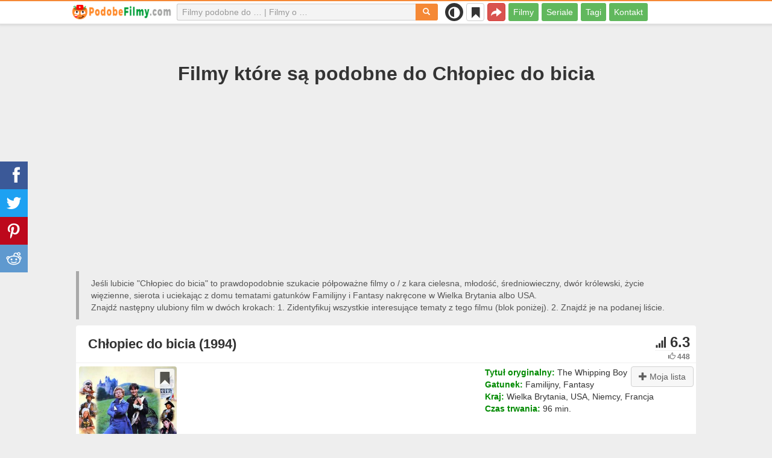

--- FILE ---
content_type: text/html; charset=UTF-8
request_url: https://podobnefilmy.com/film/30142-chlopiec-do-bicia
body_size: 28796
content:
<!DOCTYPE html>
<html lang="pl">
<head>
<meta charset="utf-8">
<meta name="viewport" content="width=device-width, initial-scale=1.0" />
<link rel="stylesheet" type="text/css" href="/assets/style-Vq_QNvHm38R2hCg1KTVQVQ.css" />
<script type="text/javascript">
/*<![CDATA[*/
var page_type = "movie";
var aSiteConf = {'t_Movies':'Filmy','t_Movie':'Film','t_Tags':'Tagi','t_type_movies':'Filmy','t_type_series':'Seriale','t_Type_serie':'Serial','t_No_results_found_3dot':'Nie znaleziono wyników …','t_go_to_movie_page':'Idź do strony filmu','t_ads_rand_trailer_heading':'Wybierzcie &quot;film do oglądania&quot; przez zwiastuny z wybranych filmów','t_ads_rand_trailer_next_trailer':'Następny zwiastun','t_ads_rand_trailer_next_movie':'Następny','t_ads_rand_trailer_go_to_movie':'Przejść dalej do filmu','t_modal_nav_info':'Użyj przycisków nawigacji, aby obejrzeć następny lub poprzedni film z listy','t_Close':'Zamknąć','t_View_all':'Pokaż wszystko','t_Search':'Szukaj','t_Also_search':'Także szukają','t_Popular':'Popularne','t_Recommended':'Polecane','t_adult_show':'Pokazać','t_adult_are_you_older':'Masz już 18 lat?','t_privacy_message':'My korzystamy z plików cookie w celu umożliwienia funkcjonowania naszych serwisów i strony internetowej oraz w celu ich ciągłego ulepszania. Klikając \"Zgadzam się\" wyrażasz zgodę na stosowanie przez nas pliki cookie. Więcej informacji o tym jak przetwarzamy Twoje dane osobowe znajdziesz w: {privacy}.','t_Privacy_Policy':'Polityka prywatności','t_Preferences':'Ustawienia','t_Accept':'Zgadzam się','t_Add':'Dodaj','t_Delete':'Usunąć','t_Watchlist':'Moja lista','t_Title':'Tytuł','t_Watch':'Oglądaj','t_Trailer':'Zwiastun','t_Next':'Następny','t_Prev':'Poprzedni','t_pick_ins_heading':'Oglądaj teraz','t_pick_select_multiple_tags':'pick_select_multiple_tags','t_pick_your_criteria':'Twoje kryteria wyboru filmu do obejrzenia','t_pick_click_on_button':'pick_click_on_button','t_pick_click_to_get_recommendation':'pick_click_to_get_recommendation','t_Load_More_Tags':'Załadować więcej tagów','t_Watchlist_empty':'Korzystaj z funkcji Moja lista bez rejestracji! Po prostu kliknij {1} lub {2}, aby natychmiast dodać filmy do Twojej listy.','t_Subscribe':'Subskrybuj','t_subscribe_enter_your_email':'Wprowadź swój adres e-mail','t_subscribe_no_spam':'Brak spamu. Możesz zrezygnować w każdej chwili.','t_subscribe_error_email':'Sprawdź swój adres e-mail','t_subscribe_error_already_exists':'Jesteś już zasubskrybowany','t_error_message_common':'Coś poszło nie tak','t_Share':'Udostępnij','t_Copy_link':'Kopiuj link','t_Copy_link_success':'Link skopiowany do schowka!','t_Copy_list':'Skopiuj listę','t_Copy_success':'Skopiowano do schowka!','privacy_bar_show':false,'url_movie':'/film','url_tag':'/lista','url_pick':'/rekomendacje','url_privacy':'/privacy','url_poster':'/img_pl/movie/thumb','url_tag_picture':'/img_pl/tag/thumb'};
var is_local = false;
var sSiteLang = 'pl';
var is_hieroglyph = false;
/*]]>*/
</script>
<title>Filmy podobne do Chłopiec do bicia | Najlepsze rekomendacje</title>
<meta name="description" content="Filmy są podobne do Chłopiec do bicia: Duszek (2013), Dzieci z Timpelbach (2008), Powrót do tajemniczego ogrodu (2000), Jakub, Jakub (1999), Powrót renifera (2001), Skrzat i kucyk Pony (1999), Pinokio (1996), Mój Mio (1987), Dziewczynka z zapalkami (2013), Wiplala (2014)"/>
<meta name="keywords" content="filmy podobne do Chłopiec do bicia, filmy typu Chłopiec do bicia, Chłopiec do bicia podobne filmy"/>
<link rel="canonical" href="https://podobnefilmy.com/film/30142-chlopiec-do-bicia" />
<meta property="og:type" content="website" />
<meta property="og:url" content="https://podobnefilmy.com/film/30142-chlopiec-do-bicia" />
<meta property="og:title" content="Filmy podobne do Chłopiec do bicia | Najlepsze rekomendacje" />
<meta property="og:description" content="Filmy są podobne do Chłopiec do bicia: Duszek (2013), Dzieci z Timpelbach (2008), Powrót do tajemniczego ogrodu (2000), Jakub, Jakub (1999), Powrót renifera (2001), Skrzat i kucyk Pony (1999), Pinokio (1996), Mój Mio (1987), Dziewczynka z zapalkami (2013), Wiplala (2014)" />
<meta property="og:image" content="https://podobnefilmy.com/img_pl/movie/thumb/2a/30142.jpg" />
<meta property="twitter:card" content="summary_large_image" />
<meta property="twitter:title" content="Filmy podobne do Chłopiec do bicia | Najlepsze rekomendacje" />
<meta property="twitter:description" content="Filmy są podobne do Chłopiec do bicia: Duszek (2013), Dzieci z Timpelbach (2008), Powrót do tajemniczego ogrodu (2000), Jakub, Jakub (1999), Powrót renifera (2001), Skrzat i kucyk Pony (1999), Pinokio (1996), Mój Mio (1987), Dziewczynka z zapalkami (2013), Wiplala (2014)" />
<meta property="twitter:image" content="https://podobnefilmy.com/img_pl/movie/thumb/2a/30142.jpg" />
<link rel="icon" type="image/png" href="/img_pl/favicon/favicon-96x96.png" sizes="96x96" />
<link rel="icon" type="image/svg+xml" href="/img_pl/favicon/favicon.svg" />
<link rel="shortcut icon" href="/img_pl/favicon/favicon.ico" />
<link rel="apple-touch-icon" sizes="180x180" href="/img_pl/favicon/apple-touch-icon.png" />
<meta name="apple-mobile-web-app-title" content="PodobneFilmy" />
<link rel="manifest" href="/img_pl/favicon/site.webmanifest" />
</head>
<body><script type="text/javascript">
/*<![CDATA[*/
(function(){if(localStorage.getItem("dark-mode")==="1"){document.body.classList.add("dark-mode")}})();
/*]]>*/
</script>

<header class="clearfix" id="header">
    <nav class="navbar navbar-default navbar-fixed-top">
        <div class="container">
            <div class="row">
                <div class="col-md-2 col-sm-2 col-ms-12 col-xs-12 column-logo">
                    <div class="navbar-header">

                        <button type="button" class="navbar-toggle collapsed" data-toggle="collapse" data-target="#main-menu-navbar-collapse" aria-expanded="false" aria-label="Menu">
                            <span class="sr-only"> </span>
                            <span class="icon-bar"></span>
                            <span class="icon-bar"></span>
                            <span class="icon-bar"></span>
                        </button>
                                                <button title="Udostępnij" class="btn btn-danger header-share visible-xs-block visible-ms-block" onclick="headerShare()"><span class="glyphicon glyphicon-share-alt"></span></button>
                        <button title="Moja lista" class="btn btn-default header-watchlist visible-xs-block visible-ms-block" onclick="favShowList()"><span class="glyphicon glyphicon-bookmark"></span></button>
                        <span class="theme-switcher visible-xs-block visible-ms-block">
                            <span class="theme-switcher__control">
                                <i class="glyphicon glyphicon-adjust"></i>
                            </span>
                        </span>
                                                <a href="/" id="header-logo" aria-label="podobnefilmy.com"><img class="img-responsive" width="400" height="60" title="podobnefilmy.com" src="/css/img/logo_pl.png" alt="podobnefilmy.com" decoding="async" fetchpriority="high" /></a>

                                            </div>
                </div>

                <div class="col-md-5 col-sm-4 col-ms-12 col-xs-12 column-top-search">
                    <div id="top-search-c">
                        <div id="top-search-form">
                            <div class="input-group">
                                <input id="top-search" class="form-control ui-autocomplete-input" placeholder="Filmy podobne do … | Filmy o …" type="text" name="Movie" autocomplete="off">
                                <div class="input-group-btn">
                                    <button id="btn-top-search" class="btn btn-default" type="button" onclick="topSearch();" aria-label="Szukaj"><span id="btn-top-search-icon" class="glyphicon glyphicon-search" onclick="topSearch();"></span></button>
                                </div>
                            </div>
                        </div>
                        <div id="top-search-result-c">
                            <div id="top-search-result">

                            </div>
                        </div>
                    </div>
                </div>
                <div class="col-md-5 col-sm-6 col-ms-12 col-xs-12 column-top-btn">

                    <span class="theme-switcher visible-lg-block visible-md-block visible-sm-block">
                        <span class="theme-switcher__control">
                            <i class="glyphicon glyphicon-adjust"></i>
                        </span>
                    </span>
                    <button title="Moja lista" class="btn btn-default header-watchlist visible-lg-block visible-md-block visible-sm-block" onclick="favShowList()"><span class="glyphicon glyphicon-bookmark"></span></button>
                    <button title="Udostępnij" class="btn btn-danger header-share visible-lg-block visible-md-block visible-sm-block" onclick="headerShare()"><span class="glyphicon glyphicon-share-alt"></span></button>
                    <div class="collapse navbar-collapse" id="main-menu-navbar-collapse">
                        <ul class="nav navbar-nav" id="yw1">
<li><a data-goal="main-menu-movie" href="/film">Filmy</a></li>
<li><a data-goal="main-menu-serie" href="/serial">Seriale</a></li>
<li><a data-goal="main-menu-tag" href="/lista">Tagi</a></li>
<li><a data-goal="main-menu-contact" href="/contact">Kontakt</a></li>
</ul>                    </div>
                </div>
            </div>
        </div>
    </nav>
</header>
<div id="main">
    <div class="container">
        <div id="topRightNotify" class='notifications top-right'>
            <div class="loading" id="mainLoading"></div>
        </div>
        
<div id="content">
    <div class="block-main block-main-first">
    <div class="heading-c">
        <h1>Filmy które są podobne do Chłopiec do bicia</h1>
        <div class="block-ins-gad" id="ins-gad-h1"> <script async src="https://pagead2.googlesyndication.com/pagead/js/adsbygoogle.js?client=ca-pub-4125147252502590" crossorigin="anonymous"></script> <!-- pl adaptive --> <ins class="adsbygoogle" style="display:block" data-ad-client="ca-pub-4125147252502590" data-ad-slot="7538944756" data-ad-format="auto" data-full-width-responsive="true" data-ad-channel="4946056101+7029566953"></ins> <script> (adsbygoogle = window.adsbygoogle || []).push({}); </script> </div>
        <div class="h-desc">
                    Jeśli lubicie &quot;Chłopiec do bicia&quot; to prawdopodobnie szukacie półpoważne filmy o &#047; z kara cielesna, młodość, średniowieczny, dwór królewski, życie więzienne, sierota i uciekając z domu tematami gatunków Familijny i Fantasy nakręcone w Wielka Brytania albo USA.                    <div>
                Znajdź następny ulubiony film w dwóch krokach: 1. Zidentyfikuj wszystkie interesujące tematy z tego filmu (blok poniżej). 2. Znajdź je na podanej liście.            </div>
        </div>
            </div>
    
    
    <div class="item-c">
        <div class="item item-big item-movie clearfix" data-id="30142">
            <div class="item-name">
                <div class="name-c"><span>Chłopiec do bicia (1994)</span></div>
                <div class="rat">
                                            <div class="rat-rating" title="rating" data-nosnippet>
                            <span class="glyphicon glyphicon-signal" aria-hidden="true"></span>&nbsp;6.3                        </div>
                                                                <div class="rat-vote" title="votes" data-nosnippet>
                            <span class="glyphicon glyphicon-thumbs-up" aria-hidden="true"></span>&nbsp;448                        </div>
                                    </div>
            </div>
            <div class="row">
                <div class="col-md-2 col-sm-2 col-ms-3 col-xs-12 column-img">
                    <div class="img-c">
                        <img class="img-responsive" width="300" height="450" src="/img_pl/movie/thumb/2a/30142.jpg" alt="Chłopiec do bicia (1994)" />                    </div>
                                                        </div>
                <div class="col-md-10 col-sm-10 col-ms-9 col-xs-12 column-content">
                                        <div class="row">
                                                <div class="col-lg-7 col-md-7 col-sm-7 col-xs-12">
                                                        <div class="block-ins-gad" id="ins-gad-center"> <script async src="https://pagead2.googlesyndication.com/pagead/js/adsbygoogle.js?client=ca-pub-4125147252502590" crossorigin="anonymous"></script> <!-- pl center adaptive --> <ins class="adsbygoogle" style="display:block" data-ad-client="ca-pub-4125147252502590" data-ad-slot="9682225463" data-ad-format="rectangle" data-full-width-responsive="true" data-ad-channel="8741830888+7029566953"></ins> <script> (adsbygoogle = window.adsbygoogle || []).push({}); </script> </div>
                                                    </div>
                                                <div class="col-lg-5 col-md-5 col-sm-5 col-xs-12 movie-content">
                                                            <div class="attr">
                                    <span class="entry">Tytuł oryginalny:</span> <span class="value">The Whipping Boy</span>
                                </div>
                                                                                        <div class="attr">
                                    <span class="entry">Gatunek:</span> <span class="value">Familijny, Fantasy</span>
                                </div>
                                                                                        <div class="attr">
                                    <span class="entry">Kraj:</span> <span class="value">Wielka Brytania, USA, Niemcy, Francja</span>
                                </div>
                                                                                        <div class="attr">
                                    <span class="entry">Czas trwania:</span> <span class="value">96 min.</span>
                                </div>
                                                                                                            </div>
                    </div>
                                                                    <div class="attr attr-tag attr-tag-group-3">
                                <span class="entry">Styl:</span>
                                <span class="value">
                                    półpoważne                                </span>
                            </div>
                                                        <div class="attr attr-tag attr-tag-group-4">
                                <span class="entry">Audiencja:</span>
                                <span class="value">
                                    rodzinny wypad, nastolatki                                </span>
                            </div>
                                                        <div class="attr attr-tag attr-tag-group-1">
                                <span class="entry">Fabuła:</span>
                                <span class="value">
                                    kara cielesna, młodość, średniowieczny, dwór królewski, życie więzienne, sierota, uciekając z domu, dzieciństwo, sługa, Pan i sługa, porwanie, książę, bohaterowie, oby się spełniło, przyjaciele, eskapady, ograniczony, nieład, wybryk, bohaterowie kryminalni, zamek, ogień, chłopak, szczur, przemycanie, konkurs, dziewczyna, rytuał, młoda dziewczyna, relacja ojciec syn, rozpieszczony bachor, okres dojrzewania, fałszywe oskarżenie, wandalizm, fałszywa tożsamość, kara, błędną tożsamością, sabotaż, publiczne poniżanie, żądanie okupu ...                                </span>
                            </div>
                                                        <div class="attr attr-tag attr-tag-group-2">
                                <span class="entry">Czas:</span>
                                <span class="value">
                                    Wieki średnie                                </span>
                            </div>
                                                                </div>
            </div>
                    </div>
    </div>
</div>


<div id="best-tags">
    <h2>Film w kategoriach</h2>
    <div class="block-ins block-ins-tag block-ins-tag-s1">
        <div class="row equal">
                <div class="col-md-3 col-sm-3 col-ms-6 col-xs-6">
            <div class="block-ins-item">
                                <a class="block-ins-img" target="_blank" data-id="10639" href="/lista/10639-kara-cielesna"><img class="img-responsive" width="400" height="200" title="kara cielesna filmy" loading="lazy" src="/img_pl/tag/thumb/18/10639.jpg" alt="kara cielesna filmy" /></a>                <div class="block-ins-caption">
                                        <a target="_blank" data-id="10639" href="/lista/10639-kara-cielesna">Kara cielesna</a>
                                    </div>
                                <div class="block-ins-num" data-nosnippet><span aria-hidden="true" class="glyphicon glyphicon-film"></span> 245</div>
                            </div>
        </div>
                <div class="col-md-3 col-sm-3 col-ms-6 col-xs-6">
            <div class="block-ins-item">
                                <a class="block-ins-img" target="_blank" data-id="5456" href="/lista/5456-mlodosc"><img class="img-responsive" width="400" height="200" title="młodość filmy" loading="lazy" src="/img_pl/tag/thumb/25/5456.jpg" alt="młodość filmy" /></a>                <div class="block-ins-caption">
                                        <a target="_blank" data-id="5456" href="/lista/5456-mlodosc">Młodość</a>
                                    </div>
                                <div class="block-ins-num" data-nosnippet><span aria-hidden="true" class="glyphicon glyphicon-film"></span> 7495</div>
                            </div>
        </div>
                <div class="col-md-3 col-sm-3 col-ms-6 col-xs-6">
            <div class="block-ins-item">
                                <a class="block-ins-img" target="_blank" data-id="33701" href="/lista/33701-sredniowieczny"><img class="img-responsive" width="400" height="200" title="średniowieczny filmy" loading="lazy" src="/img_pl/tag/thumb/30/33701.jpg" alt="średniowieczny filmy" /></a>                <div class="block-ins-caption">
                                        <a target="_blank" data-id="33701" href="/lista/33701-sredniowieczny">Średniowieczny</a>
                                    </div>
                                <div class="block-ins-num" data-nosnippet><span aria-hidden="true" class="glyphicon glyphicon-film"></span> 1417</div>
                            </div>
        </div>
                <div class="col-md-3 col-sm-3 col-ms-6 col-xs-6">
            <div class="block-ins-item">
                                <a class="block-ins-img" target="_blank" data-id="10923" href="/lista/10923-dwor-krolewski"><img class="img-responsive" width="400" height="200" title="dwór królewski filmy" loading="lazy" src="/img_pl/tag/thumb/15/10923.jpg" alt="dwór królewski filmy" /></a>                <div class="block-ins-caption">
                                        <a target="_blank" data-id="10923" href="/lista/10923-dwor-krolewski">Dwór królewski</a>
                                    </div>
                                <div class="block-ins-num" data-nosnippet><span aria-hidden="true" class="glyphicon glyphicon-film"></span> 292</div>
                            </div>
        </div>
                <div class="col-md-3 col-sm-3 col-ms-6 col-xs-6">
            <div class="block-ins-item">
                                <a class="block-ins-img" target="_blank" data-id="19745" href="/lista/19745-zycie-wiezienne"><img class="img-responsive" width="400" height="200" title="życie więzienne filmy" loading="lazy" src="/img_pl/tag/thumb/2a/19745.jpg" alt="życie więzienne filmy" /></a>                <div class="block-ins-caption">
                                        <a target="_blank" data-id="19745" href="/lista/19745-zycie-wiezienne">Życie więzienne</a>
                                    </div>
                                <div class="block-ins-num" data-nosnippet><span aria-hidden="true" class="glyphicon glyphicon-film"></span> 406</div>
                            </div>
        </div>
                <div class="col-md-3 col-sm-3 col-ms-6 col-xs-6">
            <div class="block-ins-item">
                                <a class="block-ins-img" target="_blank" data-id="2188" href="/lista/2188-sierota"><img class="img-responsive" width="400" height="200" title="sierota filmy" loading="lazy" src="/img_pl/tag/thumb/ed/2188.jpg" alt="sierota filmy" /></a>                <div class="block-ins-caption">
                                        <a target="_blank" data-id="2188" href="/lista/2188-sierota">Sierota</a>
                                    </div>
                                <div class="block-ins-num" data-nosnippet><span aria-hidden="true" class="glyphicon glyphicon-film"></span> 1797</div>
                            </div>
        </div>
                <div class="col-md-3 col-sm-3 col-ms-6 col-xs-6">
            <div class="block-ins-item">
                                <a class="block-ins-img" target="_blank" data-id="11560" href="/lista/11560-ucieka-z-domu"><img class="img-responsive" width="400" height="200" title="uciekając z domu filmy" loading="lazy" src="/img_pl/tag/thumb/76/11560.jpg" alt="uciekając z domu filmy" /></a>                <div class="block-ins-caption">
                                        <a target="_blank" data-id="11560" href="/lista/11560-ucieka-z-domu">Uciekając z domu</a>
                                    </div>
                                <div class="block-ins-num" data-nosnippet><span aria-hidden="true" class="glyphicon glyphicon-film"></span> 95</div>
                            </div>
        </div>
                <div class="col-md-3 col-sm-3 col-ms-6 col-xs-6">
            <div class="block-ins-item">
                                <a class="block-ins-img" target="_blank" data-id="540" href="/lista/540-na-podstawie-powiesci"><img class="img-responsive" width="400" height="200" title="na podstawie powieści filmy" loading="lazy" src="/img_pl/tag/thumb/ce/540.jpg" alt="na podstawie powieści filmy" /></a>                <div class="block-ins-caption">
                                        <a target="_blank" data-id="540" href="/lista/540-na-podstawie-powiesci">Na podstawie powieści</a>
                                    </div>
                                <div class="block-ins-num" data-nosnippet><span aria-hidden="true" class="glyphicon glyphicon-film"></span> 6397</div>
                            </div>
        </div>
            </div>
</div></div>


<div id="block-movie-rel-list" class="block-main">
    <div class="heading-c">
        <h2>Najbardziej podobne filmy do Chłopiec do bicia</h2>
                <div class="block-ins-gad" id="ins-gad-h2"> <script async src="https://pagead2.googlesyndication.com/pagead/js/adsbygoogle.js?client=ca-pub-4125147252502590" crossorigin="anonymous"></script> <!-- pl adaptive --> <ins class="adsbygoogle" style="display:block" data-ad-client="ca-pub-4125147252502590" data-ad-slot="7538944756" data-ad-format="auto" data-full-width-responsive="true" data-ad-channel="2367994220+7029566953"></ins> <script> (adsbygoogle = window.adsbygoogle || []).push({}); </script> </div>
        <div class="h-desc">
                        Lista zawiera podobne filmy ułożone na podobieństwe. Silnik referencyjny podniósł  półpoważne, humorystyczny, podnoszący na duchu i bajka filmy z fabułą zawierającą tematy młodość, eskapady, relacje rodzinne, chłopak, bohaterowie, młodzi bohaterowie i niebezpieczeństwo głównie w gatunkach Familijny, Fantasy i Przygodowy. Niektóre filmy typu Chłopiec do bicia: Duszek (2013), Dzieci z Timpelbach (2008), Powrót do tajemniczego ogrodu (2000), Jakub, Jakub (1999), Powrót renifera (2001). Pasujące atrybuty są pogrubione.                                </div>
            </div>
    
    
    <div class="block-tailer-and-sub block-trailer-and-sub-before"><div class="row"><div class="col-md-6 col-sm-6 col-ms-12 col-xs-12"><div class="lb-item pick-by-trailer-c"><div class="entry">Wybierz film na podstawie zwiastunu</div><button class="btn btn-lg btn-inverse btn-block" onclick="movieTrailerShowFirst('movie_rel')">Oglądaj zwiastuny <span aria-hidden="true" class="glyphicon glyphicon-play-circle"></span></button></div></div><div class="col-md-6 col-sm-6 col-ms-12 col-xs-12"><div class="lb-item subscribe-c"><span class="entry entry-sub">Zapisz lub udostępnij tę listę</span> <button class="btn btn-lg btn-block btn-danger native-share" onclick="openShareModal()">Zapisz lub udostępnij <span aria-hidden="true" class="glyphicon glyphicon-share-alt"></span></button> </div></div></div></div>
    <div id="movie-rel-list-widget">
        <div id="movie-rel-list" class="item-c">
<div class="item item-small item-movie clearfix" data-id="23364">
    <div class="item-name">
        <div class="name-c">
            <a class="name" data-id="23364" href="/film/23364-duszek">Duszek (2013)</a>        </div>
        <div class="rat">
                            <div class="rat-rating" title="rating" data-nosnippet>
                    <span class="glyphicon glyphicon-signal" aria-hidden="true"></span>&nbsp;5.6                </div>
                                        <div class="rat-vote" title="votes" data-nosnippet>
                    <span class="glyphicon glyphicon-thumbs-up" aria-hidden="true"></span>&nbsp;730                </div>
                    </div>
    </div>
        <div class="row">
        <div class="col-md-2 col-sm-2 col-ms-3 col-xs-12 column-img">
                <div class="img-c">
                    <img class="img-responsive" width="300" height="450" data-id="23364" onclick="showMovieTrailerById(23364,&#039;movie_rel&#039;)" loading="lazy" src="/img_pl/movie/thumb/e1/23364.jpg" alt="Duszek (2013)" />                </div>

                                    <button class="btn btn-inverse btn-lg trailer-btn" onclick="showMovieTrailerById(23364, 'movie_rel')">Zwiastun <span aria-hidden="true" class="glyphicon glyphicon-play-circle hidden-sm hidden-ms"></span></button>
                
                        </div>
        <div class="col-md-10 col-sm-10 col-ms-9 col-xs-12">
                        <div class="row">
                <div class="col-md-9 col-sm-8 col-xs-12 column-content movie-content">
                                            <div class="attr">
                            <span class="entry">Gatunek:</span> <span class="value">Familijny, Fantasy</span>
                        </div>
                                                                <div class="attr">
                            <span class="entry">Kraj:</span> <span class="value">Niemcy, Szwajcaria</span>
                        </div>
                                                                <div class="attr">
                            <span class="entry">Czas trwania:</span> <span class="value">92 min.</span>
                        </div>
                                                                                    <div class="attr attr-story">
                            <span class="entry">Opis:</span>
                            <span class="value">Pewien duszek od bardzo dawna mieszka na poddaszu zamku. Jak wszystkie duchy wstaje o północy i nie ma pojęcia, jak wygląda świat w świetle dziennym. Pewnego wieczoru do zamczyska przybywa trójka dzieci - Karl, Hannes oraz Marie. Nazajutrz ...</span>
                        </div>
                        <div class="block-ins-gad"> <script async src="https://pagead2.googlesyndication.com/pagead/js/adsbygoogle.js?client=ca-pub-4125147252502590" crossorigin="anonymous"></script> <!-- pl adaptive --> <ins class="adsbygoogle" style="display:block" data-ad-client="ca-pub-4125147252502590" data-ad-slot="7538944756" data-ad-format="auto" data-full-width-responsive="true" data-ad-channel="8627620787+7029566953"></ins> <script> (adsbygoogle = window.adsbygoogle || []).push({}); </script> </div>
                            <div class="attr attr-tag attr-tag-group-3">
                                <span class="entry">Styl:</span>
                                <span class="value">
                                humorystyczny, podnoszący na duchu, rozrywka, fascynujący, Ekscytujące, straszny, <span class="tag-k" onclick="goTagById(123305)">półpoważne</span>                                </span>
                            </div>
                                                        <div class="attr attr-tag attr-tag-group-4">
                                <span class="entry">Audiencja:</span>
                                <span class="value">
                                <span class="tag-k" onclick="goTagById(122834)">rodzinny wypad</span>, Dzieci, <span class="tag-k" onclick="goTagById(123952)">nastolatki</span>                                </span>
                            </div>
                                                        <div class="attr attr-tag attr-tag-group-1">
                                <span class="entry">Fabuła:</span>
                                <span class="value">
                                duch, <span class="tag-k" onclick="goTagById(5456)">młodość</span>, zjawiskach nadprzyrodzonych, dorastanie, życie małego miasteczka, <span class="tag-k" onclick="goTagById(123333)">eskapady</span>, małe miasto, życie po śmierci, Stosunki społeczne, dzieci w tarapatach, <span class="tag-k" onclick="goTagById(107143)">bohaterowie</span>, młodzi bohaterowie, niebezpieczeństwo, <span class="tag-k" onclick="goTagById(14601)">okres dojrzewania</span>, <span class="tag-k" onclick="goTagById(3317)">przemycanie</span>, <span class="tag-k" onclick="goTagById(3589)">kara</span>, <span class="tag-k" onclick="goTagById(302)">chłopak</span>, kradzież, <span class="tag-k" onclick="goTagById(1316)">nastolatek</span>, <span class="tag-k" onclick="goTagById(123865)">pałace, zamki i świątynie</span>                                </span>
                            </div>
                                                        <div class="attr attr-tag attr-tag-group-2">
                                <span class="entry">Czas:</span>
                                <span class="value">
                                21. Wiek                                </span>
                            </div>
                                                        <div class="attr attr-tag attr-tag-group-5">
                                <span class="entry">Miejsce:</span>
                                <span class="value">
                                Niemcy                                </span>
                            </div>
                                                                    <div class="movie-go-to">
                        <button class="btn btn-inverse btn-lg" data-id="23364" onclick="goMovieById(23364)"><span aria-hidden="true" class="glyphicon glyphicon-play"></span> Film <span aria-hidden="true" class="glyphicon glyphicon-play"></span></button>
                    </div>
                                    </div>
                                <div class="col-md-3 col-sm-4 col-xs-12 column-smt">
                    <div class="row item-vote-c">
                        <div class="col-md-12 col-sm-12 col-xs-3"><div class="smt-header-c" data-nosnippet>Podobieństwo:</div></div>

                        
                                                <div class="col-md-6 col-sm-6 col-xs-3"><button class="vote-btn btn btn-success" onclick="voteMark(this)" data-vote-type="r" data-vote-id="30142_23364" data-vote-value="1" name="yt0" type="button">Tak <span aria-hidden="true" class="glyphicon glyphicon-thumbs-up"></span></button></div>
                        <div class="col-md-6 col-sm-6 col-xs-3"><button class="vote-btn btn btn-danger" onclick="voteMark(this)" data-vote-type="r" data-vote-id="30142_23364" data-vote-value="0" name="yt1" type="button">Nie <span aria-hidden="true" class="glyphicon glyphicon-thumbs-down"></span></button></div>
                        
                                                <div class="col-md-12 col-sm-12 col-xs-3">
                                <div class="smt">
                                    <span title="rating" class="smt-value">95%</span>
                                </div>
                                <div class="smt-progress">
                                    <div style="width: 95%;background-color: rgb(20, 200, 0);"> </div>
                                </div>
                        </div>
                                            </div>
                </div>
            </div>
        </div>
    </div>
    </div><div class="item item-small item-movie clearfix" data-id="5488">
    <div class="item-name">
        <div class="name-c">
            <a class="name" data-id="5488" href="/film/5488-dzieci-z-timpelbach">Dzieci z Timpelbach (2008)</a>        </div>
        <div class="rat">
                            <div class="rat-rating" title="rating" data-nosnippet>
                    <span class="glyphicon glyphicon-signal" aria-hidden="true"></span>&nbsp;5.8                </div>
                                        <div class="rat-vote" title="votes" data-nosnippet>
                    <span class="glyphicon glyphicon-thumbs-up" aria-hidden="true"></span>&nbsp;1K                </div>
                    </div>
    </div>
        <div class="row">
        <div class="col-md-2 col-sm-2 col-ms-3 col-xs-12 column-img">
                <div class="img-c">
                    <img class="img-responsive" width="300" height="450" data-id="5488" onclick="showMovieTrailerById(5488,&#039;movie_rel&#039;)" loading="lazy" src="/img_pl/movie/thumb/de/5488.jpg" alt="Dzieci z Timpelbach (2008)" />                </div>

                                    <button class="btn btn-inverse btn-lg trailer-btn" onclick="showMovieTrailerById(5488, 'movie_rel')">Zwiastun <span aria-hidden="true" class="glyphicon glyphicon-play-circle hidden-sm hidden-ms"></span></button>
                
                        </div>
        <div class="col-md-10 col-sm-10 col-ms-9 col-xs-12">
                        <div class="row">
                <div class="col-md-9 col-sm-8 col-xs-12 column-content movie-content">
                                            <div class="attr">
                            <span class="entry">Gatunek:</span> <span class="value">Przygodowy, Familijny, Fantasy</span>
                        </div>
                                                                <div class="attr">
                            <span class="entry">Kraj:</span> <span class="value">Francja, Luksemburg, Belgia</span>
                        </div>
                                                                <div class="attr">
                            <span class="entry">Czas trwania:</span> <span class="value">97 min.</span>
                        </div>
                                                            <div class="block-ins-gad"> <script async src="https://pagead2.googlesyndication.com/pagead/js/adsbygoogle.js?client=ca-pub-4125147252502590" crossorigin="anonymous"></script> <!-- pl adaptive --> <ins class="adsbygoogle" style="display:block" data-ad-client="ca-pub-4125147252502590" data-ad-slot="7538944756" data-ad-format="auto" data-full-width-responsive="true" data-ad-channel="6604092678+7029566953"></ins> <script> (adsbygoogle = window.adsbygoogle || []).push({}); </script> </div>
                            <div class="attr attr-tag attr-tag-group-3">
                                <span class="entry">Styl:</span>
                                <span class="value">
                                humorystyczny, rozrywka, fascynujący, lekki, Niezwykły, <span class="tag-k" onclick="goTagById(123305)">półpoważne</span>, atmosferyczny ...                                </span>
                            </div>
                                                        <div class="attr attr-tag attr-tag-group-4">
                                <span class="entry">Audiencja:</span>
                                <span class="value">
                                <span class="tag-k" onclick="goTagById(122834)">rodzinny wypad</span>, <span class="tag-k" onclick="goTagById(123952)">nastolatki</span>, Dzieci                                </span>
                            </div>
                                                        <div class="attr attr-tag attr-tag-group-1">
                                <span class="entry">Fabuła:</span>
                                <span class="value">
                                <span class="tag-k" onclick="goTagById(5456)">młodość</span>, żołnierz, <span class="tag-k" onclick="goTagById(40915)">nieład</span>, nadużycie, <span class="tag-k" onclick="goTagById(302)">chłopak</span>, <span class="tag-k" onclick="goTagById(129)">wybryk</span>, Ocal ten dzień, przyjaźń, <span class="tag-k" onclick="goTagById(123844)">przyjaciele</span>, <span class="tag-k" onclick="goTagById(123333)">eskapady</span>, życie na wsi, rywalizacja, zjawiskach nadprzyrodzonych, społeczeństwo, niebezpieczeństwo, bohater dziecięcy, chłopięctwo, <span class="tag-k" onclick="goTagById(527)">więzienie</span>, relacje rodzinne, cela więzienna ...                                </span>
                            </div>
                                                                    <div class="movie-go-to">
                        <button class="btn btn-inverse btn-lg" data-id="5488" onclick="goMovieById(5488)"><span aria-hidden="true" class="glyphicon glyphicon-play"></span> Film <span aria-hidden="true" class="glyphicon glyphicon-play"></span></button>
                    </div>
                                    </div>
                                <div class="col-md-3 col-sm-4 col-xs-12 column-smt">
                    <div class="row item-vote-c">
                        <div class="col-md-12 col-sm-12 col-xs-3"><div class="smt-header-c" data-nosnippet>Podobieństwo:</div></div>

                        
                                                <div class="col-md-6 col-sm-6 col-xs-3"><button class="vote-btn btn btn-success" onclick="voteMark(this)" data-vote-type="r" data-vote-id="30142_5488" data-vote-value="1" name="yt2" type="button">Tak <span aria-hidden="true" class="glyphicon glyphicon-thumbs-up"></span></button></div>
                        <div class="col-md-6 col-sm-6 col-xs-3"><button class="vote-btn btn btn-danger" onclick="voteMark(this)" data-vote-type="r" data-vote-id="30142_5488" data-vote-value="0" name="yt3" type="button">Nie <span aria-hidden="true" class="glyphicon glyphicon-thumbs-down"></span></button></div>
                        
                                                <div class="col-md-12 col-sm-12 col-xs-3">
                                <div class="smt">
                                    <span title="rating" class="smt-value">78%</span>
                                </div>
                                <div class="smt-progress">
                                    <div style="width: 78%;background-color: rgb(88, 200, 0);"> </div>
                                </div>
                        </div>
                                            </div>
                </div>
            </div>
        </div>
    </div>
    </div><div class="block-ins-gad"> <script async src="https://pagead2.googlesyndication.com/pagead/js/adsbygoogle.js?client=ca-pub-4125147252502590" crossorigin="anonymous"></script> <!-- pl adaptive --> <ins class="adsbygoogle" style="display:block" data-ad-client="ca-pub-4125147252502590" data-ad-slot="7538944756" data-ad-format="auto" data-full-width-responsive="true" data-ad-channel="3489504202+7029566953"></ins> <script> (adsbygoogle = window.adsbygoogle || []).push({}); </script> </div>
<div class="item item-small item-movie clearfix" data-id="611">
    <div class="item-name">
        <div class="name-c">
            <a class="name" data-id="611" href="/film/611-powrot-do-tajemniczego-ogrodu">Powrót do tajemniczego ogrodu (2000)</a>        </div>
        <div class="rat">
                            <div class="rat-rating" title="rating" data-nosnippet>
                    <span class="glyphicon glyphicon-signal" aria-hidden="true"></span>&nbsp;5.7                </div>
                                        <div class="rat-vote" title="votes" data-nosnippet>
                    <span class="glyphicon glyphicon-thumbs-up" aria-hidden="true"></span>&nbsp;1K                </div>
                    </div>
    </div>
        <div class="row">
        <div class="col-md-2 col-sm-2 col-ms-3 col-xs-12 column-img">
                <div class="img-c">
                    <img class="img-responsive" width="300" height="450" data-id="611" onclick="showMovieTrailerById(611,&#039;movie_rel&#039;)" loading="lazy" src="/img_pl/movie/thumb/41/611.jpg" alt="Powrót do tajemniczego ogrodu (2000)" />                </div>

                                    <button class="btn btn-inverse btn-lg trailer-btn" onclick="showMovieTrailerById(611, 'movie_rel')">Zwiastun <span aria-hidden="true" class="glyphicon glyphicon-play-circle hidden-sm hidden-ms"></span></button>
                
                        </div>
        <div class="col-md-10 col-sm-10 col-ms-9 col-xs-12">
                        <div class="row">
                <div class="col-md-9 col-sm-8 col-xs-12 column-content movie-content">
                                            <div class="attr">
                            <span class="entry">Gatunek:</span> <span class="value">Familijny, Fantasy</span>
                        </div>
                                                                <div class="attr">
                            <span class="entry">Kraj:</span> <span class="value">USA, Niemcy, Wielka Brytania</span>
                        </div>
                                                                <div class="attr">
                            <span class="entry">Czas trwania:</span> <span class="value">100 min.</span>
                        </div>
                                                                                    <div class="attr attr-story">
                            <span class="entry">Opis:</span>
                            <span class="value">Mary (Cherie Lunghi) i Colin (Leigh Lawson) przekształcili Missewite Manor w wojenny sierociniec,  pilnie strzegą sekretu tajemniczego ogrodu. Colin pracuje za granicą.  Mary postanawia opuścić sierociniec by spotkać się z Colinem. Przed ...</span>
                        </div>
                        <div class="block-ins-gad"> <script async src="https://pagead2.googlesyndication.com/pagead/js/adsbygoogle.js?client=ca-pub-4125147252502590" crossorigin="anonymous"></script> <!-- pl adaptive --> <ins class="adsbygoogle" style="display:block" data-ad-client="ca-pub-4125147252502590" data-ad-slot="7538944756" data-ad-format="auto" data-full-width-responsive="true" data-ad-channel="3840364040+7029566953"></ins> <script> (adsbygoogle = window.adsbygoogle || []).push({}); </script> </div>
                            <div class="attr attr-tag attr-tag-group-3">
                                <span class="entry">Styl:</span>
                                <span class="value">
                                sentymentalny, atmosferyczny, poważny, podnoszący na duchu                                </span>
                            </div>
                                                        <div class="attr attr-tag attr-tag-group-4">
                                <span class="entry">Audiencja:</span>
                                <span class="value">
                                Dzieci, <span class="tag-k" onclick="goTagById(122834)">rodzinny wypad</span>                                </span>
                            </div>
                                                        <div class="attr attr-tag attr-tag-group-1">
                                <span class="entry">Fabuła:</span>
                                <span class="value">
                                <span class="tag-k" onclick="goTagById(2188)">sierota</span>, <span class="tag-k" onclick="goTagById(5456)">młodość</span>, przyjaźń, Ocal ten dzień, młodzi bohaterowie, obsesyjne poszukiwanie, przeznaczenie, <span class="tag-k" onclick="goTagById(123333)">eskapady</span>, nieruchomość, sekret, punkt widzenia dziecka, dziecko, <span class="tag-k" onclick="goTagById(123844)">przyjaciele</span>, relacje rodzinne, rodzice i dzieci, nadzieje, <span class="tag-k" onclick="goTagById(107143)">bohaterowie</span>, wyimaginowane królestwo, zwierzę, ogród ...                                </span>
                            </div>
                                                        <div class="attr attr-tag attr-tag-group-2">
                                <span class="entry">Czas:</span>
                                <span class="value">
                                20 wiek, lata 40                                </span>
                            </div>
                                                        <div class="attr attr-tag attr-tag-group-5">
                                <span class="entry">Miejsce:</span>
                                <span class="value">
                                Anglia, Europa                                </span>
                            </div>
                                                                    <div class="movie-go-to">
                        <button class="btn btn-inverse btn-lg" data-id="611" onclick="goMovieById(611)"><span aria-hidden="true" class="glyphicon glyphicon-play"></span> Film <span aria-hidden="true" class="glyphicon glyphicon-play"></span></button>
                    </div>
                                    </div>
                                <div class="col-md-3 col-sm-4 col-xs-12 column-smt">
                    <div class="row item-vote-c">
                        <div class="col-md-12 col-sm-12 col-xs-3"><div class="smt-header-c" data-nosnippet>Podobieństwo:</div></div>

                        
                                                <div class="col-md-6 col-sm-6 col-xs-3"><button class="vote-btn btn btn-success" onclick="voteMark(this)" data-vote-type="r" data-vote-id="30142_611" data-vote-value="1" name="yt4" type="button">Tak <span aria-hidden="true" class="glyphicon glyphicon-thumbs-up"></span></button></div>
                        <div class="col-md-6 col-sm-6 col-xs-3"><button class="vote-btn btn btn-danger" onclick="voteMark(this)" data-vote-type="r" data-vote-id="30142_611" data-vote-value="0" name="yt5" type="button">Nie <span aria-hidden="true" class="glyphicon glyphicon-thumbs-down"></span></button></div>
                        
                                                <div class="col-md-12 col-sm-12 col-xs-3">
                                <div class="smt">
                                    <span title="rating" class="smt-value">73%</span>
                                </div>
                                <div class="smt-progress">
                                    <div style="width: 73%;background-color: rgb(108, 200, 0);"> </div>
                                </div>
                        </div>
                                            </div>
                </div>
            </div>
        </div>
    </div>
    </div><div class="item item-small item-movie clearfix" data-id="28546">
    <div class="item-name">
        <div class="name-c">
            <a class="name" data-id="28546" href="/film/28546-jakub-jakub">Jakub, Jakub (1999)</a>        </div>
        <div class="rat">
                            <div class="rat-rating" title="rating" data-nosnippet>
                    <span class="glyphicon glyphicon-signal" aria-hidden="true"></span>&nbsp;4.3                </div>
                                        <div class="rat-vote" title="votes" data-nosnippet>
                    <span class="glyphicon glyphicon-thumbs-up" aria-hidden="true"></span>&nbsp;393                </div>
                    </div>
    </div>
        <div class="row">
        <div class="col-md-2 col-sm-2 col-ms-3 col-xs-12 column-img">
                <div class="img-c">
                    <img class="img-responsive" width="300" height="450" data-id="28546" onclick="goMovieById(28546)" loading="lazy" src="/img_pl/movie/thumb/fe/28546.jpg" alt="Jakub, Jakub (1999)" />                </div>

                                    <button class="btn btn-inverse btn-lg trailer-btn" onclick="goMovieById(28546)">Zwiastun <span aria-hidden="true" class="glyphicon glyphicon-play-circle hidden-sm hidden-ms"></span></button>
                
                        </div>
        <div class="col-md-10 col-sm-10 col-ms-9 col-xs-12">
                        <div class="row">
                <div class="col-md-9 col-sm-8 col-xs-12 column-content movie-content">
                                            <div class="attr">
                            <span class="entry">Gatunek:</span> <span class="value">Familijny, Fantasy</span>
                        </div>
                                                                <div class="attr">
                            <span class="entry">Kraj:</span> <span class="value">Kanada, USA</span>
                        </div>
                                                                <div class="attr">
                            <span class="entry">Czas trwania:</span> <span class="value">96 min.</span>
                        </div>
                                                                                        <div class="attr attr-tag attr-tag-group-3">
                                <span class="entry">Styl:</span>
                                <span class="value">
                                kino niezależne, Niezwykły, atmosferyczny, stylizowany, <span class="tag-k" onclick="goTagById(123305)">półpoważne</span>, gotyk, bajka                                </span>
                            </div>
                                                        <div class="attr attr-tag attr-tag-group-4">
                                <span class="entry">Audiencja:</span>
                                <span class="value">
                                <span class="tag-k" onclick="goTagById(122834)">rodzinny wypad</span>, Dzieci, <span class="tag-k" onclick="goTagById(123952)">nastolatki</span>                                </span>
                            </div>
                                                        <div class="attr attr-tag attr-tag-group-1">
                                <span class="entry">Fabuła:</span>
                                <span class="value">
                                <span class="tag-k" onclick="goTagById(5456)">młodość</span>, <span class="tag-k" onclick="goTagById(527)">więzienie</span>, sklep, wyspa, w biegu, ucieczka, niebezpieczeństwo, głupi humor, przegrywający bohater, relacje rodzinne, <span class="tag-k" onclick="goTagById(123333)">eskapady</span>, samotny rodzic, <span class="tag-k" onclick="goTagById(107143)">bohaterowie</span>, Pokaż biz, śmierć w rodzinie, <span class="tag-k" onclick="goTagById(302)">chłopak</span>, piwnica, próba, <span class="tag-k" onclick="goTagById(1245)">porwanie</span>, kreatura ...                                </span>
                            </div>
                                                        <div class="attr attr-tag attr-tag-group-2">
                                <span class="entry">Czas:</span>
                                <span class="value">
                                90-е                                </span>
                            </div>
                                                                    <div class="movie-go-to">
                        <button class="btn btn-inverse btn-lg" data-id="28546" onclick="goMovieById(28546)"><span aria-hidden="true" class="glyphicon glyphicon-play"></span> Film <span aria-hidden="true" class="glyphicon glyphicon-play"></span></button>
                    </div>
                                    </div>
                                <div class="col-md-3 col-sm-4 col-xs-12 column-smt">
                    <div class="row item-vote-c">
                        <div class="col-md-12 col-sm-12 col-xs-3"><div class="smt-header-c" data-nosnippet>Podobieństwo:</div></div>

                        
                                                <div class="col-md-6 col-sm-6 col-xs-3"><button class="vote-btn btn btn-success" onclick="voteMark(this)" data-vote-type="r" data-vote-id="30142_28546" data-vote-value="1" name="yt6" type="button">Tak <span aria-hidden="true" class="glyphicon glyphicon-thumbs-up"></span></button></div>
                        <div class="col-md-6 col-sm-6 col-xs-3"><button class="vote-btn btn btn-danger" onclick="voteMark(this)" data-vote-type="r" data-vote-id="30142_28546" data-vote-value="0" name="yt7" type="button">Nie <span aria-hidden="true" class="glyphicon glyphicon-thumbs-down"></span></button></div>
                        
                                                <div class="col-md-12 col-sm-12 col-xs-3">
                                <div class="smt">
                                    <span title="rating" class="smt-value">64%</span>
                                </div>
                                <div class="smt-progress">
                                    <div style="width: 64%;background-color: rgb(144, 200, 0);"> </div>
                                </div>
                        </div>
                                            </div>
                </div>
            </div>
        </div>
    </div>
    </div><div class="block-ins block-ins-tag block-ins-tag-s1">
        <div class="row">
        <div class="col-md-12 col-sm-12 col-ms-12 col-xs-12">
                        <div class="block-ins-head">Filmy w kolekcjach</div>
        </div>
    </div>
        <div class="row equal">
                <div class="col-md-3 col-sm-3 col-ms-6 col-xs-6">
            <div class="block-ins-item">
                                <a class="block-ins-img" target="_blank" data-id="2322" href="/lista/2322-dziecinstwo"><img class="img-responsive" width="400" height="200" title="dzieciństwo filmy" loading="lazy" src="/img_pl/tag/thumb/ec/2322.jpg" alt="dzieciństwo filmy" /></a>                <div class="block-ins-caption">
                                        <a target="_blank" data-id="2322" href="/lista/2322-dziecinstwo">Dzieciństwo</a>
                                    </div>
                                <div class="block-ins-num"><span aria-hidden="true" class="glyphicon glyphicon-film"></span> 4291</div>
                            </div>
        </div>
                <div class="col-md-3 col-sm-3 col-ms-6 col-xs-6">
            <div class="block-ins-item">
                                <a class="block-ins-img" target="_blank" data-id="352" href="/lista/352-sluga"><img class="img-responsive" width="400" height="200" title="sługa filmy" loading="lazy" src="/img_pl/tag/thumb/5c/352.jpg" alt="sługa filmy" /></a>                <div class="block-ins-caption">
                                        <a target="_blank" data-id="352" href="/lista/352-sluga">Sługa</a>
                                    </div>
                                <div class="block-ins-num"><span aria-hidden="true" class="glyphicon glyphicon-film"></span> 544</div>
                            </div>
        </div>
                <div class="col-md-3 col-sm-3 col-ms-6 col-xs-6">
            <div class="block-ins-item">
                                <a class="block-ins-img" target="_blank" data-id="123367" href="/lista/123367-pan-i-sluga"><img class="img-responsive" width="400" height="200" title="Pan i sługa filmy" loading="lazy" src="/img_pl/tag/thumb/91/123367.jpg" alt="Pan i sługa filmy" /></a>                <div class="block-ins-caption">
                                        <a target="_blank" data-id="123367" href="/lista/123367-pan-i-sluga">Pan i sługa</a>
                                    </div>
                                <div class="block-ins-num"><span aria-hidden="true" class="glyphicon glyphicon-film"></span> 318</div>
                            </div>
        </div>
                <div class="col-md-3 col-sm-3 col-ms-6 col-xs-6">
            <div class="block-ins-item">
                                <a class="block-ins-img" target="_blank" data-id="1245" href="/lista/1245-porwanie"><img class="img-responsive" width="400" height="200" title="porwanie filmy" loading="lazy" src="/img_pl/tag/thumb/ed/1245.jpg" alt="porwanie filmy" /></a>                <div class="block-ins-caption">
                                        <a target="_blank" data-id="1245" href="/lista/1245-porwanie">Porwanie</a>
                                    </div>
                                <div class="block-ins-num"><span aria-hidden="true" class="glyphicon glyphicon-film"></span> 4381</div>
                            </div>
        </div>
            </div>
</div><div class="item item-small item-movie clearfix" data-id="28309">
    <div class="item-name">
        <div class="name-c">
            <a class="name" data-id="28309" href="/film/28309-powrot-renifera">Powrót renifera (2001)</a>        </div>
        <div class="rat">
                            <div class="rat-rating" title="rating" data-nosnippet>
                    <span class="glyphicon glyphicon-signal" aria-hidden="true"></span>&nbsp;5.9                </div>
                                        <div class="rat-vote" title="votes" data-nosnippet>
                    <span class="glyphicon glyphicon-thumbs-up" aria-hidden="true"></span>&nbsp;707                </div>
                    </div>
    </div>
        <div class="row">
        <div class="col-md-2 col-sm-2 col-ms-3 col-xs-12 column-img">
                <div class="img-c">
                    <img class="img-responsive" width="300" height="450" data-id="28309" onclick="goMovieById(28309)" loading="lazy" src="/img_pl/movie/thumb/b1/28309.jpg" alt="Powrót renifera (2001)" />                </div>

                                    <button class="btn btn-inverse btn-lg trailer-btn" onclick="goMovieById(28309)">Zwiastun <span aria-hidden="true" class="glyphicon glyphicon-play-circle hidden-sm hidden-ms"></span></button>
                
                        </div>
        <div class="col-md-10 col-sm-10 col-ms-9 col-xs-12">
                        <div class="row">
                <div class="col-md-9 col-sm-8 col-xs-12 column-content movie-content">
                                            <div class="attr">
                            <span class="entry">Gatunek:</span> <span class="value">Familijny, Dramat, Fantasy</span>
                        </div>
                                                                <div class="attr">
                            <span class="entry">Kraj:</span> <span class="value">USA, Kanada</span>
                        </div>
                                                                <div class="attr">
                            <span class="entry">Czas trwania:</span> <span class="value">91 min.</span>
                        </div>
                                                            <div class="block-ins-gad"> <script async src="https://pagead2.googlesyndication.com/pagead/js/adsbygoogle.js?client=ca-pub-4125147252502590" crossorigin="anonymous"></script> <!-- pl adaptive --> <ins class="adsbygoogle" style="display:block" data-ad-client="ca-pub-4125147252502590" data-ad-slot="7538944756" data-ad-format="auto" data-full-width-responsive="true" data-ad-channel="8805683050+7029566953"></ins> <script> (adsbygoogle = window.adsbygoogle || []).push({}); </script> </div>
                            <div class="attr attr-tag attr-tag-group-3">
                                <span class="entry">Styl:</span>
                                <span class="value">
                                humorystyczny, wzruszające, <span class="tag-k" onclick="goTagById(123305)">półpoważne</span>, podnoszący na duchu                                </span>
                            </div>
                                                        <div class="attr attr-tag attr-tag-group-4">
                                <span class="entry">Audiencja:</span>
                                <span class="value">
                                Dzieci, <span class="tag-k" onclick="goTagById(122834)">rodzinny wypad</span>, <span class="tag-k" onclick="goTagById(123952)">nastolatki</span>                                </span>
                            </div>
                                                        <div class="attr attr-tag attr-tag-group-1">
                                <span class="entry">Fabuła:</span>
                                <span class="value">
                                Boże Narodzenie, Święty Mikołaj, renifer, <span class="tag-k" onclick="goTagById(5456)">młodość</span>, psotne dzieci, młodzi bohaterowie, dziecko jak dorosły, <span class="tag-k" onclick="goTagById(2647)">błędną tożsamością</span>, ryba wyjęta z wody, <span class="tag-k" onclick="goTagById(40915)">nieład</span>, życie rodzinne, niebezpieczeństwo, rodzice i dzieci, <span class="tag-k" onclick="goTagById(2188)">sierota</span>, droga nie została wybrana, legendy i mity, wyimaginowany, ratunek, wakacje, <span class="tag-k" onclick="goTagById(129)">wybryk</span> ...                                </span>
                            </div>
                                                                    <div class="movie-go-to">
                        <button class="btn btn-inverse btn-lg" data-id="28309" onclick="goMovieById(28309)"><span aria-hidden="true" class="glyphicon glyphicon-play"></span> Film <span aria-hidden="true" class="glyphicon glyphicon-play"></span></button>
                    </div>
                                    </div>
                                <div class="col-md-3 col-sm-4 col-xs-12 column-smt">
                    <div class="row item-vote-c">
                        <div class="col-md-12 col-sm-12 col-xs-3"><div class="smt-header-c" data-nosnippet>Podobieństwo:</div></div>

                        
                                                <div class="col-md-6 col-sm-6 col-xs-3"><button class="vote-btn btn btn-success" onclick="voteMark(this)" data-vote-type="r" data-vote-id="30142_28309" data-vote-value="1" name="yt8" type="button">Tak <span aria-hidden="true" class="glyphicon glyphicon-thumbs-up"></span></button></div>
                        <div class="col-md-6 col-sm-6 col-xs-3"><button class="vote-btn btn btn-danger" onclick="voteMark(this)" data-vote-type="r" data-vote-id="30142_28309" data-vote-value="0" name="yt9" type="button">Nie <span aria-hidden="true" class="glyphicon glyphicon-thumbs-down"></span></button></div>
                        
                                                <div class="col-md-12 col-sm-12 col-xs-3">
                                <div class="smt">
                                    <span title="rating" class="smt-value">58%</span>
                                </div>
                                <div class="smt-progress">
                                    <div style="width: 58%;background-color: rgb(168, 200, 0);"> </div>
                                </div>
                        </div>
                                            </div>
                </div>
            </div>
        </div>
    </div>
    </div>            <div class="alinks">
                <i aria-hidden="true" class="glyphicon glyphicon-fire"></i>
                <span class="val">
                     <a target="_blank" href="/film/6663-harry-potter-i-kamien-filozoficzny">Filmy typu Harry Potter i Kamień Filozoficzny</a> <span class="rating"><span class="glyphicon glyphicon-signal" aria-hidden="true"></span> 7.7</span>                </span>
            </div>
            <div class="item item-small item-movie clearfix" data-id="29100">
    <div class="item-name">
        <div class="name-c">
            <a class="name" data-id="29100" href="/film/29100-skrzat-i-kucyk-pony">Skrzat i kucyk Pony (1999)</a>        </div>
        <div class="rat">
                            <div class="rat-rating" title="rating" data-nosnippet>
                    <span class="glyphicon glyphicon-signal" aria-hidden="true"></span>&nbsp;5.1                </div>
                                        <div class="rat-vote" title="votes" data-nosnippet>
                    <span class="glyphicon glyphicon-thumbs-up" aria-hidden="true"></span>&nbsp;243                </div>
                    </div>
    </div>
        <div class="row">
        <div class="col-md-2 col-sm-2 col-ms-3 col-xs-12 column-img">
                <div class="img-c">
                    <img class="img-responsive" width="300" height="450" data-id="29100" onclick="showMovieTrailerById(29100,&#039;movie_rel&#039;)" loading="lazy" src="/img_pl/movie/thumb/43/29100.jpg" alt="Skrzat i kucyk Pony (1999)" />                </div>

                                    <button class="btn btn-inverse btn-lg trailer-btn" onclick="showMovieTrailerById(29100, 'movie_rel')">Zwiastun <span aria-hidden="true" class="glyphicon glyphicon-play-circle hidden-sm hidden-ms"></span></button>
                
                        </div>
        <div class="col-md-10 col-sm-10 col-ms-9 col-xs-12">
                        <div class="row">
                <div class="col-md-9 col-sm-8 col-xs-12 column-content movie-content">
                                            <div class="attr">
                            <span class="entry">Gatunek:</span> <span class="value">Familijny, Fantasy</span>
                        </div>
                                                                <div class="attr">
                            <span class="entry">Kraj:</span> <span class="value">Irlandia, USA</span>
                        </div>
                                                                <div class="attr">
                            <span class="entry">Czas trwania:</span> <span class="value">93 min.</span>
                        </div>
                                                                                        <div class="attr attr-tag attr-tag-group-3">
                                <span class="entry">Styl:</span>
                                <span class="value">
                                humorystyczny, podnoszący na duchu, <span class="tag-k" onclick="goTagById(123305)">półpoważne</span>, Niezwykły                                </span>
                            </div>
                                                        <div class="attr attr-tag attr-tag-group-4">
                                <span class="entry">Audiencja:</span>
                                <span class="value">
                                Dzieci, <span class="tag-k" onclick="goTagById(122834)">rodzinny wypad</span>, <span class="tag-k" onclick="goTagById(123952)">nastolatki</span>                                </span>
                            </div>
                                                        <div class="attr attr-tag attr-tag-group-1">
                                <span class="entry">Fabuła:</span>
                                <span class="value">
                                koń, związek dziewczyny z koniem, jednorożec, krasnoludek, magiczne stworzenie, kobieta jedzie na koniu, relacje rodzinne, magia, dobro kontra zło, <span class="tag-k" onclick="goTagById(123333)">eskapady</span>, nadzieje, młodzi bohaterowie, poszukiwacz przygód, <span class="tag-k" onclick="goTagById(40915)">nieład</span>, <span class="tag-k" onclick="goTagById(123844)">przyjaciele</span>, pirat, wyimaginowany, nieprzystosowany, wieś, <span class="tag-k" onclick="goTagById(5456)">młodość</span> ...                                </span>
                            </div>
                                                        <div class="attr attr-tag attr-tag-group-5">
                                <span class="entry">Miejsce:</span>
                                <span class="value">
                                Irlandia, Europa                                </span>
                            </div>
                                                                    <div class="movie-go-to">
                        <button class="btn btn-inverse btn-lg" data-id="29100" onclick="goMovieById(29100)"><span aria-hidden="true" class="glyphicon glyphicon-play"></span> Film <span aria-hidden="true" class="glyphicon glyphicon-play"></span></button>
                    </div>
                                    </div>
                                <div class="col-md-3 col-sm-4 col-xs-12 column-smt">
                    <div class="row item-vote-c">
                        <div class="col-md-12 col-sm-12 col-xs-3"><div class="smt-header-c" data-nosnippet>Podobieństwo:</div></div>

                        
                                                <div class="col-md-6 col-sm-6 col-xs-3"><button class="vote-btn btn btn-success" onclick="voteMark(this)" data-vote-type="r" data-vote-id="30142_29100" data-vote-value="1" name="yt10" type="button">Tak <span aria-hidden="true" class="glyphicon glyphicon-thumbs-up"></span></button></div>
                        <div class="col-md-6 col-sm-6 col-xs-3"><button class="vote-btn btn btn-danger" onclick="voteMark(this)" data-vote-type="r" data-vote-id="30142_29100" data-vote-value="0" name="yt11" type="button">Nie <span aria-hidden="true" class="glyphicon glyphicon-thumbs-down"></span></button></div>
                        
                                                <div class="col-md-12 col-sm-12 col-xs-3">
                                <div class="smt">
                                    <span title="rating" class="smt-value">56%</span>
                                </div>
                                <div class="smt-progress">
                                    <div style="width: 56%;background-color: rgb(176, 200, 0);"> </div>
                                </div>
                        </div>
                                            </div>
                </div>
            </div>
        </div>
    </div>
    </div><div class="item item-small item-movie clearfix" data-id="2635">
    <div class="item-name">
        <div class="name-c">
            <a class="name" data-id="2635" href="/film/2635-pinokio">Pinokio (1996)</a>        </div>
        <div class="rat">
                            <div class="rat-rating" title="rating" data-nosnippet>
                    <span class="glyphicon glyphicon-signal" aria-hidden="true"></span>&nbsp;5.2                </div>
                                        <div class="rat-vote" title="votes" data-nosnippet>
                    <span class="glyphicon glyphicon-thumbs-up" aria-hidden="true"></span>&nbsp;7K                </div>
                    </div>
    </div>
        <div class="row">
        <div class="col-md-2 col-sm-2 col-ms-3 col-xs-12 column-img">
                <div class="img-c">
                    <img class="img-responsive" width="300" height="450" data-id="2635" onclick="showMovieTrailerById(2635,&#039;movie_rel&#039;)" loading="lazy" src="/img_pl/movie/thumb/25/2635.jpg" alt="Pinokio (1996)" />                </div>

                                    <button class="btn btn-inverse btn-lg trailer-btn" onclick="showMovieTrailerById(2635, 'movie_rel')">Zwiastun <span aria-hidden="true" class="glyphicon glyphicon-play-circle hidden-sm hidden-ms"></span></button>
                
                        </div>
        <div class="col-md-10 col-sm-10 col-ms-9 col-xs-12">
                        <div class="row">
                <div class="col-md-9 col-sm-8 col-xs-12 column-content movie-content">
                                            <div class="attr">
                            <span class="entry">Gatunek:</span> <span class="value">Przygodowy, Dramat, Familijny, Fantasy, Musical</span>
                        </div>
                                                                <div class="attr">
                            <span class="entry">Kraj:</span> <span class="value">USA, Niemcy, Wielka Brytania, Republika Czeska, Francja</span>
                        </div>
                                                                <div class="attr">
                            <span class="entry">Czas trwania:</span> <span class="value">96 min.</span>
                        </div>
                                                                                    <div class="attr attr-story">
                            <span class="entry">Opis:</span>
                            <span class="value">Pinokio, pajacyk wystrugany z pnia drzewa przez Gepetto, marzy, by stać się prawdziwym chłopcem. Próbuje zatem udowodnić, że, podobnie jak inni chłopcy, potrafi rozrabiać. Za każde kłamstwo spotyka go kara - wydłuża mu się nos. Mały ...</span>
                        </div>
                                                    <div class="attr attr-tag attr-tag-group-3">
                                <span class="entry">Styl:</span>
                                <span class="value">
                                bajka, Niezwykły, wzruszające, podnoszący na duchu, humorystyczny, tajemniczy, anamorficzny ...                                </span>
                            </div>
                                                        <div class="attr attr-tag attr-tag-group-4">
                                <span class="entry">Audiencja:</span>
                                <span class="value">
                                Dzieci, <span class="tag-k" onclick="goTagById(122834)">rodzinny wypad</span>, <span class="tag-k" onclick="goTagById(123952)">nastolatki</span>                                </span>
                            </div>
                                                        <div class="attr attr-tag attr-tag-group-1">
                                <span class="entry">Fabuła:</span>
                                <span class="value">
                                dorastanie, <span class="tag-k" onclick="goTagById(2322)">dzieciństwo</span>, marionetka, niebezpieczeństwo, <span class="tag-k" onclick="goTagById(5456)">młodość</span>, przyjaźń, <span class="tag-k" onclick="goTagById(123333)">eskapady</span>, wyimaginowany, psotne dzieci, ucząc sposobów świata, przeklina zaklęcia i rytuały, wyimaginowane królestwo, <span class="tag-k" onclick="goTagById(123472)">oby się spełniło</span>, relacje rodzinne, <span class="tag-k" onclick="goTagById(123844)">przyjaciele</span>, <span class="tag-k" onclick="goTagById(107143)">bohaterowie</span>, <span class="tag-k" onclick="goTagById(40915)">nieład</span>, niewinna strata, transformacja, <span class="tag-k" onclick="goTagById(302)">chłopak</span> ...                                </span>
                            </div>
                                                        <div class="attr attr-tag attr-tag-group-2">
                                <span class="entry">Czas:</span>
                                <span class="value">
                                rok 1996, 18 wiek                                </span>
                            </div>
                                                        <div class="attr attr-tag attr-tag-group-5">
                                <span class="entry">Miejsce:</span>
                                <span class="value">
                                Włochy, Europa                                </span>
                            </div>
                                                                    <div class="movie-go-to">
                        <button class="btn btn-inverse btn-lg" data-id="2635" onclick="goMovieById(2635)"><span aria-hidden="true" class="glyphicon glyphicon-play"></span> Film <span aria-hidden="true" class="glyphicon glyphicon-play"></span></button>
                    </div>
                                    </div>
                                <div class="col-md-3 col-sm-4 col-xs-12 column-smt">
                    <div class="row item-vote-c">
                        <div class="col-md-12 col-sm-12 col-xs-3"><div class="smt-header-c" data-nosnippet>Podobieństwo:</div></div>

                        
                                                <div class="col-md-6 col-sm-6 col-xs-3"><button class="vote-btn btn btn-success" onclick="voteMark(this)" data-vote-type="r" data-vote-id="30142_2635" data-vote-value="1" name="yt12" type="button">Tak <span aria-hidden="true" class="glyphicon glyphicon-thumbs-up"></span></button></div>
                        <div class="col-md-6 col-sm-6 col-xs-3"><button class="vote-btn btn btn-danger" onclick="voteMark(this)" data-vote-type="r" data-vote-id="30142_2635" data-vote-value="0" name="yt13" type="button">Nie <span aria-hidden="true" class="glyphicon glyphicon-thumbs-down"></span></button></div>
                        
                                                <div class="col-md-12 col-sm-12 col-xs-3">
                                <div class="smt">
                                    <span title="rating" class="smt-value">54%</span>
                                </div>
                                <div class="smt-progress">
                                    <div style="width: 54%;background-color: rgb(184, 200, 0);"> </div>
                                </div>
                        </div>
                                            </div>
                </div>
            </div>
        </div>
    </div>
    </div><div class="item item-small item-movie clearfix" data-id="8779">
    <div class="item-name">
        <div class="name-c">
            <a class="name" data-id="8779" href="/film/8779-moj-mio">Mój Mio (1987)</a>        </div>
        <div class="rat">
                            <div class="rat-rating" title="rating" data-nosnippet>
                    <span class="glyphicon glyphicon-signal" aria-hidden="true"></span>&nbsp;6.3                </div>
                                        <div class="rat-vote" title="votes" data-nosnippet>
                    <span class="glyphicon glyphicon-thumbs-up" aria-hidden="true"></span>&nbsp;6K                </div>
                    </div>
    </div>
        <div class="row">
        <div class="col-md-2 col-sm-2 col-ms-3 col-xs-12 column-img">
                <div class="img-c">
                    <img class="img-responsive" width="300" height="450" data-id="8779" onclick="showMovieTrailerById(8779,&#039;movie_rel&#039;)" loading="lazy" src="/img_pl/movie/thumb/48/8779.jpg" alt="Mój Mio (1987)" />                </div>

                                    <button class="btn btn-inverse btn-lg trailer-btn" onclick="showMovieTrailerById(8779, 'movie_rel')">Zwiastun <span aria-hidden="true" class="glyphicon glyphicon-play-circle hidden-sm hidden-ms"></span></button>
                
                        </div>
        <div class="col-md-10 col-sm-10 col-ms-9 col-xs-12">
            <div class="block-ins-gad"> <script async src="https://pagead2.googlesyndication.com/pagead/js/adsbygoogle.js?client=ca-pub-4125147252502590" crossorigin="anonymous"></script> <!-- pl adaptive --> <ins class="adsbygoogle" style="display:block" data-ad-client="ca-pub-4125147252502590" data-ad-slot="7538944756" data-ad-format="auto" data-full-width-responsive="true" data-ad-channel="5646617342+7029566953"></ins> <script> (adsbygoogle = window.adsbygoogle || []).push({}); </script> </div>
            <div class="row">
                <div class="col-md-9 col-sm-8 col-xs-12 column-content movie-content">
                                            <div class="attr">
                            <span class="entry">Gatunek:</span> <span class="value">Przygodowy, Familijny, Fantasy</span>
                        </div>
                                                                <div class="attr">
                            <span class="entry">Kraj:</span> <span class="value">Szwecja, związek Radziecki, Norwegia</span>
                        </div>
                                                                <div class="attr">
                            <span class="entry">Czas trwania:</span> <span class="value">99 min.</span>
                        </div>
                                                                                        <div class="attr attr-tag attr-tag-group-3">
                                <span class="entry">Styl:</span>
                                <span class="value">
                                bajka, rozrywka, lekki, fascynujący, Ekscytujące, kultowy klasyk, <span class="tag-k" onclick="goTagById(123305)">półpoważne</span> ...                                </span>
                            </div>
                                                        <div class="attr attr-tag attr-tag-group-4">
                                <span class="entry">Audiencja:</span>
                                <span class="value">
                                Dzieci, <span class="tag-k" onclick="goTagById(122834)">rodzinny wypad</span>, <span class="tag-k" onclick="goTagById(123952)">nastolatki</span>                                </span>
                            </div>
                                                        <div class="attr attr-tag attr-tag-group-1">
                                <span class="entry">Fabuła:</span>
                                <span class="value">
                                wyimaginowane królestwo, <span class="tag-k" onclick="goTagById(2188)">sierota</span>, dobro kontra zło, świat równoległy, <span class="tag-k" onclick="goTagById(107143)">bohaterowie</span>, zjawiskach nadprzyrodzonych, niebezpieczeństwo, <span class="tag-k" onclick="goTagById(1245)">porwanie</span>, nadzieje, bohaterska misja, odważny ratunek, magia i miecz, czarnoksięstwo, magia, odwaga, ojciec, miecz, <span class="tag-k" onclick="goTagById(302)">chłopak</span>, starożytny, dorastanie ...                                </span>
                            </div>
                                                        <div class="attr attr-tag attr-tag-group-5">
                                <span class="entry">Miejsce:</span>
                                <span class="value">
                                ZSRR, Wschodnia Europa, Sztokholm, Szwecja                                </span>
                            </div>
                                                                    <div class="movie-go-to">
                        <button class="btn btn-inverse btn-lg" data-id="8779" onclick="goMovieById(8779)"><span aria-hidden="true" class="glyphicon glyphicon-play"></span> Film <span aria-hidden="true" class="glyphicon glyphicon-play"></span></button>
                    </div>
                                    </div>
                                <div class="col-md-3 col-sm-4 col-xs-12 column-smt">
                    <div class="row item-vote-c">
                        <div class="col-md-12 col-sm-12 col-xs-3"><div class="smt-header-c" data-nosnippet>Podobieństwo:</div></div>

                        
                                                <div class="col-md-6 col-sm-6 col-xs-3"><button class="vote-btn btn btn-success" onclick="voteMark(this)" data-vote-type="r" data-vote-id="30142_8779" data-vote-value="1" name="yt14" type="button">Tak <span aria-hidden="true" class="glyphicon glyphicon-thumbs-up"></span></button></div>
                        <div class="col-md-6 col-sm-6 col-xs-3"><button class="vote-btn btn btn-danger" onclick="voteMark(this)" data-vote-type="r" data-vote-id="30142_8779" data-vote-value="0" name="yt15" type="button">Nie <span aria-hidden="true" class="glyphicon glyphicon-thumbs-down"></span></button></div>
                        
                                                <div class="col-md-12 col-sm-12 col-xs-3">
                                <div class="smt">
                                    <span title="rating" class="smt-value">53%</span>
                                </div>
                                <div class="smt-progress">
                                    <div style="width: 53%;background-color: rgb(188, 200, 0);"> </div>
                                </div>
                        </div>
                                            </div>
                </div>
            </div>
        </div>
    </div>
    </div><div class="block-ins block-ins-tag block-ins-tag-s1">
        <div class="row">
        <div class="col-md-12 col-sm-12 col-ms-12 col-xs-12">
                        <div class="block-ins-head">Filmy w kolekcjach</div>
        </div>
    </div>
        <div class="row equal">
                <div class="col-md-3 col-sm-3 col-ms-6 col-xs-6">
            <div class="block-ins-item">
                                <a class="block-ins-img" target="_blank" data-id="207" href="/lista/207-ksiaze"><img class="img-responsive" width="400" height="200" title="książę filmy" loading="lazy" src="/img_pl/tag/thumb/59/207.jpg" alt="książę filmy" /></a>                <div class="block-ins-caption">
                                        <a target="_blank" data-id="207" href="/lista/207-ksiaze">Książę</a>
                                    </div>
                                <div class="block-ins-num"><span aria-hidden="true" class="glyphicon glyphicon-film"></span> 556</div>
                            </div>
        </div>
                <div class="col-md-3 col-sm-3 col-ms-6 col-xs-6">
            <div class="block-ins-item">
                                <a class="block-ins-img" target="_blank" data-id="122834" href="/lista/122834-rodzinny-wypad"><img class="img-responsive" width="400" height="200" title="rodzinny wypad filmy" loading="lazy" src="/img_pl/tag/thumb/9f/122834.jpg" alt="rodzinny wypad filmy" /></a>                <div class="block-ins-caption">
                                        <a target="_blank" data-id="122834" href="/lista/122834-rodzinny-wypad">Rodzinny wypad</a>
                                    </div>
                                <div class="block-ins-num"><span aria-hidden="true" class="glyphicon glyphicon-film"></span> 3727</div>
                            </div>
        </div>
                <div class="col-md-3 col-sm-3 col-ms-6 col-xs-6">
            <div class="block-ins-item">
                                <a class="block-ins-img" target="_blank" data-id="185" href="/lista/185-na-podstawie-ksiazki"><img class="img-responsive" width="400" height="200" title="na podstawie książki filmy" loading="lazy" src="/img_pl/tag/thumb/2e/185.jpg" alt="na podstawie książki filmy" /></a>                <div class="block-ins-caption">
                                        <a target="_blank" data-id="185" href="/lista/185-na-podstawie-ksiazki">Na podstawie książki</a>
                                    </div>
                                <div class="block-ins-num"><span aria-hidden="true" class="glyphicon glyphicon-film"></span> 7583</div>
                            </div>
        </div>
                <div class="col-md-3 col-sm-3 col-ms-6 col-xs-6">
            <div class="block-ins-item">
                                <a class="block-ins-img" target="_blank" data-id="107143" href="/lista/107143-bohaterowie"><img class="img-responsive" width="400" height="200" title="bohaterowie filmy" loading="lazy" src="/img_pl/tag/thumb/b7/107143.jpg" alt="bohaterowie filmy" /></a>                <div class="block-ins-caption">
                                        <a target="_blank" data-id="107143" href="/lista/107143-bohaterowie">Bohaterowie</a>
                                    </div>
                                <div class="block-ins-num"><span aria-hidden="true" class="glyphicon glyphicon-film"></span> 6942</div>
                            </div>
        </div>
            </div>
</div><div class="item item-small item-movie clearfix" data-id="6784">
    <div class="item-name">
        <div class="name-c">
            <a class="name" data-id="6784" href="/film/6784-dziewczynka-z-zapalkami">Dziewczynka z zapalkami (2013)</a>        </div>
        <div class="rat">
                            <div class="rat-rating" title="rating" data-nosnippet>
                    <span class="glyphicon glyphicon-signal" aria-hidden="true"></span>&nbsp;7.2                </div>
                                        <div class="rat-vote" title="votes" data-nosnippet>
                    <span class="glyphicon glyphicon-thumbs-up" aria-hidden="true"></span>&nbsp;341                </div>
                    </div>
    </div>
        <div class="row">
        <div class="col-md-2 col-sm-2 col-ms-3 col-xs-12 column-img">
                <div class="img-c">
                    <img class="img-responsive" width="300" height="450" data-id="6784" onclick="goMovieById(6784)" loading="lazy" src="/img_pl/movie/thumb/39/6784.jpg" alt="Dziewczynka z zapalkami (2013)" />                </div>

                                    <button class="btn btn-inverse btn-lg trailer-btn" onclick="goMovieById(6784)">Zwiastun <span aria-hidden="true" class="glyphicon glyphicon-play-circle hidden-sm hidden-ms"></span></button>
                
                        </div>
        <div class="col-md-10 col-sm-10 col-ms-9 col-xs-12">
                        <div class="row">
                <div class="col-md-9 col-sm-8 col-xs-12 column-content movie-content">
                                            <div class="attr">
                            <span class="entry">Gatunek:</span> <span class="value">Familijny, Fantasy</span>
                        </div>
                                                                <div class="attr">
                            <span class="entry">Kraj:</span> <span class="value">Niemcy</span>
                        </div>
                                                                <div class="attr">
                            <span class="entry">Czas trwania:</span> <span class="value">59 min.</span>
                        </div>
                                                                                        <div class="attr attr-tag attr-tag-group-3">
                                <span class="entry">Styl:</span>
                                <span class="value">
                                bajka, zmusić do myślenia, psychologiczny, nietypowa struktura fabuły, suspens, wzruszający, ponury ...                                </span>
                            </div>
                                                        <div class="attr attr-tag attr-tag-group-1">
                                <span class="entry">Fabuła:</span>
                                <span class="value">
                                prezent, Boże Narodzenie, <span class="tag-k" onclick="goTagById(302)">chłopak</span>, lojalność, <span class="tag-k" onclick="goTagById(10639)">kara cielesna</span>, marzenie, duch, <span class="tag-k" onclick="goTagById(661)">ogień</span>, postać ojca, zastraszać, <span class="tag-k" onclick="goTagById(6535)">konkurs</span>, besztanie, ubóstwo, <span class="tag-k" onclick="goTagById(2188)">sierota</span>, <span class="tag-k" onclick="goTagById(2322)">dzieciństwo</span>, przetrwanie, kino eksploatacji, nierówności społeczne, desperacja, sierociniec ...                                </span>
                            </div>
                                                        <div class="attr attr-tag attr-tag-group-2">
                                <span class="entry">Czas:</span>
                                <span class="value">
                                epoka wiktoriańska                                </span>
                            </div>
                                                                    <div class="movie-go-to">
                        <button class="btn btn-inverse btn-lg" data-id="6784" onclick="goMovieById(6784)"><span aria-hidden="true" class="glyphicon glyphicon-play"></span> Film <span aria-hidden="true" class="glyphicon glyphicon-play"></span></button>
                    </div>
                                    </div>
                                <div class="col-md-3 col-sm-4 col-xs-12 column-smt">
                    <div class="row item-vote-c">
                        <div class="col-md-12 col-sm-12 col-xs-3"><div class="smt-header-c" data-nosnippet>Podobieństwo:</div></div>

                        
                                                <div class="col-md-6 col-sm-6 col-xs-3"><button class="vote-btn btn btn-success" onclick="voteMark(this)" data-vote-type="r" data-vote-id="30142_6784" data-vote-value="1" name="yt16" type="button">Tak <span aria-hidden="true" class="glyphicon glyphicon-thumbs-up"></span></button></div>
                        <div class="col-md-6 col-sm-6 col-xs-3"><button class="vote-btn btn btn-danger" onclick="voteMark(this)" data-vote-type="r" data-vote-id="30142_6784" data-vote-value="0" name="yt17" type="button">Nie <span aria-hidden="true" class="glyphicon glyphicon-thumbs-down"></span></button></div>
                        
                                                <div class="col-md-12 col-sm-12 col-xs-3">
                                <div class="smt">
                                    <span title="rating" class="smt-value">52%</span>
                                </div>
                                <div class="smt-progress">
                                    <div style="width: 52%;background-color: rgb(192, 200, 0);"> </div>
                                </div>
                        </div>
                                            </div>
                </div>
            </div>
        </div>
    </div>
    </div><div class="item item-small item-movie clearfix" data-id="2744">
    <div class="item-name">
        <div class="name-c">
            <a class="name" data-id="2744" href="/film/2744-alicja-po-drugiej-stronie-lustra">Alicja po drugiej stronie lustra (1998)</a>        </div>
        <div class="rat">
                            <div class="rat-rating" title="rating" data-nosnippet>
                    <span class="glyphicon glyphicon-signal" aria-hidden="true"></span>&nbsp;5.3                </div>
                                        <div class="rat-vote" title="votes" data-nosnippet>
                    <span class="glyphicon glyphicon-thumbs-up" aria-hidden="true"></span>&nbsp;2K                </div>
                    </div>
    </div>
        <div class="row">
        <div class="col-md-2 col-sm-2 col-ms-3 col-xs-12 column-img">
                <div class="img-c">
                    <img class="img-responsive" width="300" height="450" data-id="2744" onclick="showMovieTrailerById(2744,&#039;movie_rel&#039;)" loading="lazy" src="/img_pl/movie/thumb/d1/2744.jpg" alt="Alicja po drugiej stronie lustra (1998)" />                </div>

                                    <button class="btn btn-inverse btn-lg trailer-btn" onclick="showMovieTrailerById(2744, 'movie_rel')">Zwiastun <span aria-hidden="true" class="glyphicon glyphicon-play-circle hidden-sm hidden-ms"></span></button>
                
                        </div>
        <div class="col-md-10 col-sm-10 col-ms-9 col-xs-12">
                        <div class="row">
                <div class="col-md-9 col-sm-8 col-xs-12 column-content movie-content">
                                            <div class="attr">
                            <span class="entry">Gatunek:</span> <span class="value">Fantasy, Familijny</span>
                        </div>
                                                                <div class="attr">
                            <span class="entry">Kraj:</span> <span class="value">Wielka Brytania</span>
                        </div>
                                                                <div class="attr">
                            <span class="entry">Czas trwania:</span> <span class="value">83 min.</span>
                        </div>
                                                                                        <div class="attr attr-tag attr-tag-group-3">
                                <span class="entry">Styl:</span>
                                <span class="value">
                                Niezwykły, humorystyczny, <span class="tag-k" onclick="goTagById(123305)">półpoważne</span>, podnoszący na duchu                                </span>
                            </div>
                                                        <div class="attr attr-tag attr-tag-group-4">
                                <span class="entry">Audiencja:</span>
                                <span class="value">
                                Dzieci, <span class="tag-k" onclick="goTagById(122834)">rodzinny wypad</span>, <span class="tag-k" onclick="goTagById(123952)">nastolatki</span>                                </span>
                            </div>
                                                        <div class="attr attr-tag attr-tag-group-1">
                                <span class="entry">Fabuła:</span>
                                <span class="value">
                                Alicja w Krainie Czarów, alternatywny wymiar, kraina czarów, narracja, fantastyczny świat, lustro, uroda, <span class="tag-k" onclick="goTagById(5456)">młodość</span>, ryba wyjęta z wody, rywalizacja, <span class="tag-k" onclick="goTagById(123844)">przyjaciele</span>, relacje rodzinne, wyimaginowane królestwo, młodzi bohaterowie, psotne dzieci, wyimaginowany, nadzieje, <span class="tag-k" onclick="goTagById(40915)">nieład</span>, <span class="tag-k" onclick="goTagById(123333)">eskapady</span>, zwierzę antropomorficzne ...                                </span>
                            </div>
                                                                    <div class="movie-go-to">
                        <button class="btn btn-inverse btn-lg" data-id="2744" onclick="goMovieById(2744)"><span aria-hidden="true" class="glyphicon glyphicon-play"></span> Film <span aria-hidden="true" class="glyphicon glyphicon-play"></span></button>
                    </div>
                                    </div>
                                <div class="col-md-3 col-sm-4 col-xs-12 column-smt">
                    <div class="row item-vote-c">
                        <div class="col-md-12 col-sm-12 col-xs-3"><div class="smt-header-c" data-nosnippet>Podobieństwo:</div></div>

                        
                                                <div class="col-md-6 col-sm-6 col-xs-3"><button class="vote-btn btn btn-success" onclick="voteMark(this)" data-vote-type="r" data-vote-id="30142_2744" data-vote-value="1" name="yt18" type="button">Tak <span aria-hidden="true" class="glyphicon glyphicon-thumbs-up"></span></button></div>
                        <div class="col-md-6 col-sm-6 col-xs-3"><button class="vote-btn btn btn-danger" onclick="voteMark(this)" data-vote-type="r" data-vote-id="30142_2744" data-vote-value="0" name="yt19" type="button">Nie <span aria-hidden="true" class="glyphicon glyphicon-thumbs-down"></span></button></div>
                        
                                                <div class="col-md-12 col-sm-12 col-xs-3">
                                <div class="smt">
                                    <span title="rating" class="smt-value">51%</span>
                                </div>
                                <div class="smt-progress">
                                    <div style="width: 51%;background-color: rgb(196, 200, 0);"> </div>
                                </div>
                        </div>
                                            </div>
                </div>
            </div>
        </div>
    </div>
    </div>            <div class="alinks">
                <i aria-hidden="true" class="glyphicon glyphicon-fire"></i>
                <span class="val">
                     <a target="_blank" href="/film/17385-bfg-bardzo-fajny-gigant">Filmy typu BFG: Bardzo Fajny Gigant</a> <span class="rating"><span class="glyphicon glyphicon-signal" aria-hidden="true"></span> 6.3</span>                </span>
            </div>
            <div class="item item-small item-movie clearfix" data-id="23288">
    <div class="item-name">
        <div class="name-c">
            <a class="name" data-id="23288" href="/film/23288-wiplala">Wiplala (2014)</a>        </div>
        <div class="rat">
                            <div class="rat-rating" title="rating" data-nosnippet>
                    <span class="glyphicon glyphicon-signal" aria-hidden="true"></span>&nbsp;6.0                </div>
                                        <div class="rat-vote" title="votes" data-nosnippet>
                    <span class="glyphicon glyphicon-thumbs-up" aria-hidden="true"></span>&nbsp;954                </div>
                    </div>
    </div>
        <div class="row">
        <div class="col-md-2 col-sm-2 col-ms-3 col-xs-12 column-img">
                <div class="img-c">
                    <img class="img-responsive" width="300" height="450" data-id="23288" onclick="showMovieTrailerById(23288,&#039;movie_rel&#039;)" loading="lazy" src="/img_pl/movie/thumb/1c/23288.jpg" alt="Wiplala (2014)" />                </div>

                                    <button class="btn btn-inverse btn-lg trailer-btn" onclick="showMovieTrailerById(23288, 'movie_rel')">Zwiastun <span aria-hidden="true" class="glyphicon glyphicon-play-circle hidden-sm hidden-ms"></span></button>
                
                        </div>
        <div class="col-md-10 col-sm-10 col-ms-9 col-xs-12">
                        <div class="row">
                <div class="col-md-9 col-sm-8 col-xs-12 column-content movie-content">
                                            <div class="attr">
                            <span class="entry">Gatunek:</span> <span class="value">Przygodowy, Familijny, Fantasy</span>
                        </div>
                                                                <div class="attr">
                            <span class="entry">Kraj:</span> <span class="value">Holandia, Luksemburg, Belgia</span>
                        </div>
                                                                <div class="attr">
                            <span class="entry">Czas trwania:</span> <span class="value">100 min.</span>
                        </div>
                                                                                        <div class="attr attr-tag attr-tag-group-3">
                                <span class="entry">Styl:</span>
                                <span class="value">
                                <span class="tag-k" onclick="goTagById(123305)">półpoważne</span>, humorystyczny, podnoszący na duchu, rozrywka, fascynujący, lekki, sceniczny ...                                </span>
                            </div>
                                                        <div class="attr attr-tag attr-tag-group-4">
                                <span class="entry">Audiencja:</span>
                                <span class="value">
                                <span class="tag-k" onclick="goTagById(122834)">rodzinny wypad</span>, <span class="tag-k" onclick="goTagById(123952)">nastolatki</span>                                </span>
                            </div>
                                                        <div class="attr attr-tag attr-tag-group-1">
                                <span class="entry">Fabuła:</span>
                                <span class="value">
                                kurczący się, <span class="tag-k" onclick="goTagById(302)">chłopak</span>, zjawiskach nadprzyrodzonych, ryba wyjęta z wody, <span class="tag-k" onclick="goTagById(40915)">nieład</span>, <span class="tag-k" onclick="goTagById(123333)">eskapady</span>, <span class="tag-k" onclick="goTagById(5456)">młodość</span>, czarodziej, magiczne stworzenie, rzeczywistość kontra fantazja, nadprzyrodzona zdolność, relacje rodzinne, młody chłopiec, kolacja, postać ojca, transformacja, <span class="tag-k" onclick="goTagById(622)">fałszywa tożsamość</span>, picie, <span class="tag-k" onclick="goTagById(3589)">kara</span>, besztanie ...                                </span>
                            </div>
                                                        <div class="attr attr-tag attr-tag-group-2">
                                <span class="entry">Czas:</span>
                                <span class="value">
                                21. Wiek                                </span>
                            </div>
                                                        <div class="attr attr-tag attr-tag-group-5">
                                <span class="entry">Miejsce:</span>
                                <span class="value">
                                Holandia                                </span>
                            </div>
                                                                    <div class="movie-go-to">
                        <button class="btn btn-inverse btn-lg" data-id="23288" onclick="goMovieById(23288)"><span aria-hidden="true" class="glyphicon glyphicon-play"></span> Film <span aria-hidden="true" class="glyphicon glyphicon-play"></span></button>
                    </div>
                                    </div>
                                <div class="col-md-3 col-sm-4 col-xs-12 column-smt">
                    <div class="row item-vote-c">
                        <div class="col-md-12 col-sm-12 col-xs-3"><div class="smt-header-c" data-nosnippet>Podobieństwo:</div></div>

                        
                                                <div class="col-md-6 col-sm-6 col-xs-3"><button class="vote-btn btn btn-success" onclick="voteMark(this)" data-vote-type="r" data-vote-id="30142_23288" data-vote-value="1" name="yt20" type="button">Tak <span aria-hidden="true" class="glyphicon glyphicon-thumbs-up"></span></button></div>
                        <div class="col-md-6 col-sm-6 col-xs-3"><button class="vote-btn btn btn-danger" onclick="voteMark(this)" data-vote-type="r" data-vote-id="30142_23288" data-vote-value="0" name="yt21" type="button">Nie <span aria-hidden="true" class="glyphicon glyphicon-thumbs-down"></span></button></div>
                        
                                                <div class="col-md-12 col-sm-12 col-xs-3">
                                <div class="smt">
                                    <span title="rating" class="smt-value">51%</span>
                                </div>
                                <div class="smt-progress">
                                    <div style="width: 51%;background-color: rgb(196, 200, 0);"> </div>
                                </div>
                        </div>
                                            </div>
                </div>
            </div>
        </div>
    </div>
    </div><div class="item item-small item-movie clearfix" data-id="3417">
    <div class="item-name">
        <div class="name-c">
            <a class="name" data-id="3417" href="/film/3417-piekna-i-bestia">Piekna i bestia (1987)</a>        </div>
        <div class="rat">
                            <div class="rat-rating" title="rating" data-nosnippet>
                    <span class="glyphicon glyphicon-signal" aria-hidden="true"></span>&nbsp;5.8                </div>
                                        <div class="rat-vote" title="votes" data-nosnippet>
                    <span class="glyphicon glyphicon-thumbs-up" aria-hidden="true"></span>&nbsp;828                </div>
                    </div>
    </div>
        <div class="row">
        <div class="col-md-2 col-sm-2 col-ms-3 col-xs-12 column-img">
                <div class="img-c">
                    <img class="img-responsive" width="300" height="450" data-id="3417" onclick="goMovieById(3417)" loading="lazy" src="/img_pl/movie/thumb/2d/3417.jpg" alt="Piekna i bestia (1987)" />                </div>

                                    <button class="btn btn-inverse btn-lg trailer-btn" onclick="goMovieById(3417)">Zwiastun <span aria-hidden="true" class="glyphicon glyphicon-play-circle hidden-sm hidden-ms"></span></button>
                
                        </div>
        <div class="col-md-10 col-sm-10 col-ms-9 col-xs-12">
                        <div class="row">
                <div class="col-md-9 col-sm-8 col-xs-12 column-content movie-content">
                                            <div class="attr">
                            <span class="entry">Gatunek:</span> <span class="value">Familijny, Fantasy, Musical</span>
                        </div>
                                                                <div class="attr">
                            <span class="entry">Kraj:</span> <span class="value">Izrael, USA</span>
                        </div>
                                                                <div class="attr">
                            <span class="entry">Czas trwania:</span> <span class="value">94 min.</span>
                        </div>
                                                                                        <div class="attr attr-tag attr-tag-group-3">
                                <span class="entry">Styl:</span>
                                <span class="value">
                                bajka, tajemniczy, serdeczny, wzruszające, <span class="tag-k" onclick="goTagById(123305)">półpoważne</span>, stylizowany, podnoszący na duchu ...                                </span>
                            </div>
                                                        <div class="attr attr-tag attr-tag-group-4">
                                <span class="entry">Audiencja:</span>
                                <span class="value">
                                Dzieci, na randkę, <span class="tag-k" onclick="goTagById(122834)">rodzinny wypad</span>, <span class="tag-k" onclick="goTagById(123952)">nastolatki</span>                                </span>
                            </div>
                                                        <div class="attr attr-tag attr-tag-group-1">
                                <span class="entry">Fabuła:</span>
                                <span class="value">
                                uroda, piękna i Bestia, zaklęcie, las, <span class="tag-k" onclick="goTagById(4023)">zamek</span>, nawiedzany przez przeszłość, niebezpieczeństwo, relacje rodzinne, relacje z rodzeństwem, rodzice i dzieci, mało prawdopodobna para, <span class="tag-k" onclick="goTagById(123367)">Pan i sługa</span>, niebezpieczne zwierzę, miłość i romans, wyimaginowany, przeciwieństwa się przyciągają, niewola, para, romans, <span class="tag-k" onclick="goTagById(123333)">eskapady</span> ...                                </span>
                            </div>
                                                        <div class="attr attr-tag attr-tag-group-2">
                                <span class="entry">Czas:</span>
                                <span class="value">
                                16 wiek                                </span>
                            </div>
                                                        <div class="attr attr-tag attr-tag-group-5">
                                <span class="entry">Miejsce:</span>
                                <span class="value">
                                Europa, Francja                                </span>
                            </div>
                                                                    <div class="movie-go-to">
                        <button class="btn btn-inverse btn-lg" data-id="3417" onclick="goMovieById(3417)"><span aria-hidden="true" class="glyphicon glyphicon-play"></span> Film <span aria-hidden="true" class="glyphicon glyphicon-play"></span></button>
                    </div>
                                    </div>
                                <div class="col-md-3 col-sm-4 col-xs-12 column-smt">
                    <div class="row item-vote-c">
                        <div class="col-md-12 col-sm-12 col-xs-3"><div class="smt-header-c" data-nosnippet>Podobieństwo:</div></div>

                        
                                                <div class="col-md-6 col-sm-6 col-xs-3"><button class="vote-btn btn btn-success" onclick="voteMark(this)" data-vote-type="r" data-vote-id="30142_3417" data-vote-value="1" name="yt22" type="button">Tak <span aria-hidden="true" class="glyphicon glyphicon-thumbs-up"></span></button></div>
                        <div class="col-md-6 col-sm-6 col-xs-3"><button class="vote-btn btn btn-danger" onclick="voteMark(this)" data-vote-type="r" data-vote-id="30142_3417" data-vote-value="0" name="yt23" type="button">Nie <span aria-hidden="true" class="glyphicon glyphicon-thumbs-down"></span></button></div>
                        
                                                <div class="col-md-12 col-sm-12 col-xs-3">
                                <div class="smt">
                                    <span title="rating" class="smt-value">48%</span>
                                </div>
                                <div class="smt-progress">
                                    <div style="width: 48%;background-color: rgb(200, 192, 0);"> </div>
                                </div>
                        </div>
                                            </div>
                </div>
            </div>
        </div>
    </div>
    </div><div class="item item-small item-movie clearfix" data-id="14718">
    <div class="item-name">
        <div class="name-c">
            <a class="name" data-id="14718" href="/film/14718-chlopiec-z-lustra">Chłopiec z lustra (2014)</a>        </div>
        <div class="rat">
                            <div class="rat-rating" title="rating" data-nosnippet>
                    <span class="glyphicon glyphicon-signal" aria-hidden="true"></span>&nbsp;6.0                </div>
                                        <div class="rat-vote" title="votes" data-nosnippet>
                    <span class="glyphicon glyphicon-thumbs-up" aria-hidden="true"></span>&nbsp;275                </div>
                    </div>
    </div>
        <div class="row">
        <div class="col-md-2 col-sm-2 col-ms-3 col-xs-12 column-img">
                <div class="img-c">
                    <img class="img-responsive" width="300" height="450" data-id="14718" onclick="showMovieTrailerById(14718,&#039;movie_rel&#039;)" loading="lazy" src="/img_pl/movie/thumb/4c/14718.jpg" alt="Chłopiec z lustra (2014)" />                </div>

                                    <button class="btn btn-inverse btn-lg trailer-btn" onclick="showMovieTrailerById(14718, 'movie_rel')">Zwiastun <span aria-hidden="true" class="glyphicon glyphicon-play-circle hidden-sm hidden-ms"></span></button>
                
                        </div>
        <div class="col-md-10 col-sm-10 col-ms-9 col-xs-12">
                        <div class="row">
                <div class="col-md-9 col-sm-8 col-xs-12 column-content movie-content">
                                            <div class="attr">
                            <span class="entry">Gatunek:</span> <span class="value">Akcja, Przygodowy, Dramat, Familijny, Fantasy</span>
                        </div>
                                                                <div class="attr">
                            <span class="entry">Kraj:</span> <span class="value">Brazylia</span>
                        </div>
                                                                <div class="attr">
                            <span class="entry">Czas trwania:</span> <span class="value">78 min.</span>
                        </div>
                                                                                    <div class="attr attr-story">
                            <span class="entry">Opis:</span>
                            <span class="value">Fernando (Lino Facioli) ma osiem lat i głowę pełną fantazji. Lata niczym ptak, przeżywa niesamowite przygody w dżungli, buduje samoloty, a do tego świetnie radzi sobie z łobuzami ze szkoły. By mieć jeszcze więcej czasu na zabawę, ...</span>
                        </div>
                                                    <div class="attr attr-tag attr-tag-group-3">
                                <span class="entry">Styl:</span>
                                <span class="value">
                                niepoważnie, humorystyczny, szczery, fascynujący                                </span>
                            </div>
                                                        <div class="attr attr-tag attr-tag-group-4">
                                <span class="entry">Audiencja:</span>
                                <span class="value">
                                <span class="tag-k" onclick="goTagById(123952)">nastolatki</span>                                </span>
                            </div>
                                                        <div class="attr attr-tag attr-tag-group-1">
                                <span class="entry">Fabuła:</span>
                                <span class="value">
                                przyjaźń, <span class="tag-k" onclick="goTagById(123472)">oby się spełniło</span>, <span class="tag-k" onclick="goTagById(2647)">błędną tożsamością</span>, psotne dzieci, <span class="tag-k" onclick="goTagById(5456)">młodość</span>, rodzice i dzieci, <span class="tag-k" onclick="goTagById(123333)">eskapady</span>, relacje rodzinne, <span class="tag-k" onclick="goTagById(40915)">nieład</span>, dorastanie, małe miasto, wyimaginowany, dyktator, dyktatura, chłopięctwo, <span class="tag-k" onclick="goTagById(123844)">przyjaciele</span>, taniec, kłamstwo, wiec polityczny, <span class="tag-k" onclick="goTagById(123)">relacja ojciec syn</span> ...                                </span>
                            </div>
                                                        <div class="attr attr-tag attr-tag-group-2">
                                <span class="entry">Czas:</span>
                                <span class="value">
                                lata 40, 20 wiek, rok 1938, lata 30-te                                </span>
                            </div>
                                                        <div class="attr attr-tag attr-tag-group-5">
                                <span class="entry">Miejsce:</span>
                                <span class="value">
                                Brazylia                                </span>
                            </div>
                                                                    <div class="movie-go-to">
                        <button class="btn btn-inverse btn-lg" data-id="14718" onclick="goMovieById(14718)"><span aria-hidden="true" class="glyphicon glyphicon-play"></span> Film <span aria-hidden="true" class="glyphicon glyphicon-play"></span></button>
                    </div>
                                    </div>
                                <div class="col-md-3 col-sm-4 col-xs-12 column-smt">
                    <div class="row item-vote-c">
                        <div class="col-md-12 col-sm-12 col-xs-3"><div class="smt-header-c" data-nosnippet>Podobieństwo:</div></div>

                        
                                                <div class="col-md-6 col-sm-6 col-xs-3"><button class="vote-btn btn btn-success" onclick="voteMark(this)" data-vote-type="r" data-vote-id="30142_14718" data-vote-value="1" name="yt24" type="button">Tak <span aria-hidden="true" class="glyphicon glyphicon-thumbs-up"></span></button></div>
                        <div class="col-md-6 col-sm-6 col-xs-3"><button class="vote-btn btn btn-danger" onclick="voteMark(this)" data-vote-type="r" data-vote-id="30142_14718" data-vote-value="0" name="yt25" type="button">Nie <span aria-hidden="true" class="glyphicon glyphicon-thumbs-down"></span></button></div>
                        
                                                <div class="col-md-12 col-sm-12 col-xs-3">
                                <div class="smt">
                                    <span title="rating" class="smt-value">44%</span>
                                </div>
                                <div class="smt-progress">
                                    <div style="width: 44%;background-color: rgb(200, 176, 0);"> </div>
                                </div>
                        </div>
                                            </div>
                </div>
            </div>
        </div>
    </div>
    </div><div class="item item-small item-movie clearfix" data-id="19128">
    <div class="item-name">
        <div class="name-c">
            <a class="name" data-id="19128" href="/film/19128-krol-sokolow">Król sokołów (2000)</a>        </div>
        <div class="rat">
                            <div class="rat-rating" title="rating" data-nosnippet>
                    <span class="glyphicon glyphicon-signal" aria-hidden="true"></span>&nbsp;6.7                </div>
                                        <div class="rat-vote" title="votes" data-nosnippet>
                    <span class="glyphicon glyphicon-thumbs-up" aria-hidden="true"></span>&nbsp;358                </div>
                    </div>
    </div>
        <div class="row">
        <div class="col-md-2 col-sm-2 col-ms-3 col-xs-12 column-img">
                <div class="img-c">
                    <img class="img-responsive" width="300" height="450" data-id="19128" onclick="showMovieTrailerById(19128,&#039;movie_rel&#039;)" loading="lazy" src="/img_pl/movie/thumb/3f/19128.jpg" alt="Król sokołów (2000)" />                </div>

                                    <button class="btn btn-inverse btn-lg trailer-btn" onclick="showMovieTrailerById(19128, 'movie_rel')">Zwiastun <span aria-hidden="true" class="glyphicon glyphicon-play-circle hidden-sm hidden-ms"></span></button>
                
                        </div>
        <div class="col-md-10 col-sm-10 col-ms-9 col-xs-12">
                        <div class="row">
                <div class="col-md-9 col-sm-8 col-xs-12 column-content movie-content">
                                            <div class="attr">
                            <span class="entry">Gatunek:</span> <span class="value">Familijny, Fantasy</span>
                        </div>
                                                                <div class="attr">
                            <span class="entry">Kraj:</span> <span class="value">Republika Czeska, Słowacja, Polska, Węgry, Niemcy, Francja</span>
                        </div>
                                                                <div class="attr">
                            <span class="entry">Czas trwania:</span> <span class="value">96 min.</span>
                        </div>
                                                                                    <div class="attr attr-story">
                            <span class="entry">Opis:</span>
                            <span class="value">XVI wiek. Dwunastoletni Tomasz wraz z rodziną mieszka w lesie. Tak dobrze poznaje obyczaje zwierząt i ptaków, że niektórzy podejrzewają, iż rozumie ich mowę. Po śmierci ojca chłopiec trafia na dwór kasztelana Baladora, gdzie ma opiekować ...</span>
                        </div>
                                                    <div class="attr attr-tag attr-tag-group-3">
                                <span class="entry">Styl:</span>
                                <span class="value">
                                bajka, szczery, rozrywka, fascynujący, dramat kostiumowy, psychotroniczny, dramat epoki                                </span>
                            </div>
                                                        <div class="attr attr-tag attr-tag-group-4">
                                <span class="entry">Audiencja:</span>
                                <span class="value">
                                <span class="tag-k" onclick="goTagById(122834)">rodzinny wypad</span>, Dzieci                                </span>
                            </div>
                                                        <div class="attr attr-tag attr-tag-group-1">
                                <span class="entry">Fabuła:</span>
                                <span class="value">
                                związek człowieka ze zwierzęciem, <span class="tag-k" onclick="goTagById(302)">chłopak</span>, szlachcic, nadprzyrodzona moc, dorastanie, <span class="tag-k" onclick="goTagById(10923)">dwór królewski</span>, renesans, komunikacja zwierzęca między ludźmi, dziecięcy bohater, nastoletni bohater, nastoletni chłopak, <span class="tag-k" onclick="goTagById(4023)">zamek</span>, <span class="tag-k" onclick="goTagById(1316)">nastolatek</span>, sokół, Królestwo, nastoletnia miłość, miłość i romans, zakochać się, love story, związek chłopak-dziewczyna ...                                </span>
                            </div>
                                                        <div class="attr attr-tag attr-tag-group-2">
                                <span class="entry">Czas:</span>
                                <span class="value">
                                <span class="tag-k" onclick="goTagById(3693)">Wieki średnie</span>                                </span>
                            </div>
                                                        <div class="attr attr-tag attr-tag-group-5">
                                <span class="entry">Miejsce:</span>
                                <span class="value">
                                Wschodnia Europa, Europa Środkowa                                </span>
                            </div>
                                                                    <div class="movie-go-to">
                        <button class="btn btn-inverse btn-lg" data-id="19128" onclick="goMovieById(19128)"><span aria-hidden="true" class="glyphicon glyphicon-play"></span> Film <span aria-hidden="true" class="glyphicon glyphicon-play"></span></button>
                    </div>
                                    </div>
                                <div class="col-md-3 col-sm-4 col-xs-12 column-smt">
                    <div class="row item-vote-c">
                        <div class="col-md-12 col-sm-12 col-xs-3"><div class="smt-header-c" data-nosnippet>Podobieństwo:</div></div>

                        
                                                <div class="col-md-6 col-sm-6 col-xs-3"><button class="vote-btn btn btn-success" onclick="voteMark(this)" data-vote-type="r" data-vote-id="30142_19128" data-vote-value="1" name="yt26" type="button">Tak <span aria-hidden="true" class="glyphicon glyphicon-thumbs-up"></span></button></div>
                        <div class="col-md-6 col-sm-6 col-xs-3"><button class="vote-btn btn btn-danger" onclick="voteMark(this)" data-vote-type="r" data-vote-id="30142_19128" data-vote-value="0" name="yt27" type="button">Nie <span aria-hidden="true" class="glyphicon glyphicon-thumbs-down"></span></button></div>
                        
                                                <div class="col-md-12 col-sm-12 col-xs-3">
                                <div class="smt">
                                    <span title="rating" class="smt-value">42%</span>
                                </div>
                                <div class="smt-progress">
                                    <div style="width: 42%;background-color: rgb(200, 168, 0);"> </div>
                                </div>
                        </div>
                                            </div>
                </div>
            </div>
        </div>
    </div>
    </div><div class="item item-small item-movie clearfix" data-id="29433">
    <div class="item-name">
        <div class="name-c">
            <a class="name" data-id="29433" href="/film/29433-fuksja-mala-czarodziejka">Fuksja - mała czarodziejka (2010)</a>        </div>
        <div class="rat">
                            <div class="rat-rating" title="rating" data-nosnippet>
                    <span class="glyphicon glyphicon-signal" aria-hidden="true"></span>&nbsp;5.6                </div>
                                        <div class="rat-vote" title="votes" data-nosnippet>
                    <span class="glyphicon glyphicon-thumbs-up" aria-hidden="true"></span>&nbsp;442                </div>
                    </div>
    </div>
        <div class="row">
        <div class="col-md-2 col-sm-2 col-ms-3 col-xs-12 column-img">
                <div class="img-c">
                    <img class="img-responsive" width="300" height="450" data-id="29433" onclick="showMovieTrailerById(29433,&#039;movie_rel&#039;)" loading="lazy" src="/img_pl/movie/thumb/71/29433.jpg" alt="Fuksja - mała czarodziejka (2010)" />                </div>

                                    <button class="btn btn-inverse btn-lg trailer-btn" onclick="showMovieTrailerById(29433, 'movie_rel')">Zwiastun <span aria-hidden="true" class="glyphicon glyphicon-play-circle hidden-sm hidden-ms"></span></button>
                
                        </div>
        <div class="col-md-10 col-sm-10 col-ms-9 col-xs-12">
                        <div class="row">
                <div class="col-md-9 col-sm-8 col-xs-12 column-content movie-content">
                                            <div class="attr">
                            <span class="entry">Gatunek:</span> <span class="value">Familijny, Fantasy</span>
                        </div>
                                                                <div class="attr">
                            <span class="entry">Kraj:</span> <span class="value">Holandia</span>
                        </div>
                                                                <div class="attr">
                            <span class="entry">Czas trwania:</span> <span class="value">95 min.</span>
                        </div>
                                                                                    <div class="attr attr-story">
                            <span class="entry">Opis:</span>
                            <span class="value">Bardzo udana bajka dla najmłodszych. W lesie wiedźm czarownik Kwark znajduje jajko, z którego wykluwa się Fuksja. W szkole pani Minuul, uczy się jak zostać prawdziwą czarodziejką.</span>
                        </div>
                                                    <div class="attr attr-tag attr-tag-group-3">
                                <span class="entry">Styl:</span>
                                <span class="value">
                                bajka, rozrywka, fascynujący, humorystyczny, podnoszący na duchu, mistyk                                </span>
                            </div>
                                                        <div class="attr attr-tag attr-tag-group-4">
                                <span class="entry">Audiencja:</span>
                                <span class="value">
                                <span class="tag-k" onclick="goTagById(122834)">rodzinny wypad</span>                                </span>
                            </div>
                                                        <div class="attr attr-tag attr-tag-group-1">
                                <span class="entry">Fabuła:</span>
                                <span class="value">
                                czarownica, dzieci, przyjaźń, nadprzyrodzona moc, magia, latający, szkoła, magiczna dziewczyna, czarodzieje i magicy, czarodziejka, <span class="tag-k" onclick="goTagById(1316)">nastolatek</span>, <span class="tag-k" onclick="goTagById(123844)">przyjaciele</span>, magiczna moc, zjawiskach nadprzyrodzonych, <span class="tag-k" onclick="goTagById(5456)">młodość</span>, niewidzialność, czarodziej, <span class="tag-k" onclick="goTagById(14601)">okres dojrzewania</span>, transformacja, <span class="tag-k" onclick="goTagById(7443)">sabotaż</span> ...                                </span>
                            </div>
                                                                    <div class="movie-go-to">
                        <button class="btn btn-inverse btn-lg" data-id="29433" onclick="goMovieById(29433)"><span aria-hidden="true" class="glyphicon glyphicon-play"></span> Film <span aria-hidden="true" class="glyphicon glyphicon-play"></span></button>
                    </div>
                                    </div>
                                <div class="col-md-3 col-sm-4 col-xs-12 column-smt">
                    <div class="row item-vote-c">
                        <div class="col-md-12 col-sm-12 col-xs-3"><div class="smt-header-c" data-nosnippet>Podobieństwo:</div></div>

                        
                                                <div class="col-md-6 col-sm-6 col-xs-3"><button class="vote-btn btn btn-success" onclick="voteMark(this)" data-vote-type="r" data-vote-id="30142_29433" data-vote-value="1" name="yt28" type="button">Tak <span aria-hidden="true" class="glyphicon glyphicon-thumbs-up"></span></button></div>
                        <div class="col-md-6 col-sm-6 col-xs-3"><button class="vote-btn btn btn-danger" onclick="voteMark(this)" data-vote-type="r" data-vote-id="30142_29433" data-vote-value="0" name="yt29" type="button">Nie <span aria-hidden="true" class="glyphicon glyphicon-thumbs-down"></span></button></div>
                        
                                                <div class="col-md-12 col-sm-12 col-xs-3">
                                <div class="smt">
                                    <span title="rating" class="smt-value">42%</span>
                                </div>
                                <div class="smt-progress">
                                    <div style="width: 42%;background-color: rgb(200, 168, 0);"> </div>
                                </div>
                        </div>
                                            </div>
                </div>
            </div>
        </div>
    </div>
    </div>            <div class="alinks">
                <i aria-hidden="true" class="glyphicon glyphicon-fire"></i>
                <span class="val">
                     <a target="_blank" href="/film/6347-zloty-kompas">Filmy podobne do Złoty kompas</a> <span class="rating"><span class="glyphicon glyphicon-signal" aria-hidden="true"></span> 6.1</span>                </span>
            </div>
            <div class="item item-small item-movie clearfix" data-id="15410">
    <div class="item-name">
        <div class="name-c">
            <a class="name" data-id="15410" href="/film/15410-kraina-wielkich-marzen">Kraina wielkich marzen (1987)</a>        </div>
        <div class="rat">
                            <div class="rat-rating" title="rating" data-nosnippet>
                    <span class="glyphicon glyphicon-signal" aria-hidden="true"></span>&nbsp;5.2                </div>
                                        <div class="rat-vote" title="votes" data-nosnippet>
                    <span class="glyphicon glyphicon-thumbs-up" aria-hidden="true"></span>&nbsp;348                </div>
                    </div>
    </div>
        <div class="row">
        <div class="col-md-2 col-sm-2 col-ms-3 col-xs-12 column-img">
                <div class="img-c">
                    <img class="img-responsive" width="300" height="450" data-id="15410" onclick="showMovieTrailerById(15410,&#039;movie_rel&#039;)" loading="lazy" src="/img_pl/movie/thumb/8f/15410.jpg" alt="Kraina wielkich marzen (1987)" />                </div>

                                    <button class="btn btn-inverse btn-lg trailer-btn" onclick="showMovieTrailerById(15410, 'movie_rel')">Zwiastun <span aria-hidden="true" class="glyphicon glyphicon-play-circle hidden-sm hidden-ms"></span></button>
                
                        </div>
        <div class="col-md-10 col-sm-10 col-ms-9 col-xs-12">
                        <div class="row">
                <div class="col-md-9 col-sm-8 col-xs-12 column-content movie-content">
                                            <div class="attr">
                            <span class="entry">Gatunek:</span> <span class="value">Familijny, Fantasy</span>
                        </div>
                                                                <div class="attr">
                            <span class="entry">Kraj:</span> <span class="value">Kanada</span>
                        </div>
                                                                <div class="attr">
                            <span class="entry">Czas trwania:</span> <span class="value">93 min.</span>
                        </div>
                                                                                        <div class="attr attr-tag attr-tag-group-3">
                                <span class="entry">Styl:</span>
                                <span class="value">
                                <span class="tag-k" onclick="goTagById(123305)">półpoważne</span>, Ekscytujące, podnoszący na duchu, kino niezależne                                </span>
                            </div>
                                                        <div class="attr attr-tag attr-tag-group-4">
                                <span class="entry">Audiencja:</span>
                                <span class="value">
                                Dzieci, <span class="tag-k" onclick="goTagById(122834)">rodzinny wypad</span>, <span class="tag-k" onclick="goTagById(123952)">nastolatki</span>                                </span>
                            </div>
                                                        <div class="attr attr-tag attr-tag-group-1">
                                <span class="entry">Fabuła:</span>
                                <span class="value">
                                magiczne stworzenie, dorastanie, kino eksploatacji, ratunek, wyimaginowane królestwo, <span class="tag-k" onclick="goTagById(5456)">młodość</span>, młodzi bohaterowie, wyimaginowany, <span class="tag-k" onclick="goTagById(123333)">eskapady</span>, niebezpieczeństwo, zło, pies, związek dziadka z wnukiem, <span class="tag-k" onclick="goTagById(302)">chłopak</span>, dziewczyna w niebezpieczeństwie, żongler, biały koń, <span class="tag-k" onclick="goTagById(669)">dziewczyna</span>, relacja babcia-wnuczka, relacja matka-córka ...                                </span>
                            </div>
                                                        <div class="attr attr-tag attr-tag-group-2">
                                <span class="entry">Czas:</span>
                                <span class="value">
                                rok 1986                                </span>
                            </div>
                                                                    <div class="movie-go-to">
                        <button class="btn btn-inverse btn-lg" data-id="15410" onclick="goMovieById(15410)"><span aria-hidden="true" class="glyphicon glyphicon-play"></span> Film <span aria-hidden="true" class="glyphicon glyphicon-play"></span></button>
                    </div>
                                    </div>
                                <div class="col-md-3 col-sm-4 col-xs-12 column-smt">
                    <div class="row item-vote-c">
                        <div class="col-md-12 col-sm-12 col-xs-3"><div class="smt-header-c" data-nosnippet>Podobieństwo:</div></div>

                        
                                                <div class="col-md-6 col-sm-6 col-xs-3"><button class="vote-btn btn btn-success" onclick="voteMark(this)" data-vote-type="r" data-vote-id="30142_15410" data-vote-value="1" name="yt30" type="button">Tak <span aria-hidden="true" class="glyphicon glyphicon-thumbs-up"></span></button></div>
                        <div class="col-md-6 col-sm-6 col-xs-3"><button class="vote-btn btn btn-danger" onclick="voteMark(this)" data-vote-type="r" data-vote-id="30142_15410" data-vote-value="0" name="yt31" type="button">Nie <span aria-hidden="true" class="glyphicon glyphicon-thumbs-down"></span></button></div>
                        
                                                <div class="col-md-12 col-sm-12 col-xs-3">
                                <div class="smt">
                                    <span title="rating" class="smt-value">40%</span>
                                </div>
                                <div class="smt-progress">
                                    <div style="width: 40%;background-color: rgb(200, 160, 0);"> </div>
                                </div>
                        </div>
                                            </div>
                </div>
            </div>
        </div>
    </div>
    </div><div class="item item-small item-movie clearfix" data-id="16583">
    <div class="item-name">
        <div class="name-c">
            <a class="name" data-id="16583" href="/film/16583-mel">Mel (1998)</a>        </div>
        <div class="rat">
                            <div class="rat-rating" title="rating" data-nosnippet>
                    <span class="glyphicon glyphicon-signal" aria-hidden="true"></span>&nbsp;4.1                </div>
                                        <div class="rat-vote" title="votes" data-nosnippet>
                    <span class="glyphicon glyphicon-thumbs-up" aria-hidden="true"></span>&nbsp;303                </div>
                    </div>
    </div>
        <div class="row">
        <div class="col-md-2 col-sm-2 col-ms-3 col-xs-12 column-img">
                <div class="img-c">
                    <img class="img-responsive" width="300" height="450" data-id="16583" onclick="goMovieById(16583)" loading="lazy" src="/img_pl/movie/thumb/0f/16583.jpg" alt="Mel (1998)" />                </div>

                                    <button class="btn btn-inverse btn-lg trailer-btn" onclick="goMovieById(16583)">Zwiastun <span aria-hidden="true" class="glyphicon glyphicon-play-circle hidden-sm hidden-ms"></span></button>
                
                        </div>
        <div class="col-md-10 col-sm-10 col-ms-9 col-xs-12">
                        <div class="row">
                <div class="col-md-9 col-sm-8 col-xs-12 column-content movie-content">
                                            <div class="attr">
                            <span class="entry">Gatunek:</span> <span class="value">Familijny, Fantasy</span>
                        </div>
                                                                <div class="attr">
                            <span class="entry">Kraj:</span> <span class="value">USA</span>
                        </div>
                                                                <div class="attr">
                            <span class="entry">Czas trwania:</span> <span class="value">97 min.</span>
                        </div>
                                                                                        <div class="attr attr-tag attr-tag-group-3">
                                <span class="entry">Styl:</span>
                                <span class="value">
                                podnoszący na duchu, beztroski, sentymentalny, kino niezależne, humorystyczny, <span class="tag-k" onclick="goTagById(123305)">półpoważne</span>                                </span>
                            </div>
                                                        <div class="attr attr-tag attr-tag-group-4">
                                <span class="entry">Audiencja:</span>
                                <span class="value">
                                Dzieci, <span class="tag-k" onclick="goTagById(122834)">rodzinny wypad</span>                                </span>
                            </div>
                                                        <div class="attr attr-tag attr-tag-group-1">
                                <span class="entry">Fabuła:</span>
                                <span class="value">
                                <span class="tag-k" onclick="goTagById(5456)">młodość</span>, dzieci, rodziny, Wakacje letnie, jezioro, wieś, ekologia, ochrona, życie na wsi, rodzeństwo, spór o ziemię, dorastanie, dramat rodzinny, małe miasto, lokalna legenda, <span class="tag-k" onclick="goTagById(1245)">porwanie</span>, eskapizm, wspólnota, latający, żółw ...                                </span>
                            </div>
                                                        <div class="attr attr-tag attr-tag-group-2">
                                <span class="entry">Czas:</span>
                                <span class="value">
                                90-е                                </span>
                            </div>
                                                                    <div class="movie-go-to">
                        <button class="btn btn-inverse btn-lg" data-id="16583" onclick="goMovieById(16583)"><span aria-hidden="true" class="glyphicon glyphicon-play"></span> Film <span aria-hidden="true" class="glyphicon glyphicon-play"></span></button>
                    </div>
                                    </div>
                                <div class="col-md-3 col-sm-4 col-xs-12 column-smt">
                    <div class="row item-vote-c">
                        <div class="col-md-12 col-sm-12 col-xs-3"><div class="smt-header-c" data-nosnippet>Podobieństwo:</div></div>

                        
                                                <div class="col-md-6 col-sm-6 col-xs-3"><button class="vote-btn btn btn-success" onclick="voteMark(this)" data-vote-type="r" data-vote-id="30142_16583" data-vote-value="1" name="yt32" type="button">Tak <span aria-hidden="true" class="glyphicon glyphicon-thumbs-up"></span></button></div>
                        <div class="col-md-6 col-sm-6 col-xs-3"><button class="vote-btn btn btn-danger" onclick="voteMark(this)" data-vote-type="r" data-vote-id="30142_16583" data-vote-value="0" name="yt33" type="button">Nie <span aria-hidden="true" class="glyphicon glyphicon-thumbs-down"></span></button></div>
                        
                                                <div class="col-md-12 col-sm-12 col-xs-3">
                                <div class="smt">
                                    <span title="rating" class="smt-value">40%</span>
                                </div>
                                <div class="smt-progress">
                                    <div style="width: 40%;background-color: rgb(200, 160, 0);"> </div>
                                </div>
                        </div>
                                            </div>
                </div>
            </div>
        </div>
    </div>
    </div><div class="item item-small item-movie clearfix" data-id="16602">
    <div class="item-name">
        <div class="name-c">
            <a class="name" data-id="16602" href="/film/16602-nowe-przygody-pinokia">Nowe przygody Pinokia (1999)</a>        </div>
        <div class="rat">
                            <div class="rat-rating" title="rating" data-nosnippet>
                    <span class="glyphicon glyphicon-signal" aria-hidden="true"></span>&nbsp;5.1                </div>
                                        <div class="rat-vote" title="votes" data-nosnippet>
                    <span class="glyphicon glyphicon-thumbs-up" aria-hidden="true"></span>&nbsp;924                </div>
                    </div>
    </div>
        <div class="row">
        <div class="col-md-2 col-sm-2 col-ms-3 col-xs-12 column-img">
                <div class="img-c">
                    <img class="img-responsive" width="300" height="450" data-id="16602" onclick="goMovieById(16602)" loading="lazy" src="/img_pl/movie/thumb/9d/16602.jpg" alt="Nowe przygody Pinokia (1999)" />                </div>

                                    <button class="btn btn-inverse btn-lg trailer-btn" onclick="goMovieById(16602)">Zwiastun <span aria-hidden="true" class="glyphicon glyphicon-play-circle hidden-sm hidden-ms"></span></button>
                
                        </div>
        <div class="col-md-10 col-sm-10 col-ms-9 col-xs-12">
                        <div class="row">
                <div class="col-md-9 col-sm-8 col-xs-12 column-content movie-content">
                                            <div class="attr">
                            <span class="entry">Gatunek:</span> <span class="value">Przygodowy, Familijny, Fantasy</span>
                        </div>
                                                                <div class="attr">
                            <span class="entry">Kraj:</span> <span class="value">Luksemburg, Niemcy, Wielka Brytania, USA</span>
                        </div>
                                                                <div class="attr">
                            <span class="entry">Czas trwania:</span> <span class="value">94 min.</span>
                        </div>
                                                                                        <div class="attr attr-tag attr-tag-group-3">
                                <span class="entry">Styl:</span>
                                <span class="value">
                                tajemniczy, kino niezależne, bajka, atmosferyczny, podnoszący na duchu, wzruszające, poważny ...                                </span>
                            </div>
                                                        <div class="attr attr-tag attr-tag-group-4">
                                <span class="entry">Audiencja:</span>
                                <span class="value">
                                Dzieci, <span class="tag-k" onclick="goTagById(123952)">nastolatki</span>                                </span>
                            </div>
                                                        <div class="attr attr-tag attr-tag-group-1">
                                <span class="entry">Fabuła:</span>
                                <span class="value">
                                <span class="tag-k" onclick="goTagById(5456)">młodość</span>, Pinokio, ratunek, zatrzymać ruch, słodko-gorzki, dobro kontra zło, rywalizacja, przyjaźń, <span class="tag-k" onclick="goTagById(123844)">przyjaciele</span>, obsesyjne poszukiwanie, <span class="tag-k" onclick="goTagById(123333)">eskapady</span>, wyimaginowany, młodzi bohaterowie, rodzice i dzieci, przeklina zaklęcia i rytuały, relacje rodzinne, niebezpieczeństwo, <span class="tag-k" onclick="goTagById(14601)">okres dojrzewania</span>, oszust, puzzle ...                                </span>
                            </div>
                                                        <div class="attr attr-tag attr-tag-group-2">
                                <span class="entry">Czas:</span>
                                <span class="value">
                                90-е, 17 wiek                                </span>
                            </div>
                                                        <div class="attr attr-tag attr-tag-group-5">
                                <span class="entry">Miejsce:</span>
                                <span class="value">
                                Włochy, Europa                                </span>
                            </div>
                                                                    <div class="movie-go-to">
                        <button class="btn btn-inverse btn-lg" data-id="16602" onclick="goMovieById(16602)"><span aria-hidden="true" class="glyphicon glyphicon-play"></span> Film <span aria-hidden="true" class="glyphicon glyphicon-play"></span></button>
                    </div>
                                    </div>
                                <div class="col-md-3 col-sm-4 col-xs-12 column-smt">
                    <div class="row item-vote-c">
                        <div class="col-md-12 col-sm-12 col-xs-3"><div class="smt-header-c" data-nosnippet>Podobieństwo:</div></div>

                        
                                                <div class="col-md-6 col-sm-6 col-xs-3"><button class="vote-btn btn btn-success" onclick="voteMark(this)" data-vote-type="r" data-vote-id="30142_16602" data-vote-value="1" name="yt34" type="button">Tak <span aria-hidden="true" class="glyphicon glyphicon-thumbs-up"></span></button></div>
                        <div class="col-md-6 col-sm-6 col-xs-3"><button class="vote-btn btn btn-danger" onclick="voteMark(this)" data-vote-type="r" data-vote-id="30142_16602" data-vote-value="0" name="yt35" type="button">Nie <span aria-hidden="true" class="glyphicon glyphicon-thumbs-down"></span></button></div>
                        
                                                <div class="col-md-12 col-sm-12 col-xs-3">
                                <div class="smt">
                                    <span title="rating" class="smt-value">39%</span>
                                </div>
                                <div class="smt-progress">
                                    <div style="width: 39%;background-color: rgb(200, 156, 0);"> </div>
                                </div>
                        </div>
                                            </div>
                </div>
            </div>
        </div>
    </div>
    </div><div class="block-ins block-ins-tag block-ins-tag-s1">
        <div class="row">
        <div class="col-md-12 col-sm-12 col-ms-12 col-xs-12">
                        <div class="block-ins-head">Filmy w kolekcjach</div>
        </div>
    </div>
        <div class="row equal">
                <div class="col-md-3 col-sm-3 col-ms-6 col-xs-6">
            <div class="block-ins-item">
                                <a class="block-ins-img" target="_blank" data-id="123472" href="/lista/123472-oby-sie-spelnilo"><img class="img-responsive" width="400" height="200" title="oby się spełniło filmy" loading="lazy" src="/img_pl/tag/thumb/4b/123472.jpg" alt="oby się spełniło filmy" /></a>                <div class="block-ins-caption">
                                        <a target="_blank" data-id="123472" href="/lista/123472-oby-sie-spelnilo">Oby się spełniło</a>
                                    </div>
                                <div class="block-ins-num"><span aria-hidden="true" class="glyphicon glyphicon-film"></span> 253</div>
                            </div>
        </div>
                <div class="col-md-3 col-sm-3 col-ms-6 col-xs-6">
            <div class="block-ins-item">
                                <a class="block-ins-img" target="_blank" data-id="123844" href="/lista/123844-przyjaciele"><img class="img-responsive" width="400" height="200" title="przyjaciele filmy" loading="lazy" src="/img_pl/tag/thumb/ad/123844.jpg" alt="przyjaciele filmy" /></a>                <div class="block-ins-caption">
                                        <a target="_blank" data-id="123844" href="/lista/123844-przyjaciele">Przyjaciele</a>
                                    </div>
                                <div class="block-ins-num"><span aria-hidden="true" class="glyphicon glyphicon-film"></span> 7079</div>
                            </div>
        </div>
                <div class="col-md-3 col-sm-3 col-ms-6 col-xs-6">
            <div class="block-ins-item">
                                <a class="block-ins-img" target="_blank" data-id="123333" href="/lista/123333-eskapady"><img class="img-responsive" width="400" height="200" title="eskapady filmy" loading="lazy" src="/img_pl/tag/thumb/97/123333.jpg" alt="eskapady filmy" /></a>                <div class="block-ins-caption">
                                        <a target="_blank" data-id="123333" href="/lista/123333-eskapady">Eskapady</a>
                                    </div>
                                <div class="block-ins-num"><span aria-hidden="true" class="glyphicon glyphicon-film"></span> 7188</div>
                            </div>
        </div>
                <div class="col-md-3 col-sm-3 col-ms-6 col-xs-6">
            <div class="block-ins-item">
                                <a class="block-ins-img" target="_blank" data-id="123331" href="/lista/123331-ograniczony"><img class="img-responsive" width="400" height="200" title="ograniczony filmy" loading="lazy" src="/img_pl/tag/thumb/5b/123331.jpg" alt="ograniczony filmy" /></a>                <div class="block-ins-caption">
                                        <a target="_blank" data-id="123331" href="/lista/123331-ograniczony">Ograniczony</a>
                                    </div>
                                <div class="block-ins-num"><span aria-hidden="true" class="glyphicon glyphicon-film"></span> 1905</div>
                            </div>
        </div>
            </div>
</div><div class="item item-small item-movie clearfix" data-id="1527">
    <div class="item-name">
        <div class="name-c">
            <a class="name" data-id="1527" href="/film/1527-krysztalowy-kamien">Krysztalowy kamien (1987)</a>        </div>
        <div class="rat">
                            <div class="rat-rating" title="rating" data-nosnippet>
                    <span class="glyphicon glyphicon-signal" aria-hidden="true"></span>&nbsp;5.5                </div>
                                        <div class="rat-vote" title="votes" data-nosnippet>
                    <span class="glyphicon glyphicon-thumbs-up" aria-hidden="true"></span>&nbsp;156                </div>
                    </div>
    </div>
        <div class="row">
        <div class="col-md-2 col-sm-2 col-ms-3 col-xs-12 column-img">
                <div class="img-c">
                    <img class="img-responsive" width="300" height="450" data-id="1527" onclick="goMovieById(1527)" loading="lazy" src="/img_pl/movie/thumb/98/1527.jpg" alt="Krysztalowy kamien (1987)" />                </div>

                                    <button class="btn btn-inverse btn-lg trailer-btn" onclick="goMovieById(1527)">Zwiastun <span aria-hidden="true" class="glyphicon glyphicon-play-circle hidden-sm hidden-ms"></span></button>
                
                        </div>
        <div class="col-md-10 col-sm-10 col-ms-9 col-xs-12">
                        <div class="row">
                <div class="col-md-9 col-sm-8 col-xs-12 column-content movie-content">
                                            <div class="attr">
                            <span class="entry">Gatunek:</span> <span class="value">Przygodowy, Familijny, Fantasy</span>
                        </div>
                                                                <div class="attr">
                            <span class="entry">Kraj:</span> <span class="value">Hiszpania, Wielka Brytania, USA</span>
                        </div>
                                                                <div class="attr">
                            <span class="entry">Czas trwania:</span> <span class="value">87 min.</span>
                        </div>
                                                                                        <div class="attr attr-tag attr-tag-group-3">
                                <span class="entry">Styl:</span>
                                <span class="value">
                                kino niezależne, <span class="tag-k" onclick="goTagById(123305)">półpoważne</span>, Ekscytujące, wzruszające                                </span>
                            </div>
                                                        <div class="attr attr-tag attr-tag-group-4">
                                <span class="entry">Audiencja:</span>
                                <span class="value">
                                Dzieci, <span class="tag-k" onclick="goTagById(122834)">rodzinny wypad</span>                                </span>
                            </div>
                                                        <div class="attr attr-tag attr-tag-group-1">
                                <span class="entry">Fabuła:</span>
                                <span class="value">
                                skarb, <span class="tag-k" onclick="goTagById(5456)">młodość</span>, dorastanie, <span class="tag-k" onclick="goTagById(2188)">sierota</span>, pirat, <span class="tag-k" onclick="goTagById(123333)">eskapady</span>, <span class="tag-k" onclick="goTagById(107143)">bohaterowie</span>, nadprzyrodzona zdolność, poszukiwanie skarbu, niebezpieczeństwo, związek siostrzenicy ciotki, relacja brat-siostra, poszukiwanie, śmierć matki, <span class="tag-k" onclick="goTagById(669)">dziewczyna</span>, pociąg, <span class="tag-k" onclick="goTagById(302)">chłopak</span>, kapitan, klejnot, pijak ...                                </span>
                            </div>
                                                        <div class="attr attr-tag attr-tag-group-2">
                                <span class="entry">Czas:</span>
                                <span class="value">
                                1900-е, 20 wiek                                </span>
                            </div>
                                                        <div class="attr attr-tag attr-tag-group-5">
                                <span class="entry">Miejsce:</span>
                                <span class="value">
                                Hiszpania                                </span>
                            </div>
                                                                    <div class="movie-go-to">
                        <button class="btn btn-inverse btn-lg" data-id="1527" onclick="goMovieById(1527)"><span aria-hidden="true" class="glyphicon glyphicon-play"></span> Film <span aria-hidden="true" class="glyphicon glyphicon-play"></span></button>
                    </div>
                                    </div>
                                <div class="col-md-3 col-sm-4 col-xs-12 column-smt">
                    <div class="row item-vote-c">
                        <div class="col-md-12 col-sm-12 col-xs-3"><div class="smt-header-c" data-nosnippet>Podobieństwo:</div></div>

                        
                                                <div class="col-md-6 col-sm-6 col-xs-3"><button class="vote-btn btn btn-success" onclick="voteMark(this)" data-vote-type="r" data-vote-id="30142_1527" data-vote-value="1" name="yt36" type="button">Tak <span aria-hidden="true" class="glyphicon glyphicon-thumbs-up"></span></button></div>
                        <div class="col-md-6 col-sm-6 col-xs-3"><button class="vote-btn btn btn-danger" onclick="voteMark(this)" data-vote-type="r" data-vote-id="30142_1527" data-vote-value="0" name="yt37" type="button">Nie <span aria-hidden="true" class="glyphicon glyphicon-thumbs-down"></span></button></div>
                        
                                                <div class="col-md-12 col-sm-12 col-xs-3">
                                <div class="smt">
                                    <span title="rating" class="smt-value">39%</span>
                                </div>
                                <div class="smt-progress">
                                    <div style="width: 39%;background-color: rgb(200, 156, 0);"> </div>
                                </div>
                        </div>
                                            </div>
                </div>
            </div>
        </div>
    </div>
    </div><div class="item item-small item-movie clearfix" data-id="25415">
    <div class="item-name">
        <div class="name-c">
            <a class="name" data-id="25415" href="/film/25415-tomek-sawyer">Tomek Sawyer (1973)</a>        </div>
        <div class="rat">
                            <div class="rat-rating" title="rating" data-nosnippet>
                    <span class="glyphicon glyphicon-signal" aria-hidden="true"></span>&nbsp;6.4                </div>
                                        <div class="rat-vote" title="votes" data-nosnippet>
                    <span class="glyphicon glyphicon-thumbs-up" aria-hidden="true"></span>&nbsp;3K                </div>
                    </div>
    </div>
        <div class="row">
        <div class="col-md-2 col-sm-2 col-ms-3 col-xs-12 column-img">
                <div class="img-c">
                    <img class="img-responsive" width="300" height="450" data-id="25415" onclick="showMovieTrailerById(25415,&#039;movie_rel&#039;)" loading="lazy" src="/img_pl/movie/thumb/da/25415.jpg" alt="Tomek Sawyer (1973)" />                </div>

                                    <button class="btn btn-inverse btn-lg trailer-btn" onclick="showMovieTrailerById(25415, 'movie_rel')">Zwiastun <span aria-hidden="true" class="glyphicon glyphicon-play-circle hidden-sm hidden-ms"></span></button>
                
                        </div>
        <div class="col-md-10 col-sm-10 col-ms-9 col-xs-12">
                        <div class="row">
                <div class="col-md-9 col-sm-8 col-xs-12 column-content movie-content">
                                            <div class="attr">
                            <span class="entry">Gatunek:</span> <span class="value">Przygodowy, Musical, Familijny</span>
                        </div>
                                                                <div class="attr">
                            <span class="entry">Kraj:</span> <span class="value">USA</span>
                        </div>
                                                                <div class="attr">
                            <span class="entry">Czas trwania:</span> <span class="value">103 min.</span>
                        </div>
                                                                                        <div class="attr attr-tag attr-tag-group-3">
                                <span class="entry">Styl:</span>
                                <span class="value">
                                epicki, <span class="tag-k" onclick="goTagById(123305)">półpoważne</span>, podnoszący na duchu, realistyczny, humorystyczny                                </span>
                            </div>
                                                        <div class="attr attr-tag attr-tag-group-4">
                                <span class="entry">Audiencja:</span>
                                <span class="value">
                                Dzieci, <span class="tag-k" onclick="goTagById(122834)">rodzinny wypad</span>, <span class="tag-k" onclick="goTagById(123952)">nastolatki</span>, dramat nastolatków, przedszkole                                </span>
                            </div>
                                                        <div class="attr attr-tag attr-tag-group-1">
                                <span class="entry">Fabuła:</span>
                                <span class="value">
                                przyjaźń, chude zanurzenie, <span class="tag-k" onclick="goTagById(10639)">kara cielesna</span>, dorastanie, rzeka, poszukiwacz przygód, <span class="tag-k" onclick="goTagById(5456)">młodość</span>, poszukiwanie skarbu, młodzi bohaterowie, psotne dzieci, młody chłopiec, mężczyzna z nagą klatką piersiową, tratwa, <span class="tag-k" onclick="goTagById(3589)">kara</span>, <span class="tag-k" onclick="goTagById(33293)">młoda dziewczyna</span>, Natura, zjawiskach nadprzyrodzonych, <span class="tag-k" onclick="goTagById(2322)">dzieciństwo</span>, niewolnictwo, Królestwo ...                                </span>
                            </div>
                                                        <div class="attr attr-tag attr-tag-group-2">
                                <span class="entry">Czas:</span>
                                <span class="value">
                                19 wiek, epoka wiktoriańska, Lata czterdzieste XIX wieku                                </span>
                            </div>
                                                        <div class="attr attr-tag attr-tag-group-5">
                                <span class="entry">Miejsce:</span>
                                <span class="value">
                                Missouri, Missisipi, USA, ul. petersburg rosja                                </span>
                            </div>
                                                                    <div class="movie-go-to">
                        <button class="btn btn-inverse btn-lg" data-id="25415" onclick="goMovieById(25415)"><span aria-hidden="true" class="glyphicon glyphicon-play"></span> Film <span aria-hidden="true" class="glyphicon glyphicon-play"></span></button>
                    </div>
                                    </div>
                                <div class="col-md-3 col-sm-4 col-xs-12 column-smt">
                    <div class="row item-vote-c">
                        <div class="col-md-12 col-sm-12 col-xs-3"><div class="smt-header-c" data-nosnippet>Podobieństwo:</div></div>

                        
                                                <div class="col-md-6 col-sm-6 col-xs-3"><button class="vote-btn btn btn-success" onclick="voteMark(this)" data-vote-type="r" data-vote-id="30142_25415" data-vote-value="1" name="yt38" type="button">Tak <span aria-hidden="true" class="glyphicon glyphicon-thumbs-up"></span></button></div>
                        <div class="col-md-6 col-sm-6 col-xs-3"><button class="vote-btn btn btn-danger" onclick="voteMark(this)" data-vote-type="r" data-vote-id="30142_25415" data-vote-value="0" name="yt39" type="button">Nie <span aria-hidden="true" class="glyphicon glyphicon-thumbs-down"></span></button></div>
                        
                                                <div class="col-md-12 col-sm-12 col-xs-3">
                                <div class="smt">
                                    <span title="rating" class="smt-value">37%</span>
                                </div>
                                <div class="smt-progress">
                                    <div style="width: 37%;background-color: rgb(200, 148, 0);"> </div>
                                </div>
                        </div>
                                            </div>
                </div>
            </div>
        </div>
    </div>
    </div>            <div class="alinks">
                <i aria-hidden="true" class="glyphicon glyphicon-fire"></i>
                <span class="val">
                     <a target="_blank" href="/film/80-percy-jackson-morze-potworow">Filmy podobne do Percy Jackson: Morze potworów</a> <span class="rating"><span class="glyphicon glyphicon-signal" aria-hidden="true"></span> 5.7</span>                </span>
            </div>
            <div class="item item-small item-movie clearfix" data-id="29998">
    <div class="item-name">
        <div class="name-c">
            <a class="name" data-id="29998" href="/film/29998-psia-opowiesc">Psia opowieść (2000)</a>        </div>
        <div class="rat">
                            <div class="rat-rating" title="rating" data-nosnippet>
                    <span class="glyphicon glyphicon-signal" aria-hidden="true"></span>&nbsp;5.4                </div>
                                        <div class="rat-vote" title="votes" data-nosnippet>
                    <span class="glyphicon glyphicon-thumbs-up" aria-hidden="true"></span>&nbsp;148                </div>
                    </div>
    </div>
        <div class="row">
        <div class="col-md-2 col-sm-2 col-ms-3 col-xs-12 column-img">
                <div class="img-c">
                    <img class="img-responsive" width="300" height="450" data-id="29998" onclick="goMovieById(29998)" loading="lazy" src="/img_pl/movie/thumb/68/29998.jpg" alt="Psia opowieść (2000)" />                </div>

                                    <button class="btn btn-inverse btn-lg trailer-btn" onclick="goMovieById(29998)">Zwiastun <span aria-hidden="true" class="glyphicon glyphicon-play-circle hidden-sm hidden-ms"></span></button>
                
                        </div>
        <div class="col-md-10 col-sm-10 col-ms-9 col-xs-12">
                        <div class="row">
                <div class="col-md-9 col-sm-8 col-xs-12 column-content movie-content">
                                            <div class="attr">
                            <span class="entry">Gatunek:</span> <span class="value">Przygodowy, Komedia, Familijny, Fantasy</span>
                        </div>
                                                                <div class="attr">
                            <span class="entry">Kraj:</span> <span class="value">USA</span>
                        </div>
                                                                <div class="attr">
                            <span class="entry">Czas trwania:</span> <span class="value">91 min.</span>
                        </div>
                                                                                    <div class="attr attr-story">
                            <span class="entry">Opis:</span>
                            <span class="value">Kiedy nastolatek wypowiada bożonarodzeniowe życzenie prosząc o wymarzonego szczeniaka, otrzymuje więcej niż oczekiwał ? sam staje się psem. Teraz musi znaleźć sposób, by znów stać się chłopcem.</span>
                        </div>
                                                    <div class="attr attr-tag attr-tag-group-3">
                                <span class="entry">Styl:</span>
                                <span class="value">
                                podnoszący na duchu, humorystyczny, wzruszające, <span class="tag-k" onclick="goTagById(123305)">półpoważne</span>, Ekscytujące                                </span>
                            </div>
                                                        <div class="attr attr-tag attr-tag-group-4">
                                <span class="entry">Audiencja:</span>
                                <span class="value">
                                Dzieci, <span class="tag-k" onclick="goTagById(122834)">rodzinny wypad</span>                                </span>
                            </div>
                                                        <div class="attr attr-tag attr-tag-group-1">
                                <span class="entry">Fabuła:</span>
                                <span class="value">
                                <span class="tag-k" onclick="goTagById(5456)">młodość</span>, dziecko jak dorosły, zamienił się w zwierzę, psotne dzieci, <span class="tag-k" onclick="goTagById(123333)">eskapady</span>, <span class="tag-k" onclick="goTagById(123472)">oby się spełniło</span>, <span class="tag-k" onclick="goTagById(107143)">bohaterowie</span>, poszukiwanie skarbu, nadzieje, niebezpieczeństwo, <span class="tag-k" onclick="goTagById(40915)">nieład</span>, życie rodzinne, odważny ratunek, czarodzieje i magicy, zwierzęta, Wracać do domu, człowiek staje się zwierzęciem, pies, transformacja, zwierzę ...                                </span>
                            </div>
                                                                    <div class="movie-go-to">
                        <button class="btn btn-inverse btn-lg" data-id="29998" onclick="goMovieById(29998)"><span aria-hidden="true" class="glyphicon glyphicon-play"></span> Film <span aria-hidden="true" class="glyphicon glyphicon-play"></span></button>
                    </div>
                                    </div>
                                <div class="col-md-3 col-sm-4 col-xs-12 column-smt">
                    <div class="row item-vote-c">
                        <div class="col-md-12 col-sm-12 col-xs-3"><div class="smt-header-c" data-nosnippet>Podobieństwo:</div></div>

                        
                                                <div class="col-md-6 col-sm-6 col-xs-3"><button class="vote-btn btn btn-success" onclick="voteMark(this)" data-vote-type="r" data-vote-id="30142_29998" data-vote-value="1" name="yt40" type="button">Tak <span aria-hidden="true" class="glyphicon glyphicon-thumbs-up"></span></button></div>
                        <div class="col-md-6 col-sm-6 col-xs-3"><button class="vote-btn btn btn-danger" onclick="voteMark(this)" data-vote-type="r" data-vote-id="30142_29998" data-vote-value="0" name="yt41" type="button">Nie <span aria-hidden="true" class="glyphicon glyphicon-thumbs-down"></span></button></div>
                        
                                                <div class="col-md-12 col-sm-12 col-xs-3">
                                <div class="smt">
                                    <span title="rating" class="smt-value">36%</span>
                                </div>
                                <div class="smt-progress">
                                    <div style="width: 36%;background-color: rgb(200, 144, 0);"> </div>
                                </div>
                        </div>
                                            </div>
                </div>
            </div>
        </div>
    </div>
    </div><div class="item item-small item-movie clearfix" data-id="22519">
    <div class="item-name">
        <div class="name-c">
            <a class="name" data-id="22519" href="/film/22519-kiedy-swiety-mikolaj-spadl-na-ziemie">Kiedy Święty Mikołaj spadł na ziemię (2011)</a>        </div>
        <div class="rat">
                            <div class="rat-rating" title="rating" data-nosnippet>
                    <span class="glyphicon glyphicon-signal" aria-hidden="true"></span>&nbsp;5.6                </div>
                                        <div class="rat-vote" title="votes" data-nosnippet>
                    <span class="glyphicon glyphicon-thumbs-up" aria-hidden="true"></span>&nbsp;302                </div>
                    </div>
    </div>
        <div class="row">
        <div class="col-md-2 col-sm-2 col-ms-3 col-xs-12 column-img">
                <div class="img-c">
                    <img class="img-responsive" width="300" height="450" data-id="22519" onclick="showMovieTrailerById(22519,&#039;movie_rel&#039;)" loading="lazy" src="/img_pl/movie/thumb/b5/22519.jpg" alt="Kiedy Święty Mikołaj spadł na ziemię (2011)" />                </div>

                                    <button class="btn btn-inverse btn-lg trailer-btn" onclick="showMovieTrailerById(22519, 'movie_rel')">Zwiastun <span aria-hidden="true" class="glyphicon glyphicon-play-circle hidden-sm hidden-ms"></span></button>
                
                        </div>
        <div class="col-md-10 col-sm-10 col-ms-9 col-xs-12">
                        <div class="row">
                <div class="col-md-9 col-sm-8 col-xs-12 column-content movie-content">
                                            <div class="attr">
                            <span class="entry">Gatunek:</span> <span class="value">Komedia, Familijny, Fantasy</span>
                        </div>
                                                                <div class="attr">
                            <span class="entry">Kraj:</span> <span class="value">Niemcy</span>
                        </div>
                                                                <div class="attr">
                            <span class="entry">Czas trwania:</span> <span class="value">107 min.</span>
                        </div>
                                                                                    <div class="attr attr-story">
                            <span class="entry">Opis:</span>
                            <span class="value">Zbliża się Boże Narodzenie. Niedawno Ben (Noah Kraus) przeprowadził się wraz z rodzicami do nowego miasta, gdzie jego rodzice planują otworzyć ciastkarnię. Niestety chłopiec nie czuje się w nowym miejscu jak w domu. Pewnego dnia w jego ...</span>
                        </div>
                                                    <div class="attr attr-tag attr-tag-group-3">
                                <span class="entry">Styl:</span>
                                <span class="value">
                                <span class="tag-k" onclick="goTagById(123305)">półpoważne</span>, podnoszący na duchu, humorystyczny, melancholijny, fascynujący, sentymentalny, wzruszające ...                                </span>
                            </div>
                                                        <div class="attr attr-tag attr-tag-group-4">
                                <span class="entry">Audiencja:</span>
                                <span class="value">
                                <span class="tag-k" onclick="goTagById(122834)">rodzinny wypad</span>, <span class="tag-k" onclick="goTagById(123952)">nastolatki</span>, Dzieci                                </span>
                            </div>
                                                        <div class="attr attr-tag attr-tag-group-1">
                                <span class="entry">Fabuła:</span>
                                <span class="value">
                                Boże Narodzenie, relacje rodzinne, życie rodzinne, dobro kontra zło, wyimaginowany, <span class="tag-k" onclick="goTagById(40915)">nieład</span>, <span class="tag-k" onclick="goTagById(123472)">oby się spełniło</span>, <span class="tag-k" onclick="goTagById(5456)">młodość</span>, młodzi bohaterowie, nadzieje, w biegu, dorastanie, swięta Bożego Narodzenia, Nowy Rok, pościgi i wyścigi, życie wywróciło się do góry nogami, wyimaginowane królestwo, rywalizacja, rodzice i dzieci                                </span>
                            </div>
                                                        <div class="attr attr-tag attr-tag-group-2">
                                <span class="entry">Czas:</span>
                                <span class="value">
                                21. Wiek                                </span>
                            </div>
                                                        <div class="attr attr-tag attr-tag-group-5">
                                <span class="entry">Miejsce:</span>
                                <span class="value">
                                Niemcy, Europa                                </span>
                            </div>
                                                                    <div class="movie-go-to">
                        <button class="btn btn-inverse btn-lg" data-id="22519" onclick="goMovieById(22519)"><span aria-hidden="true" class="glyphicon glyphicon-play"></span> Film <span aria-hidden="true" class="glyphicon glyphicon-play"></span></button>
                    </div>
                                    </div>
                                <div class="col-md-3 col-sm-4 col-xs-12 column-smt">
                    <div class="row item-vote-c">
                        <div class="col-md-12 col-sm-12 col-xs-3"><div class="smt-header-c" data-nosnippet>Podobieństwo:</div></div>

                        
                                                <div class="col-md-6 col-sm-6 col-xs-3"><button class="vote-btn btn btn-success" onclick="voteMark(this)" data-vote-type="r" data-vote-id="30142_22519" data-vote-value="1" name="yt42" type="button">Tak <span aria-hidden="true" class="glyphicon glyphicon-thumbs-up"></span></button></div>
                        <div class="col-md-6 col-sm-6 col-xs-3"><button class="vote-btn btn btn-danger" onclick="voteMark(this)" data-vote-type="r" data-vote-id="30142_22519" data-vote-value="0" name="yt43" type="button">Nie <span aria-hidden="true" class="glyphicon glyphicon-thumbs-down"></span></button></div>
                        
                                                <div class="col-md-12 col-sm-12 col-xs-3">
                                <div class="smt">
                                    <span title="rating" class="smt-value">36%</span>
                                </div>
                                <div class="smt-progress">
                                    <div style="width: 36%;background-color: rgb(200, 144, 0);"> </div>
                                </div>
                        </div>
                                            </div>
                </div>
            </div>
        </div>
    </div>
    </div><div class="item item-small item-movie clearfix" data-id="282">
    <div class="item-name">
        <div class="name-c">
            <a class="name" data-id="282" href="/film/282-jack-i-magiczna-fasola">Jack i magiczna fasola (2009)</a>        </div>
        <div class="rat">
                            <div class="rat-rating" title="rating" data-nosnippet>
                    <span class="glyphicon glyphicon-signal" aria-hidden="true"></span>&nbsp;4.6                </div>
                                        <div class="rat-vote" title="votes" data-nosnippet>
                    <span class="glyphicon glyphicon-thumbs-up" aria-hidden="true"></span>&nbsp;2K                </div>
                    </div>
    </div>
        <div class="row">
        <div class="col-md-2 col-sm-2 col-ms-3 col-xs-12 column-img">
                <div class="img-c">
                    <img class="img-responsive" width="300" height="450" data-id="282" onclick="goMovieById(282)" loading="lazy" src="/img_pl/movie/thumb/90/282.jpg" alt="Jack i magiczna fasola (2009)" />                </div>

                                    <button class="btn btn-inverse btn-lg trailer-btn" onclick="goMovieById(282)">Zwiastun <span aria-hidden="true" class="glyphicon glyphicon-play-circle hidden-sm hidden-ms"></span></button>
                
                        </div>
        <div class="col-md-10 col-sm-10 col-ms-9 col-xs-12">
                        <div class="row">
                <div class="col-md-9 col-sm-8 col-xs-12 column-content movie-content">
                                            <div class="attr">
                            <span class="entry">Gatunek:</span> <span class="value">Przygodowy, Komedia, Familijny, Fantasy</span>
                        </div>
                                                                <div class="attr">
                            <span class="entry">Kraj:</span> <span class="value">USA</span>
                        </div>
                                                                <div class="attr">
                            <span class="entry">Czas trwania:</span> <span class="value">94 min.</span>
                        </div>
                                                                                    <div class="attr attr-story">
                            <span class="entry">Opis:</span>
                            <span class="value">Młody chłopak Jack wspina się po łodydze fasoli, aby przechytrzyć olbrzyma rządzącego magiczną krainą i uratować dziewczynkę, która została przemieniona w harfę.</span>
                        </div>
                                                    <div class="attr attr-tag attr-tag-group-3">
                                <span class="entry">Styl:</span>
                                <span class="value">
                                bajka, <span class="tag-k" onclick="goTagById(123305)">półpoważne</span>, humorystyczny, tajemniczy, fascynujący, Ekscytujące, psychotroniczny                                </span>
                            </div>
                                                        <div class="attr attr-tag attr-tag-group-4">
                                <span class="entry">Audiencja:</span>
                                <span class="value">
                                Dzieci, <span class="tag-k" onclick="goTagById(123952)">nastolatki</span>, <span class="tag-k" onclick="goTagById(122834)">rodzinny wypad</span>                                </span>
                            </div>
                                                        <div class="attr attr-tag attr-tag-group-1">
                                <span class="entry">Fabuła:</span>
                                <span class="value">
                                poszukiwacz przygód, <span class="tag-k" onclick="goTagById(5456)">młodość</span>, młodzi bohaterowie, niebezpieczeństwo, <span class="tag-k" onclick="goTagById(123333)">eskapady</span>, <span class="tag-k" onclick="goTagById(123844)">przyjaciele</span>, wyimaginowane królestwo, przeklina zaklęcia i rytuały, <span class="tag-k" onclick="goTagById(40915)">nieład</span>, bohater przygód, magia, podróż, transformacja, gęś, gigant, magiczny, Jaś i fasola, <span class="tag-k" onclick="goTagById(107143)">bohaterowie</span>, rywalizacja, nieudana próba ...                                </span>
                            </div>
                                                                    <div class="movie-go-to">
                        <button class="btn btn-inverse btn-lg" data-id="282" onclick="goMovieById(282)"><span aria-hidden="true" class="glyphicon glyphicon-play"></span> Film <span aria-hidden="true" class="glyphicon glyphicon-play"></span></button>
                    </div>
                                    </div>
                                <div class="col-md-3 col-sm-4 col-xs-12 column-smt">
                    <div class="row item-vote-c">
                        <div class="col-md-12 col-sm-12 col-xs-3"><div class="smt-header-c" data-nosnippet>Podobieństwo:</div></div>

                        
                                                <div class="col-md-6 col-sm-6 col-xs-3"><button class="vote-btn btn btn-success" onclick="voteMark(this)" data-vote-type="r" data-vote-id="30142_282" data-vote-value="1" name="yt44" type="button">Tak <span aria-hidden="true" class="glyphicon glyphicon-thumbs-up"></span></button></div>
                        <div class="col-md-6 col-sm-6 col-xs-3"><button class="vote-btn btn btn-danger" onclick="voteMark(this)" data-vote-type="r" data-vote-id="30142_282" data-vote-value="0" name="yt45" type="button">Nie <span aria-hidden="true" class="glyphicon glyphicon-thumbs-down"></span></button></div>
                        
                                                <div class="col-md-12 col-sm-12 col-xs-3">
                                <div class="smt">
                                    <span title="rating" class="smt-value">36%</span>
                                </div>
                                <div class="smt-progress">
                                    <div style="width: 36%;background-color: rgb(200, 144, 0);"> </div>
                                </div>
                        </div>
                                            </div>
                </div>
            </div>
        </div>
    </div>
    </div><div class="block-ins block-ins-tag block-ins-tag-s1">
        <div class="row">
        <div class="col-md-12 col-sm-12 col-ms-12 col-xs-12">
                        <div class="block-ins-head">Filmy w kolekcjach</div>
        </div>
    </div>
        <div class="row equal">
                <div class="col-md-3 col-sm-3 col-ms-6 col-xs-6">
            <div class="block-ins-item">
                                <a class="block-ins-img" target="_blank" data-id="40915" href="/lista/40915-nielad"><img class="img-responsive" width="400" height="200" title="nieład filmy" loading="lazy" src="/img_pl/tag/thumb/0d/40915.jpg" alt="nieład filmy" /></a>                <div class="block-ins-caption">
                                        <a target="_blank" data-id="40915" href="/lista/40915-nielad">Nieład</a>
                                    </div>
                                <div class="block-ins-num"><span aria-hidden="true" class="glyphicon glyphicon-film"></span> 5125</div>
                            </div>
        </div>
                <div class="col-md-3 col-sm-3 col-ms-6 col-xs-6">
            <div class="block-ins-item">
                                <a class="block-ins-img" target="_blank" data-id="123952" href="/lista/123952-przed-nastolatkow"><img class="img-responsive" width="400" height="200" title="nastolatki filmy" loading="lazy" src="/img_pl/tag/thumb/ce/123952.jpg" alt="nastolatki filmy" /></a>                <div class="block-ins-caption">
                                        <a target="_blank" data-id="123952" href="/lista/123952-przed-nastolatkow">Nastolatki</a>
                                    </div>
                                <div class="block-ins-num"><span aria-hidden="true" class="glyphicon glyphicon-film"></span> 1621</div>
                            </div>
        </div>
                <div class="col-md-3 col-sm-3 col-ms-6 col-xs-6">
            <div class="block-ins-item">
                                <a class="block-ins-img" target="_blank" data-id="129" href="/lista/129-wybryk"><img class="img-responsive" width="400" height="200" title="wybryk filmy" loading="lazy" src="/img_pl/tag/thumb/1c/129.jpg" alt="wybryk filmy" /></a>                <div class="block-ins-caption">
                                        <a target="_blank" data-id="129" href="/lista/129-wybryk">Wybryk</a>
                                    </div>
                                <div class="block-ins-num"><span aria-hidden="true" class="glyphicon glyphicon-film"></span> 718</div>
                            </div>
        </div>
                <div class="col-md-3 col-sm-3 col-ms-6 col-xs-6">
            <div class="block-ins-item">
                                <a class="block-ins-img" target="_blank" data-id="123350" href="/lista/123350-kryminalni-bohaterowie"><img class="img-responsive" width="400" height="200" title="bohaterowie kryminalni filmy" loading="lazy" src="/img_pl/tag/thumb/c2/123350.jpg" alt="bohaterowie kryminalni filmy" /></a>                <div class="block-ins-caption">
                                        <a target="_blank" data-id="123350" href="/lista/123350-kryminalni-bohaterowie">Bohaterowie kryminalni</a>
                                    </div>
                                <div class="block-ins-num"><span aria-hidden="true" class="glyphicon glyphicon-film"></span> 1313</div>
                            </div>
        </div>
            </div>
</div><div class="item item-small item-movie clearfix" data-id="43131">
    <div class="item-name">
        <div class="name-c">
            <a class="name" data-id="43131" href="/film/43131-kacper-i-emma-najlepsi-przyjaciele">Kacper i Emma: Najlepsi przyjaciele (2013)</a>        </div>
        <div class="rat">
                            <div class="rat-rating" title="rating" data-nosnippet>
                    <span class="glyphicon glyphicon-signal" aria-hidden="true"></span>&nbsp;6.0                </div>
                                        <div class="rat-vote" title="votes" data-nosnippet>
                    <span class="glyphicon glyphicon-thumbs-up" aria-hidden="true"></span>&nbsp;156                </div>
                    </div>
    </div>
        <div class="row">
        <div class="col-md-2 col-sm-2 col-ms-3 col-xs-12 column-img">
                <div class="img-c">
                    <img class="img-responsive" width="300" height="450" data-id="43131" onclick="showMovieTrailerById(43131,&#039;movie_rel&#039;)" loading="lazy" src="/img_pl/movie/thumb/af/43131.jpg" alt="Kacper i Emma: Najlepsi przyjaciele (2013)" />                </div>

                                    <button class="btn btn-inverse btn-lg trailer-btn" onclick="showMovieTrailerById(43131, 'movie_rel')">Zwiastun <span aria-hidden="true" class="glyphicon glyphicon-play-circle hidden-sm hidden-ms"></span></button>
                
                        </div>
        <div class="col-md-10 col-sm-10 col-ms-9 col-xs-12">
                        <div class="row">
                <div class="col-md-9 col-sm-8 col-xs-12 column-content movie-content">
                                            <div class="attr">
                            <span class="entry">Gatunek:</span> <span class="value">Familijny, Fantasy</span>
                        </div>
                                                                <div class="attr">
                            <span class="entry">Kraj:</span> <span class="value">Norwegia</span>
                        </div>
                                                                <div class="attr">
                            <span class="entry">Czas trwania:</span> <span class="value">74 min.</span>
                        </div>
                                                                                        <div class="attr attr-tag attr-tag-group-3">
                                <span class="entry">Styl:</span>
                                <span class="value">
                                podnoszący na duchu, <span class="tag-k" onclick="goTagById(123305)">półpoważne</span>, lekkomyślny, uroczy, humorystyczny, emocjonalny, edukacyjny                                </span>
                            </div>
                                                        <div class="attr attr-tag attr-tag-group-4">
                                <span class="entry">Audiencja:</span>
                                <span class="value">
                                dla całej rodziny, <span class="tag-k" onclick="goTagById(122834)">rodzinny wypad</span>, przedszkole                                </span>
                            </div>
                                                        <div class="attr attr-tag attr-tag-group-1">
                                <span class="entry">Fabuła:</span>
                                <span class="value">
                                przyjaźń, zwierzęta, najlepszy przyjaciel, <span class="tag-k" onclick="goTagById(123844)">przyjaciele</span>, relacje rodzinne, <span class="tag-k" onclick="goTagById(5456)">młodość</span>, przedszkole, rodzice i dzieci, dorastanie, dzieci, niewinność, <span class="tag-k" onclick="goTagById(2322)">dzieciństwo</span>, życzliwość, pies, wycinek z życia, udawanie, empatia, urodziny, wyimaginowany przyjaciel, dramat rodzinny ...                                </span>
                            </div>
                                                        <div class="attr attr-tag attr-tag-group-2">
                                <span class="entry">Czas:</span>
                                <span class="value">
                                2010 rok, 21. Wiek                                </span>
                            </div>
                                                        <div class="attr attr-tag attr-tag-group-5">
                                <span class="entry">Miejsce:</span>
                                <span class="value">
                                Europa                                </span>
                            </div>
                                                                    <div class="movie-go-to">
                        <button class="btn btn-inverse btn-lg" data-id="43131" onclick="goMovieById(43131)"><span aria-hidden="true" class="glyphicon glyphicon-play"></span> Film <span aria-hidden="true" class="glyphicon glyphicon-play"></span></button>
                    </div>
                                    </div>
                                <div class="col-md-3 col-sm-4 col-xs-12 column-smt">
                    <div class="row item-vote-c">
                        <div class="col-md-12 col-sm-12 col-xs-3"><div class="smt-header-c" data-nosnippet>Podobieństwo:</div></div>

                        
                                                <div class="col-md-6 col-sm-6 col-xs-3"><button class="vote-btn btn btn-success" onclick="voteMark(this)" data-vote-type="r" data-vote-id="30142_43131" data-vote-value="1" name="yt46" type="button">Tak <span aria-hidden="true" class="glyphicon glyphicon-thumbs-up"></span></button></div>
                        <div class="col-md-6 col-sm-6 col-xs-3"><button class="vote-btn btn btn-danger" onclick="voteMark(this)" data-vote-type="r" data-vote-id="30142_43131" data-vote-value="0" name="yt47" type="button">Nie <span aria-hidden="true" class="glyphicon glyphicon-thumbs-down"></span></button></div>
                        
                                                <div class="col-md-12 col-sm-12 col-xs-3">
                                <div class="smt">
                                    <span title="rating" class="smt-value">36%</span>
                                </div>
                                <div class="smt-progress">
                                    <div style="width: 36%;background-color: rgb(200, 144, 0);"> </div>
                                </div>
                        </div>
                                            </div>
                </div>
            </div>
        </div>
    </div>
    </div><div class="item item-small item-movie clearfix" data-id="10932">
    <div class="item-name">
        <div class="name-c">
            <a class="name" data-id="10932" href="/film/10932-tajemnica-rajskiego-wzgorza">Tajemnica Rajskiego Wzgórza (2008)</a>        </div>
        <div class="rat">
                            <div class="rat-rating" title="rating" data-nosnippet>
                    <span class="glyphicon glyphicon-signal" aria-hidden="true"></span>&nbsp;6.1                </div>
                                        <div class="rat-vote" title="votes" data-nosnippet>
                    <span class="glyphicon glyphicon-thumbs-up" aria-hidden="true"></span>&nbsp;12K                </div>
                    </div>
    </div>
        <div class="row">
        <div class="col-md-2 col-sm-2 col-ms-3 col-xs-12 column-img">
                <div class="img-c">
                    <img class="img-responsive" width="300" height="450" data-id="10932" onclick="showMovieTrailerById(10932,&#039;movie_rel&#039;)" loading="lazy" src="/img_pl/movie/thumb/15/10932.jpg" alt="Tajemnica Rajskiego Wzgórza (2008)" />                </div>

                                    <button class="btn btn-inverse btn-lg trailer-btn" onclick="showMovieTrailerById(10932, 'movie_rel')">Zwiastun <span aria-hidden="true" class="glyphicon glyphicon-play-circle hidden-sm hidden-ms"></span></button>
                
                        </div>
        <div class="col-md-10 col-sm-10 col-ms-9 col-xs-12">
                        <div class="row">
                <div class="col-md-9 col-sm-8 col-xs-12 column-content movie-content">
                                            <div class="attr">
                            <span class="entry">Gatunek:</span> <span class="value">Przygodowy, Familijny, Fantasy, Romans</span>
                        </div>
                                                                <div class="attr">
                            <span class="entry">Kraj:</span> <span class="value">Węgry, Wielka Brytania, Francja, Australia, USA, Nowa Zelandia</span>
                        </div>
                                                                <div class="attr">
                            <span class="entry">Czas trwania:</span> <span class="value">103 min.</span>
                        </div>
                                                                                    <div class="attr attr-story">
                            <span class="entry">Opis:</span>
                            <span class="value">Do tajemniczej posiadłości w dolinie Moonacre przybywa 13-nastoletnia sierota Maria Merryweather, która ma tu zamieszkać u boku dalekich krewnych. Wkrótce jednak okazuje się, że czekają ją nieprawdopodobne przygody. Maria odkrywa, że jest ...</span>
                        </div>
                                                    <div class="attr attr-tag attr-tag-group-3">
                                <span class="entry">Styl:</span>
                                <span class="value">
                                bajka, podnoszący na duchu, kawałek z epoki, fascynujący, sentymentalny, romantyczny, estetyczny ...                                </span>
                            </div>
                                                        <div class="attr attr-tag attr-tag-group-4">
                                <span class="entry">Audiencja:</span>
                                <span class="value">
                                <span class="tag-k" onclick="goTagById(122834)">rodzinny wypad</span>, Dzieci, nastoletnia fantazja, dla młodzieży, <span class="tag-k" onclick="goTagById(123952)">nastolatki</span>                                </span>
                            </div>
                                                        <div class="attr attr-tag attr-tag-group-1">
                                <span class="entry">Fabuła:</span>
                                <span class="value">
                                wyimaginowane królestwo, młodzi bohaterowie, <span class="tag-k" onclick="goTagById(2188)">sierota</span>, wyimaginowany, życie nastolatka, relacje rodzinne, <span class="tag-k" onclick="goTagById(5456)">młodość</span>, przeklina zaklęcia i rytuały, rywalizacja, magiczne zaklęcie, nieruchomość, <span class="tag-k" onclick="goTagById(107143)">bohaterowie</span>, <span class="tag-k" onclick="goTagById(33701)">średniowieczny</span>, <span class="tag-k" onclick="goTagById(4023)">zamek</span>, <span class="tag-k" onclick="goTagById(123333)">eskapady</span>, niania, magia, jednorożec, koń, Las ...                                </span>
                            </div>
                                                                    <div class="movie-go-to">
                        <button class="btn btn-inverse btn-lg" data-id="10932" onclick="goMovieById(10932)"><span aria-hidden="true" class="glyphicon glyphicon-play"></span> Film <span aria-hidden="true" class="glyphicon glyphicon-play"></span></button>
                    </div>
                                    </div>
                                <div class="col-md-3 col-sm-4 col-xs-12 column-smt">
                    <div class="row item-vote-c">
                        <div class="col-md-12 col-sm-12 col-xs-3"><div class="smt-header-c" data-nosnippet>Podobieństwo:</div></div>

                        
                                                <div class="col-md-6 col-sm-6 col-xs-3"><button class="vote-btn btn btn-success" onclick="voteMark(this)" data-vote-type="r" data-vote-id="30142_10932" data-vote-value="1" name="yt48" type="button">Tak <span aria-hidden="true" class="glyphicon glyphicon-thumbs-up"></span></button></div>
                        <div class="col-md-6 col-sm-6 col-xs-3"><button class="vote-btn btn btn-danger" onclick="voteMark(this)" data-vote-type="r" data-vote-id="30142_10932" data-vote-value="0" name="yt49" type="button">Nie <span aria-hidden="true" class="glyphicon glyphicon-thumbs-down"></span></button></div>
                        
                                                <div class="col-md-12 col-sm-12 col-xs-3">
                                <div class="smt">
                                    <span title="rating" class="smt-value">36%</span>
                                </div>
                                <div class="smt-progress">
                                    <div style="width: 36%;background-color: rgb(200, 144, 0);"> </div>
                                </div>
                        </div>
                                            </div>
                </div>
            </div>
        </div>
    </div>
    </div>            <div class="alinks">
                <i aria-hidden="true" class="glyphicon glyphicon-fire"></i>
                <span class="val">
                     <a target="_blank" href="/film/10927-tajemniczy-ogrod">Tajemniczy ogród podobne filmy</a> <span class="rating"><span class="glyphicon glyphicon-signal" aria-hidden="true"></span> 7.3</span>                </span>
            </div>
            <div class="item item-small item-movie clearfix" data-id="7279">
    <div class="item-name">
        <div class="name-c">
            <a class="name" data-id="7279" href="/film/7279-atramentowe-serce">Atramentowe serce (2008)</a>        </div>
        <div class="rat">
                            <div class="rat-rating" title="rating" data-nosnippet>
                    <span class="glyphicon glyphicon-signal" aria-hidden="true"></span>&nbsp;6.1                </div>
                                        <div class="rat-vote" title="votes" data-nosnippet>
                    <span class="glyphicon glyphicon-thumbs-up" aria-hidden="true"></span>&nbsp;85K                </div>
                    </div>
    </div>
        <div class="row">
        <div class="col-md-2 col-sm-2 col-ms-3 col-xs-12 column-img">
                <div class="img-c">
                    <img class="img-responsive" width="300" height="450" data-id="7279" onclick="showMovieTrailerById(7279,&#039;movie_rel&#039;)" loading="lazy" src="/img_pl/movie/thumb/4c/7279.jpg" alt="Atramentowe serce (2008)" />                </div>

                                    <button class="btn btn-inverse btn-lg trailer-btn" onclick="showMovieTrailerById(7279, 'movie_rel')">Zwiastun <span aria-hidden="true" class="glyphicon glyphicon-play-circle hidden-sm hidden-ms"></span></button>
                
                        </div>
        <div class="col-md-10 col-sm-10 col-ms-9 col-xs-12">
                        <div class="row">
                <div class="col-md-9 col-sm-8 col-xs-12 column-content movie-content">
                                            <div class="attr">
                            <span class="entry">Gatunek:</span> <span class="value">Przygodowy, Familijny, Fantasy</span>
                        </div>
                                                                <div class="attr">
                            <span class="entry">Kraj:</span> <span class="value">USA, Wielka Brytania, Niemcy, Włochy</span>
                        </div>
                                                                <div class="attr">
                            <span class="entry">Czas trwania:</span> <span class="value">106 min.</span>
                        </div>
                                                                                    <div class="attr attr-story">
                            <span class="entry">Opis:</span>
                            <span class="value">Czytając na głos powieści Mo ożywia w nich bohaterów. W miejsce fikcyjnych postaci do książek trafiają ludzie z realnego świata.</span>
                        </div>
                                                    <div class="attr attr-tag attr-tag-group-3">
                                <span class="entry">Styl:</span>
                                <span class="value">
                                bajka, wzruszające, dramat kostiumowy, rozrywka, Ekscytujące, poważny, dark fantasy ...                                </span>
                            </div>
                                                        <div class="attr attr-tag attr-tag-group-4">
                                <span class="entry">Audiencja:</span>
                                <span class="value">
                                <span class="tag-k" onclick="goTagById(122834)">rodzinny wypad</span>, dla całej rodziny, dla młodzieży, dla dziewcząt, Dzieci ...                                </span>
                            </div>
                                                        <div class="attr attr-tag attr-tag-group-1">
                                <span class="entry">Fabuła:</span>
                                <span class="value">
                                fikcyjna rzeczywistość, młodzi bohaterowie, poszukiwacz przygód, <span class="tag-k" onclick="goTagById(33701)">średniowieczny</span>, pisarze, wyimaginowany, zjawiskach nadprzyrodzonych, książka, rodzice i dzieci, magia, <span class="tag-k" onclick="goTagById(1245)">porwanie</span>, <span class="tag-k" onclick="goTagById(107143)">bohaterowie</span>, relacja ojciec-córka, zanik, szczęśliwe zakończenie, fantastyczny świat, nastoletnia dziewczyna, magiczny, kreatywność, wyobraźnia ...                                </span>
                            </div>
                                                        <div class="attr attr-tag attr-tag-group-2">
                                <span class="entry">Czas:</span>
                                <span class="value">
                                rok 2008, <span class="tag-k" onclick="goTagById(3693)">Wieki średnie</span>                                </span>
                            </div>
                                                        <div class="attr attr-tag attr-tag-group-5">
                                <span class="entry">Miejsce:</span>
                                <span class="value">
                                Włochy, Alpy                                </span>
                            </div>
                                                                    <div class="movie-go-to">
                        <button class="btn btn-inverse btn-lg" data-id="7279" onclick="goMovieById(7279)"><span aria-hidden="true" class="glyphicon glyphicon-play"></span> Film <span aria-hidden="true" class="glyphicon glyphicon-play"></span></button>
                    </div>
                                    </div>
                                <div class="col-md-3 col-sm-4 col-xs-12 column-smt">
                    <div class="row item-vote-c">
                        <div class="col-md-12 col-sm-12 col-xs-3"><div class="smt-header-c" data-nosnippet>Podobieństwo:</div></div>

                        
                                                <div class="col-md-6 col-sm-6 col-xs-3"><button class="vote-btn btn btn-success" onclick="voteMark(this)" data-vote-type="r" data-vote-id="30142_7279" data-vote-value="1" name="yt50" type="button">Tak <span aria-hidden="true" class="glyphicon glyphicon-thumbs-up"></span></button></div>
                        <div class="col-md-6 col-sm-6 col-xs-3"><button class="vote-btn btn btn-danger" onclick="voteMark(this)" data-vote-type="r" data-vote-id="30142_7279" data-vote-value="0" name="yt51" type="button">Nie <span aria-hidden="true" class="glyphicon glyphicon-thumbs-down"></span></button></div>
                        
                                                <div class="col-md-12 col-sm-12 col-xs-3">
                                <div class="smt">
                                    <span title="rating" class="smt-value">35%</span>
                                </div>
                                <div class="smt-progress">
                                    <div style="width: 35%;background-color: rgb(200, 140, 0);"> </div>
                                </div>
                        </div>
                                            </div>
                </div>
            </div>
        </div>
    </div>
    </div><div class="item item-small item-movie clearfix" data-id="3844">
    <div class="item-name">
        <div class="name-c">
            <a class="name" data-id="3844" href="/film/3844-bracia-lwie-serce">Bracia Lwie Serce (1977)</a>        </div>
        <div class="rat">
                            <div class="rat-rating" title="rating" data-nosnippet>
                    <span class="glyphicon glyphicon-signal" aria-hidden="true"></span>&nbsp;7.1                </div>
                                        <div class="rat-vote" title="votes" data-nosnippet>
                    <span class="glyphicon glyphicon-thumbs-up" aria-hidden="true"></span>&nbsp;7K                </div>
                    </div>
    </div>
        <div class="row">
        <div class="col-md-2 col-sm-2 col-ms-3 col-xs-12 column-img">
                <div class="img-c">
                    <img class="img-responsive" width="300" height="450" data-id="3844" onclick="goMovieById(3844)" loading="lazy" src="/img_pl/movie/thumb/d9/3844.jpg" alt="Bracia Lwie Serce (1977)" />                </div>

                                    <button class="btn btn-inverse btn-lg trailer-btn" onclick="goMovieById(3844)">Zwiastun <span aria-hidden="true" class="glyphicon glyphicon-play-circle hidden-sm hidden-ms"></span></button>
                
                        </div>
        <div class="col-md-10 col-sm-10 col-ms-9 col-xs-12">
                        <div class="row">
                <div class="col-md-9 col-sm-8 col-xs-12 column-content movie-content">
                                            <div class="attr">
                            <span class="entry">Gatunek:</span> <span class="value">Familijny, Fantasy</span>
                        </div>
                                                                <div class="attr">
                            <span class="entry">Kraj:</span> <span class="value">Szwecja, Islandia</span>
                        </div>
                                                                <div class="attr">
                            <span class="entry">Czas trwania:</span> <span class="value">106 min.</span>
                        </div>
                                                                                        <div class="attr attr-tag attr-tag-group-3">
                                <span class="entry">Styl:</span>
                                <span class="value">
                                wzruszające, epicki, poważny, Ekscytujące, atmosferyczny, stylizowany                                </span>
                            </div>
                                                        <div class="attr attr-tag attr-tag-group-4">
                                <span class="entry">Audiencja:</span>
                                <span class="value">
                                Dzieci, <span class="tag-k" onclick="goTagById(122834)">rodzinny wypad</span>, <span class="tag-k" onclick="goTagById(123952)">nastolatki</span>                                </span>
                            </div>
                                                        <div class="attr attr-tag attr-tag-group-1">
                                <span class="entry">Fabuła:</span>
                                <span class="value">
                                rycerz, mały chłopiec, <span class="tag-k" onclick="goTagById(302)">chłopak</span>, pogański, dorastanie, czarnoksięstwo, klasa pracująca, skandynawski, europejski, magia, sprawiedliwość społeczna, Natura, osoba religijna, relacje rodzinne, życie pozagrobowe, gruźlica, brat, bohater dziecięcy, samotny rodzic, relacja między rodzeństwem ...                                </span>
                            </div>
                                                        <div class="attr attr-tag attr-tag-group-2">
                                <span class="entry">Czas:</span>
                                <span class="value">
                                średniowiecze, 20 wiek, 1910-е, <span class="tag-k" onclick="goTagById(3693)">Wieki średnie</span>                                </span>
                            </div>
                                                        <div class="attr attr-tag attr-tag-group-5">
                                <span class="entry">Miejsce:</span>
                                <span class="value">
                                Europa, Wschodnia Europa                                </span>
                            </div>
                                                                    <div class="movie-go-to">
                        <button class="btn btn-inverse btn-lg" data-id="3844" onclick="goMovieById(3844)"><span aria-hidden="true" class="glyphicon glyphicon-play"></span> Film <span aria-hidden="true" class="glyphicon glyphicon-play"></span></button>
                    </div>
                                    </div>
                                <div class="col-md-3 col-sm-4 col-xs-12 column-smt">
                    <div class="row item-vote-c">
                        <div class="col-md-12 col-sm-12 col-xs-3"><div class="smt-header-c" data-nosnippet>Podobieństwo:</div></div>

                        
                                                <div class="col-md-6 col-sm-6 col-xs-3"><button class="vote-btn btn btn-success" onclick="voteMark(this)" data-vote-type="r" data-vote-id="30142_3844" data-vote-value="1" name="yt52" type="button">Tak <span aria-hidden="true" class="glyphicon glyphicon-thumbs-up"></span></button></div>
                        <div class="col-md-6 col-sm-6 col-xs-3"><button class="vote-btn btn btn-danger" onclick="voteMark(this)" data-vote-type="r" data-vote-id="30142_3844" data-vote-value="0" name="yt53" type="button">Nie <span aria-hidden="true" class="glyphicon glyphicon-thumbs-down"></span></button></div>
                        
                                                <div class="col-md-12 col-sm-12 col-xs-3">
                                <div class="smt">
                                    <span title="rating" class="smt-value">34%</span>
                                </div>
                                <div class="smt-progress">
                                    <div style="width: 34%;background-color: rgb(200, 136, 0);"> </div>
                                </div>
                        </div>
                                            </div>
                </div>
            </div>
        </div>
    </div>
    </div><div class="item item-small item-movie clearfix" data-id="1405">
    <div class="item-name">
        <div class="name-c">
            <a class="name" data-id="1405" href="/film/1405-wyprawa-po-czarodziejski-rog">Wyprawa po czarodziejski róg (2011)</a>        </div>
        <div class="rat">
                            <div class="rat-rating" title="rating" data-nosnippet>
                    <span class="glyphicon glyphicon-signal" aria-hidden="true"></span>&nbsp;5.2                </div>
                                        <div class="rat-vote" title="votes" data-nosnippet>
                    <span class="glyphicon glyphicon-thumbs-up" aria-hidden="true"></span>&nbsp;251                </div>
                    </div>
    </div>
        <div class="row">
        <div class="col-md-2 col-sm-2 col-ms-3 col-xs-12 column-img">
                <div class="img-c">
                    <img class="img-responsive" width="300" height="450" data-id="1405" onclick="showMovieTrailerById(1405,&#039;movie_rel&#039;)" loading="lazy" src="/img_pl/movie/thumb/3c/1405.jpg" alt="Wyprawa po czarodziejski róg (2011)" />                </div>

                                    <button class="btn btn-inverse btn-lg trailer-btn" onclick="showMovieTrailerById(1405, 'movie_rel')">Zwiastun <span aria-hidden="true" class="glyphicon glyphicon-play-circle hidden-sm hidden-ms"></span></button>
                
                        </div>
        <div class="col-md-10 col-sm-10 col-ms-9 col-xs-12">
                        <div class="row">
                <div class="col-md-9 col-sm-8 col-xs-12 column-content movie-content">
                                            <div class="attr">
                            <span class="entry">Gatunek:</span> <span class="value">Familijny, Fantasy</span>
                        </div>
                                                                <div class="attr">
                            <span class="entry">Kraj:</span> <span class="value">Norwegia</span>
                        </div>
                                                                <div class="attr">
                            <span class="entry">Czas trwania:</span> <span class="value">85 min.</span>
                        </div>
                                                                                    <div class="attr attr-story">
                            <span class="entry">Opis:</span>
                            <span class="value">Władczyni państwa o nazwie Blue Mountain, młoda Blureose (Ane Viola Semb), niespodziewanie odkrywa, że życiu mieszkańców jej kraju zagraża niebezpieczny lodowiec. Postanawia uratować poddanych przed zagładą. W tym celu wyrusza w pełną ...</span>
                        </div>
                                                    <div class="attr attr-tag attr-tag-group-3">
                                <span class="entry">Styl:</span>
                                <span class="value">
                                bajka, <span class="tag-k" onclick="goTagById(123305)">półpoważne</span>, humorystyczny, lekki                                </span>
                            </div>
                                                        <div class="attr attr-tag attr-tag-group-4">
                                <span class="entry">Audiencja:</span>
                                <span class="value">
                                <span class="tag-k" onclick="goTagById(122834)">rodzinny wypad</span>, Dzieci                                </span>
                            </div>
                                                        <div class="attr attr-tag attr-tag-group-1">
                                <span class="entry">Fabuła:</span>
                                <span class="value">
                                wyimaginowane królestwo, wyimaginowany, <span class="tag-k" onclick="goTagById(107143)">bohaterowie</span>, niebezpieczeństwo, <span class="tag-k" onclick="goTagById(5456)">młodość</span>, ocal królestwo, młodzi bohaterowie, <span class="tag-k" onclick="goTagById(123333)">eskapady</span>, proroctwo, magia, księżniczka, silna postać kobieca, krasnolud, silna kobieca przewaga, chciwość, Boże Narodzenie, magiczne stworzenie, góra, lód, śnieg ...                                </span>
                            </div>
                                                                    <div class="movie-go-to">
                        <button class="btn btn-inverse btn-lg" data-id="1405" onclick="goMovieById(1405)"><span aria-hidden="true" class="glyphicon glyphicon-play"></span> Film <span aria-hidden="true" class="glyphicon glyphicon-play"></span></button>
                    </div>
                                    </div>
                                <div class="col-md-3 col-sm-4 col-xs-12 column-smt">
                    <div class="row item-vote-c">
                        <div class="col-md-12 col-sm-12 col-xs-3"><div class="smt-header-c" data-nosnippet>Podobieństwo:</div></div>

                        
                                                <div class="col-md-6 col-sm-6 col-xs-3"><button class="vote-btn btn btn-success" onclick="voteMark(this)" data-vote-type="r" data-vote-id="30142_1405" data-vote-value="1" name="yt54" type="button">Tak <span aria-hidden="true" class="glyphicon glyphicon-thumbs-up"></span></button></div>
                        <div class="col-md-6 col-sm-6 col-xs-3"><button class="vote-btn btn btn-danger" onclick="voteMark(this)" data-vote-type="r" data-vote-id="30142_1405" data-vote-value="0" name="yt55" type="button">Nie <span aria-hidden="true" class="glyphicon glyphicon-thumbs-down"></span></button></div>
                        
                                                <div class="col-md-12 col-sm-12 col-xs-3">
                                <div class="smt">
                                    <span title="rating" class="smt-value">34%</span>
                                </div>
                                <div class="smt-progress">
                                    <div style="width: 34%;background-color: rgb(200, 136, 0);"> </div>
                                </div>
                        </div>
                                            </div>
                </div>
            </div>
        </div>
    </div>
    </div><div class="item item-small item-movie clearfix" data-id="6663">
    <div class="item-name">
        <div class="name-c">
            <a class="name" data-id="6663" href="/film/6663-harry-potter-i-kamien-filozoficzny">Harry Potter i Kamień Filozoficzny (2001)</a>        </div>
        <div class="rat">
                            <div class="rat-rating" title="rating" data-nosnippet>
                    <span class="glyphicon glyphicon-signal" aria-hidden="true"></span>&nbsp;7.7                </div>
                                        <div class="rat-vote" title="votes" data-nosnippet>
                    <span class="glyphicon glyphicon-thumbs-up" aria-hidden="true"></span>&nbsp;929K                </div>
                    </div>
    </div>
        <div class="row">
        <div class="col-md-2 col-sm-2 col-ms-3 col-xs-12 column-img">
                <div class="img-c">
                    <img class="img-responsive" width="300" height="450" data-id="6663" onclick="showMovieTrailerById(6663,&#039;movie_rel&#039;)" loading="lazy" src="/img_pl/movie/thumb/2b/6663.jpg" alt="Harry Potter i Kamień Filozoficzny (2001)" />                </div>

                                    <button class="btn btn-inverse btn-lg trailer-btn" onclick="showMovieTrailerById(6663, 'movie_rel')">Zwiastun <span aria-hidden="true" class="glyphicon glyphicon-play-circle hidden-sm hidden-ms"></span></button>
                
                        </div>
        <div class="col-md-10 col-sm-10 col-ms-9 col-xs-12">
                        <div class="row">
                <div class="col-md-9 col-sm-8 col-xs-12 column-content movie-content">
                                            <div class="attr">
                            <span class="entry">Gatunek:</span> <span class="value">Przygodowy, Familijny, Fantasy</span>
                        </div>
                                                                <div class="attr">
                            <span class="entry">Kraj:</span> <span class="value">Wielka Brytania, USA</span>
                        </div>
                                                                <div class="attr">
                            <span class="entry">Czas trwania:</span> <span class="value">152 min.</span>
                        </div>
                                                                                    <div class="attr attr-story">
                            <span class="entry">Opis:</span>
                            <span class="value">Harry jest jedyną osobą, której udaje się przeżyć spotkanie ze złym czarnoksiężnikiem - Lordem Voldemortem. W zdarzeniu jednak giną jego rodzice. Osierocony trafia pod opiekę ciotki Petunii i wuja Vernona. Podczas swoich 11 urodzin ...</span>
                        </div>
                                                    <div class="attr attr-tag attr-tag-group-3">
                                <span class="entry">Styl:</span>
                                <span class="value">
                                bajka, rozrywka, Ekscytujące, wzruszające, seksowny, młodzież, oszałamiający wizualnie ...                                </span>
                            </div>
                                                        <div class="attr attr-tag attr-tag-group-4">
                                <span class="entry">Audiencja:</span>
                                <span class="value">
                                Dzieci, dla młodzieży, <span class="tag-k" onclick="goTagById(122834)">rodzinny wypad</span>, <span class="tag-k" onclick="goTagById(123952)">nastolatki</span>, nastoletnia fantazja ...                                </span>
                            </div>
                                                        <div class="attr attr-tag attr-tag-group-1">
                                <span class="entry">Fabuła:</span>
                                <span class="value">
                                Harry Potter, magia, przyjaźń, czarownica, fantastyczny świat, czarodziej, czary, magiczny, najlepszy przyjaciel, szkoła z internatem, dzieci, Wybraniec, <span class="tag-k" onclick="goTagById(5456)">młodość</span>, szkoła, duch, dobro kontra zło, odwaga, <span class="tag-k" onclick="goTagById(2188)">sierota</span>, nadprzyrodzona zdolność, <span class="tag-k" onclick="goTagById(123844)">przyjaciele</span> ...                                </span>
                            </div>
                                                        <div class="attr attr-tag attr-tag-group-2">
                                <span class="entry">Czas:</span>
                                <span class="value">
                                rok 1981, rok 1991, rok 2001, rok 1992, Lata 80-te ...                                </span>
                            </div>
                                                        <div class="attr attr-tag attr-tag-group-5">
                                <span class="entry">Miejsce:</span>
                                <span class="value">
                                Anglia, Europa, Londyn, Yorkshire                                </span>
                            </div>
                                                                    <div class="movie-go-to">
                        <button class="btn btn-inverse btn-lg" data-id="6663" onclick="goMovieById(6663)"><span aria-hidden="true" class="glyphicon glyphicon-play"></span> Film <span aria-hidden="true" class="glyphicon glyphicon-play"></span></button>
                    </div>
                                    </div>
                                <div class="col-md-3 col-sm-4 col-xs-12 column-smt">
                    <div class="row item-vote-c">
                        <div class="col-md-12 col-sm-12 col-xs-3"><div class="smt-header-c" data-nosnippet>Podobieństwo:</div></div>

                        
                                                <div class="col-md-6 col-sm-6 col-xs-3"><button class="vote-btn btn btn-success" onclick="voteMark(this)" data-vote-type="r" data-vote-id="30142_6663" data-vote-value="1" name="yt56" type="button">Tak <span aria-hidden="true" class="glyphicon glyphicon-thumbs-up"></span></button></div>
                        <div class="col-md-6 col-sm-6 col-xs-3"><button class="vote-btn btn btn-danger" onclick="voteMark(this)" data-vote-type="r" data-vote-id="30142_6663" data-vote-value="0" name="yt57" type="button">Nie <span aria-hidden="true" class="glyphicon glyphicon-thumbs-down"></span></button></div>
                        
                                                <div class="col-md-12 col-sm-12 col-xs-3">
                                <div class="smt">
                                    <span title="rating" class="smt-value">34%</span>
                                </div>
                                <div class="smt-progress">
                                    <div style="width: 34%;background-color: rgb(200, 136, 0);"> </div>
                                </div>
                        </div>
                                            </div>
                </div>
            </div>
        </div>
    </div>
    </div><div class="item item-small item-movie clearfix" data-id="5884">
    <div class="item-name">
        <div class="name-c">
            <a class="name" data-id="5884" href="/film/5884-piecioro-dzieci-i-cos">Pięcioro dzieci i coś (2004)</a>        </div>
        <div class="rat">
                            <div class="rat-rating" title="rating" data-nosnippet>
                    <span class="glyphicon glyphicon-signal" aria-hidden="true"></span>&nbsp;5.5                </div>
                                        <div class="rat-vote" title="votes" data-nosnippet>
                    <span class="glyphicon glyphicon-thumbs-up" aria-hidden="true"></span>&nbsp;6K                </div>
                    </div>
    </div>
        <div class="row">
        <div class="col-md-2 col-sm-2 col-ms-3 col-xs-12 column-img">
                <div class="img-c">
                    <img class="img-responsive" width="300" height="450" data-id="5884" onclick="showMovieTrailerById(5884,&#039;movie_rel&#039;)" loading="lazy" src="/img_pl/movie/thumb/50/5884.jpg" alt="Pięcioro dzieci i coś (2004)" />                </div>

                                    <button class="btn btn-inverse btn-lg trailer-btn" onclick="showMovieTrailerById(5884, 'movie_rel')">Zwiastun <span aria-hidden="true" class="glyphicon glyphicon-play-circle hidden-sm hidden-ms"></span></button>
                
                        </div>
        <div class="col-md-10 col-sm-10 col-ms-9 col-xs-12">
                        <div class="row">
                <div class="col-md-9 col-sm-8 col-xs-12 column-content movie-content">
                                            <div class="attr">
                            <span class="entry">Gatunek:</span> <span class="value">Przygodowy, Familijny, Fantasy</span>
                        </div>
                                                                <div class="attr">
                            <span class="entry">Kraj:</span> <span class="value">Francja, Wielka Brytania, USA</span>
                        </div>
                                                                <div class="attr">
                            <span class="entry">Czas trwania:</span> <span class="value">89 min.</span>
                        </div>
                                                                                    <div class="attr attr-story">
                            <span class="entry">Opis:</span>
                            <span class="value">Brzydka wróżka piaskowa oferuje dzieciom życzenie, którego efekty będą trwały do zachodu słońca.</span>
                        </div>
                                                    <div class="attr attr-tag attr-tag-group-3">
                                <span class="entry">Styl:</span>
                                <span class="value">
                                podnoszący na duchu, humorystyczny, rozrywka, Niezwykły, <span class="tag-k" onclick="goTagById(123305)">półpoważne</span>, gotyk                                </span>
                            </div>
                                                        <div class="attr attr-tag attr-tag-group-4">
                                <span class="entry">Audiencja:</span>
                                <span class="value">
                                Dzieci, dla całej rodziny, <span class="tag-k" onclick="goTagById(122834)">rodzinny wypad</span>, <span class="tag-k" onclick="goTagById(123952)">nastolatki</span>, dla młodzieży                                </span>
                            </div>
                                                        <div class="attr attr-tag attr-tag-group-1">
                                <span class="entry">Fabuła:</span>
                                <span class="value">
                                <span class="tag-k" onclick="goTagById(5456)">młodość</span>, spełnienia życzeń, psotne dzieci, młodzi bohaterowie, <span class="tag-k" onclick="goTagById(107143)">bohaterowie</span>, zjawiskach nadprzyrodzonych, niebezpieczeństwo, rywalizacja, ryba wyjęta z wody, rodzice i dzieci, <span class="tag-k" onclick="goTagById(40915)">nieład</span>, dobro kontra zło, nieprzystosowany, magia, marionetka, dżin, dzieci, tyranozaur rex, Wielka wojna, nastoletnia dziewczyna ...                                </span>
                            </div>
                                                        <div class="attr attr-tag attr-tag-group-2">
                                <span class="entry">Czas:</span>
                                <span class="value">
                                rok 2004, rok 1917, 1910-е                                </span>
                            </div>
                                                                    <div class="movie-go-to">
                        <button class="btn btn-inverse btn-lg" data-id="5884" onclick="goMovieById(5884)"><span aria-hidden="true" class="glyphicon glyphicon-play"></span> Film <span aria-hidden="true" class="glyphicon glyphicon-play"></span></button>
                    </div>
                                    </div>
                                <div class="col-md-3 col-sm-4 col-xs-12 column-smt">
                    <div class="row item-vote-c">
                        <div class="col-md-12 col-sm-12 col-xs-3"><div class="smt-header-c" data-nosnippet>Podobieństwo:</div></div>

                        
                                                <div class="col-md-6 col-sm-6 col-xs-3"><button class="vote-btn btn btn-success" onclick="voteMark(this)" data-vote-type="r" data-vote-id="30142_5884" data-vote-value="1" name="yt58" type="button">Tak <span aria-hidden="true" class="glyphicon glyphicon-thumbs-up"></span></button></div>
                        <div class="col-md-6 col-sm-6 col-xs-3"><button class="vote-btn btn btn-danger" onclick="voteMark(this)" data-vote-type="r" data-vote-id="30142_5884" data-vote-value="0" name="yt59" type="button">Nie <span aria-hidden="true" class="glyphicon glyphicon-thumbs-down"></span></button></div>
                        
                                                <div class="col-md-12 col-sm-12 col-xs-3">
                                <div class="smt">
                                    <span title="rating" class="smt-value">34%</span>
                                </div>
                                <div class="smt-progress">
                                    <div style="width: 34%;background-color: rgb(200, 136, 0);"> </div>
                                </div>
                        </div>
                                            </div>
                </div>
            </div>
        </div>
    </div>
    </div></div>                <div class="load-more-btn" id="buttonMoreMovieRelListContainer">
                    <button class="btn btn-act btn-lg" onclick="moreMovieRelList()">Załadować więcej filmow &nbsp; <i class="glyphicon glyphicon-refresh"></i> </button>
                </div>
                
        <div class="block-ins-gad"> <script async src="https://pagead2.googlesyndication.com/pagead/js/adsbygoogle.js?client=ca-pub-4125147252502590" crossorigin="anonymous"></script> <!-- pl adaptive --> <ins class="adsbygoogle" style="display:block" data-ad-client="ca-pub-4125147252502590" data-ad-slot="7538944756" data-ad-format="auto" data-full-width-responsive="true" data-ad-channel="9161714858+7029566953"></ins> <script> (adsbygoogle = window.adsbygoogle || []).push({}); </script> </div>
            </div>

    
    <div class="block-tailer-and-sub block-trailer-and-sub-after"><div class="row"><div class="col-md-6 col-sm-6 col-ms-12 col-xs-12"><div class="lb-item pick-by-trailer-c"><div class="entry">Wybierz film na podstawie zwiastunu</div><button class="btn btn-lg btn-inverse btn-block" onclick="movieTrailerShowFirst('movie_rel')">Oglądaj zwiastuny <span aria-hidden="true" class="glyphicon glyphicon-play-circle"></span></button></div></div><div class="col-md-6 col-sm-6 col-ms-12 col-xs-12"><div class="lb-item subscribe-c"><span class="entry entry-sub">Zapisz lub udostępnij tę listę</span> <button class="btn btn-lg btn-block btn-danger native-share" onclick="openShareModal()">Zapisz lub udostępnij <span aria-hidden="true" class="glyphicon glyphicon-share-alt"></span></button> </div></div></div></div>
</div>


<div id="after-movie-rel-list">
<div id="after-movie-rel-list-mix-block" class="block-ins block-ins-mix margin0 block-ins-tag-s1">
        <div class="row">
        <div class="col-md-12 col-sm-12 col-ms-12 col-xs-12">
                        <div class="block-ins-head">Powiązane listy filmów</div>
        </div>
    </div>
        <div class="row equal">
                <div class="col-md-3 col-sm-3 col-ms-6 col-xs-6">
            <div class="block-ins-item">
                                <a class="block-ins-img" target="_blank" data-id="87195" href="/top/najlepsze-filmy-fantasy"><img class="img-responsive" width="400" height="200" title="Najlepsze filmy fantasy" loading="lazy" src="/img_pl/genre/thumb/21.jpg" alt="Najlepsze filmy fantasy" /></a>                <div class="block-ins-caption">
                                        <a target="_blank" data-id="87195" href="/top/najlepsze-filmy-fantasy">Najlepsze filmy fantasy</a>
                                    </div>
                            </div>
        </div>
                <div class="col-md-3 col-sm-3 col-ms-6 col-xs-6">
            <div class="block-ins-item">
                                <a class="block-ins-img" target="_blank" data-id="87177" href="/top/najlepsze-filmy-familijne"><img class="img-responsive" width="400" height="200" title="Najlepsze filmy familijne" loading="lazy" src="/img_pl/genre/thumb/3.jpg" alt="Najlepsze filmy familijne" /></a>                <div class="block-ins-caption">
                                        <a target="_blank" data-id="87177" href="/top/najlepsze-filmy-familijne">Najlepsze filmy familijne</a>
                                    </div>
                            </div>
        </div>
                <div class="col-md-3 col-sm-3 col-ms-6 col-xs-6">
            <div class="block-ins-item">
                                <a class="block-ins-img" target="_blank" data-id="87232" href="/top/najlepsze-niemieckie-filmy"><img class="img-responsive" width="400" height="200" title="Najlepsze niemieckie filmy" loading="lazy" src="/img_pl/country/thumb/12.jpg" alt="Najlepsze niemieckie filmy" /></a>                <div class="block-ins-caption">
                                        <a target="_blank" data-id="87232" href="/top/najlepsze-niemieckie-filmy">Najlepsze niemieckie filmy</a>
                                    </div>
                            </div>
        </div>
                <div class="col-md-3 col-sm-3 col-ms-6 col-xs-6">
            <div class="block-ins-item">
                                <a class="block-ins-img" target="_blank" data-id="87230" href="/top/najlepsze-brytyjskie-filmy"><img class="img-responsive" width="400" height="200" title="Najlepsze brytyjskie filmy" loading="lazy" src="/img_pl/country/thumb/10.jpg" alt="Najlepsze brytyjskie filmy" /></a>                <div class="block-ins-caption">
                                        <a target="_blank" data-id="87230" href="/top/najlepsze-brytyjskie-filmy">Najlepsze brytyjskie filmy</a>
                                    </div>
                            </div>
        </div>
            </div>
</div>
<div id="after-movie-rel-list-tag-block" class="block-ins block-ins-tag block-ins-tag-s1">
        <div class="row equal">
                <div class="col-md-3 col-sm-3 col-ms-6 col-xs-6">
            <div class="block-ins-item">
                                <a class="block-ins-img" target="_blank" data-id="3693" href="/lista/3693-sredniowiecze"><img class="img-responsive" width="400" height="200" title="Wieki średnie filmy" loading="lazy" src="/img_pl/tag/thumb/8b/3693.jpg" alt="Wieki średnie filmy" /></a>                <div class="block-ins-caption">
                                        <a target="_blank" data-id="3693" href="/lista/3693-sredniowiecze">Wieki średnie</a>
                                    </div>
                                <div class="block-ins-num"><span aria-hidden="true" class="glyphicon glyphicon-film"></span> 483</div>
                            </div>
        </div>
                <div class="col-md-3 col-sm-3 col-ms-6 col-xs-6">
            <div class="block-ins-item">
                                <a class="block-ins-img" target="_blank" data-id="4023" href="/lista/4023-zamek"><img class="img-responsive" width="400" height="200" title="zamek filmy" loading="lazy" src="/img_pl/tag/thumb/5d/4023.jpg" alt="zamek filmy" /></a>                <div class="block-ins-caption">
                                        <a target="_blank" data-id="4023" href="/lista/4023-zamek">Zamek</a>
                                    </div>
                                <div class="block-ins-num"><span aria-hidden="true" class="glyphicon glyphicon-film"></span> 928</div>
                            </div>
        </div>
                <div class="col-md-3 col-sm-3 col-ms-6 col-xs-6">
            <div class="block-ins-item">
                                <a class="block-ins-img" target="_blank" data-id="661" href="/lista/661-ogien"><img class="img-responsive" width="400" height="200" title="ogień filmy" loading="lazy" src="/img_pl/tag/thumb/6f/661.jpg" alt="ogień filmy" /></a>                <div class="block-ins-caption">
                                        <a target="_blank" data-id="661" href="/lista/661-ogien">Ogień</a>
                                    </div>
                                <div class="block-ins-num"><span aria-hidden="true" class="glyphicon glyphicon-film"></span> 3317</div>
                            </div>
        </div>
                <div class="col-md-3 col-sm-3 col-ms-6 col-xs-6">
            <div class="block-ins-item">
                                <a class="block-ins-img" target="_blank" data-id="302" href="/lista/302-chlopak"><img class="img-responsive" width="400" height="200" title="chłopak filmy" loading="lazy" src="/img_pl/tag/thumb/47/302.jpg" alt="chłopak filmy" /></a>                <div class="block-ins-caption">
                                        <a target="_blank" data-id="302" href="/lista/302-chlopak">Chłopak</a>
                                    </div>
                                <div class="block-ins-num"><span aria-hidden="true" class="glyphicon glyphicon-film"></span> 4197</div>
                            </div>
        </div>
                <div class="col-md-3 col-sm-3 col-ms-6 col-xs-6">
            <div class="block-ins-item">
                                <a class="block-ins-img" target="_blank" data-id="798" href="/lista/798-szczur"><img class="img-responsive" width="400" height="200" title="szczur filmy" loading="lazy" src="/img_pl/tag/thumb/e3/798.jpg" alt="szczur filmy" /></a>                <div class="block-ins-caption">
                                        <a target="_blank" data-id="798" href="/lista/798-szczur">Szczur</a>
                                    </div>
                                <div class="block-ins-num"><span aria-hidden="true" class="glyphicon glyphicon-film"></span> 714</div>
                            </div>
        </div>
                <div class="col-md-3 col-sm-3 col-ms-6 col-xs-6">
            <div class="block-ins-item">
                                <a class="block-ins-img" target="_blank" data-id="3317" href="/lista/3317-przemycanie"><div class="adult-img-c"><img class="img-responsive" width="400" height="200" title="przemycanie filmy" data-hidden-src="/img_pl/tag/thumb/09/3317.jpg" loading="lazy" src="/css/img/noimg256h.png" alt="przemycanie filmy" /></div></a>                <div class="block-ins-caption">
                                        <a target="_blank" data-id="3317" href="/lista/3317-przemycanie">Przemycanie</a>
                                    </div>
                                <div class="block-ins-num"><span aria-hidden="true" class="glyphicon glyphicon-film"></span> 621</div>
                            </div>
        </div>
                <div class="col-md-3 col-sm-3 col-ms-6 col-xs-6">
            <div class="block-ins-item">
                                <a class="block-ins-img" target="_blank" data-id="6535" href="/lista/6535-zawody"><img class="img-responsive" width="400" height="200" title="konkurs filmy" loading="lazy" src="/img_pl/tag/thumb/98/6535.jpg" alt="konkurs filmy" /></a>                <div class="block-ins-caption">
                                        <a target="_blank" data-id="6535" href="/lista/6535-zawody">Konkurs</a>
                                    </div>
                                <div class="block-ins-num"><span aria-hidden="true" class="glyphicon glyphicon-film"></span> 1281</div>
                            </div>
        </div>
                <div class="col-md-3 col-sm-3 col-ms-6 col-xs-6">
            <div class="block-ins-item">
                                <a class="block-ins-img" target="_blank" data-id="669" href="/lista/669-dziewczyna"><img class="img-responsive" width="400" height="200" title="dziewczyna filmy" loading="lazy" src="/img_pl/tag/thumb/89/669.jpg" alt="dziewczyna filmy" /></a>                <div class="block-ins-caption">
                                        <a target="_blank" data-id="669" href="/lista/669-dziewczyna">Dziewczyna</a>
                                    </div>
                                <div class="block-ins-num"><span aria-hidden="true" class="glyphicon glyphicon-film"></span> 4390</div>
                            </div>
        </div>
            </div>
</div>
</div>


</div><!-- content -->


        <div id="yw0"></div>
<span class="ssk-sticky ssk-left ssk-center ssk-lg ssk-sticky-hide-xs"><span onclick="shareSocial('facebook')" class="ssk ssk-facebook" data-ssk-ready="true"></span><span onclick="shareSocial('twitter')" class="ssk ssk-twitter" data-ssk-ready="true"></span><span onclick="shareSocial('pinterest')" class="ssk ssk-pinterest" data-ssk-ready="true"></span><span onclick="shareSocial('reddit')" class="ssk ssk-reddit" data-ssk-ready="true"></span></span>
    </div>
</div>
<footer class="clearfix" id="footer">
    <div class="footer-bottom clearfix text-center">
        <div class="container">
            <div class="row-fluid">
                <div class="col-md-6 col-sm-6 col-ms-6 col-xs-6">
                    <p class="text-left">
                    <span class="btn btn-link btn-xs" onclick="openPage('/privacy')">Polityka prywatności</span>
                    <span class="btn btn-link btn-xs" onclick="openPage('/terms')">Zasady i warunki</span>
                    </p>
                                    </div>
                <div class="col-md-6 col-sm-6 col-ms-6 col-xs-6">
                    <p class="text-muted">Prawa autorskie &copy; 2026</p>
                </div>
            </div>
        </div>
    </div>
</footer>
<!-- Google tag (gtag.js) -->
<script async src="https://www.googletagmanager.com/gtag/js?id=G-V9YGLKVKEX"></script>
<script>
    window.dataLayer = window.dataLayer || [];
    function gtag(){dataLayer.push(arguments);}
    gtag('js', new Date());

    gtag('config', 'G-V9YGLKVKEX');
</script><script type="text/javascript" src="/assets/script-2-BIKY4i50ysPOZDruFI3UTA.js"></script>
<script type="text/javascript">
/*<![CDATA[*/
scrollWidgetArr.push(new scrollWidgetAjax({"id":"yw0","url":"\/widget\/pick?widget_id=yw0","after_success_function":"initPick","ajaxSettings":{"adult":"0"}}));

                    var iMovieRelListCurrentPage = 1;
                    var iMovieRelListOrder = 0;
                    var iMovieRelListLastPage = 4;
                    var iMovieRelListCount = 100;
                    var iMovieRelListPerPage = 30;
                
var iMovieId = 30142;
var iPageId = 30142;
var sIns18Query = "Ch\u0142opiec do bicia (1994)";
var aUserSubscribeModal = {"type":1,"movie_id":"30142","message":"Subskrybuj nowe <div>filmy takie jak <b>Ch\u0142opiec do bicia (1994)<\/b><\/div>"};
var aPageShareOptions = {"url":"https:\/\/podobnefilmy.com\/film\/30142-chlopiec-do-bicia","title":"Filmy podobne do Ch\u0142opiec do bicia | Najlepsze rekomendacje","text":"Filmy s\u0105 podobne do Ch\u0142opiec do bicia: Duszek (2013), Dzieci z Timpelbach (2008), Powr\u00f3t do tajemniczego ogrodu (2000), Jakub, Jakub (1999), Powr\u00f3t renifera (2001), Skrzat i kucyk Pony (1999), Pinokio (1996), M\u00f3j Mio (1987), Dziewczynka z zapalkami (2013), Wiplala (2014)","img":"https:\/\/podobnefilmy.com\/img_pl\/movie\/thumb\/2a\/30142.jpg"};
var aSiteShareOptions = {"url":"https:\/\/podobnefilmy.com","title":"Najlepsza us\u0142uga rekomendacji do wyboru podobnych film\u00f3w i serial\u00f3w.","text":"Nasza us\u0142uga pomo\u017ce ci znale\u017a\u0107 znacznie wi\u0119cej film\u00f3w podobnych do waszych ulubionych film\u00f3w. Wszystkie listy s\u0105 zawsze aktualizowane, wi\u0119c b\u0119dziecie zawsze informowany o nowych filmach kt\u00f3re odpowiadaj\u0105c waszemu gustu.","img":"https:\/\/podobnefilmy.com\/images\/banner_pl.jpg"};
addItemsToAllMoviesOnPage({"30142":["30142","chlopiec-do-bicia","Ch\u0142opiec do bicia (1994)","2a",false],"23364":["23364","duszek","Duszek (2013)","e1","YK7LSabeSAc"],"5488":["5488","dzieci-z-timpelbach","Dzieci z Timpelbach (2008)","de","6TSbr9ZPgTs"],"611":["611","powrot-do-tajemniczego-ogrodu","Powr\u00f3t do tajemniczego ogrodu (2000)","41","d1kzpjhIt1A"],"28546":["28546","jakub-jakub","Jakub, Jakub (1999)","fe",false],"28309":["28309","powrot-renifera","Powr\u00f3t renifera (2001)","b1",false],"29100":["29100","skrzat-i-kucyk-pony","Skrzat i kucyk Pony (1999)","43","8LutM52z0hk"],"2635":["2635","pinokio","Pinokio (1996)","25","m8e2Hv-nO24"],"8779":["8779","moj-mio","M\u00f3j Mio (1987)","48","eQ1jtGWdIuA"],"6784":["6784","dziewczynka-z-zapalkami","Dziewczynka z zapalkami (2013)","39",false],"2744":["2744","alicja-po-drugiej-stronie-lustra","Alicja po drugiej stronie lustra (1998)","d1","lHNURin4wvs"],"23288":["23288","wiplala","Wiplala (2014)","1c","90CNk7M2aCU"],"3417":["3417","piekna-i-bestia","Piekna i bestia (1987)","2d",false],"14718":["14718","chlopiec-z-lustra","Ch\u0142opiec z lustra (2014)","4c","349jAkUrm74"],"19128":["19128","krol-sokolow","Kr\u00f3l soko\u0142\u00f3w (2000)","3f","lbI6mEywEaY"],"29433":["29433","fuksja-mala-czarodziejka","Fuksja - ma\u0142a czarodziejka (2010)","71","5HwzM-u_ZV4"],"15410":["15410","kraina-wielkich-marzen","Kraina wielkich marzen (1987)","8f","24TdpokXKv8"],"16583":["16583","mel","Mel (1998)","0f",false],"16602":["16602","nowe-przygody-pinokia","Nowe przygody Pinokia (1999)","9d",false],"1527":["1527","krysztalowy-kamien","Krysztalowy kamien (1987)","98",false],"25415":["25415","tomek-sawyer","Tomek Sawyer (1973)","da","4yqzIPjRv2k"],"29998":["29998","psia-opowiesc","Psia opowie\u015b\u0107 (2000)","68",false],"22519":["22519","kiedy-swiety-mikolaj-spadl-na-ziemie","Kiedy \u015awi\u0119ty Miko\u0142aj spad\u0142 na ziemi\u0119 (2011)","b5","CjR-Eu-BZiI"],"282":["282","jack-i-magiczna-fasola","Jack i magiczna fasola (2009)","90",false],"43131":["43131","kacper-i-emma-najlepsi-przyjaciele","Kacper i Emma: Najlepsi przyjaciele (2013)","af","X8c0BE7tHmE"],"10932":["10932","tajemnica-rajskiego-wzgorza","Tajemnica Rajskiego Wzg\u00f3rza (2008)","15","l5fYE3NGlws"],"7279":["7279","atramentowe-serce","Atramentowe serce (2008)","4c","EsV2Z_il_L4"],"3844":["3844","bracia-lwie-serce","Bracia Lwie Serce (1977)","d9",false],"1405":["1405","wyprawa-po-czarodziejski-rog","Wyprawa po czarodziejski r\u00f3g (2011)","3c","KoVtgaXE96E"],"6663":["6663","harry-potter-i-kamien-filozoficzny","Harry Potter i Kamie\u0144 Filozoficzny (2001)","2b","l91Km49W9qI"],"5884":["5884","piecioro-dzieci-i-cos","Pi\u0119cioro dzieci i co\u015b (2004)","50","moZugdUFBXw"]});
addItemsToAllTagsOnPage({"10639":["10639","kara-cielesna","kara cielesna","18","1","245"],"5456":["5456","mlodosc","m\u0142odo\u015b\u0107","25","1","7495"],"33701":["33701","sredniowieczny","\u015bredniowieczny","30","1","1417"],"10923":["10923","dwor-krolewski","dw\u00f3r kr\u00f3lewski","15","1","292"],"19745":["19745","zycie-wiezienne","\u017cycie wi\u0119zienne","2a","1","406"],"2188":["2188","sierota","sierota","ed","1","1797"],"11560":["11560","ucieka-z-domu","uciekaj\u0105c z domu","76","1","95"],"540":["540","na-podstawie-powiesci","na podstawie powie\u015bci","ce","6","6397"],"2322":["2322","dziecinstwo","dzieci\u0144stwo","ec","1","4291"],"352":["352","sluga","s\u0142uga","5c","1","544"],"123367":["123367","pan-i-sluga","Pan i s\u0142uga","91","1","318"],"1245":["1245","porwanie","porwanie","ed","1","4381"],"207":["207","ksiaze","ksi\u0105\u017c\u0119","59","1","556"],"122834":["122834","rodzinny-wypad","rodzinny wypad","9f","4","3727"],"185":["185","na-podstawie-ksiazki","na podstawie ksi\u0105\u017cki","2e","6","7583"],"107143":["107143","bohaterowie","bohaterowie","b7","1","6942"],"123472":["123472","oby-sie-spelnilo","oby si\u0119 spe\u0142ni\u0142o","4b","1","253"],"123844":["123844","przyjaciele","przyjaciele","ad","1","7079"],"123333":["123333","eskapady","eskapady","97","1","7188"],"123331":["123331","ograniczony","ograniczony","5b","1","1905"],"40915":["40915","nielad","nie\u0142ad","0d","1","5125"],"123952":["123952","przed-nastolatkow","nastolatki","ce","4","1621"],"129":["129","wybryk","wybryk","1c","1","718"],"123305":["123305","polpowazny","p\u00f3\u0142powa\u017cne","d9","3","9514"],"123350":["123350","kryminalni-bohaterowie","bohaterowie kryminalni","c2","1","1313"],"3693":["3693","sredniowiecze","Wieki \u015brednie","8b","2","483"],"4023":["4023","zamek","zamek","5d","1","928"],"661":["661","ogien","ogie\u0144","6f","1","3317"],"302":["302","chlopak","ch\u0142opak","47","1","4197"],"798":["798","szczur","szczur","e3","1","714"],"3317":["3317","przemycanie","przemycanie","09","1","621"],"6535":["6535","zawody","konkurs","98","1","1281"],"669":["669","dziewczyna","dziewczyna","89","1","4390"],"2202":["2202","rytual","rytua\u0142","26","1","1013"],"33293":["33293","mloda-dziewczyna","m\u0142oda dziewczyna","21","1","587"],"123":["123","zwiazek-ojca-syna","relacja ojciec syn","7d","1","7183"],"5519":["5519","rozpieszczony-bachor","rozpieszczony bachor","ac","1","220"],"14601":["14601","adolescencja","okres dojrzewania","56","1","2221"],"1503":["1503","falszywe-oskarzenie","fa\u0142szywe oskar\u017cenie","85","1","1341"],"3183":["3183","wandalizm","wandalizm","27","1","547"],"622":["622","falszywa-tozsamosc","fa\u0142szywa to\u017csamo\u015b\u0107","de","1","521"],"3589":["3589","kara","kara","a7","1","782"],"2647":["2647","bledna-tozsamoscia","b\u0142\u0119dn\u0105 to\u017csamo\u015bci\u0105","97","1","1174"],"7443":["7443","sabotaz","sabota\u017c","59","1","860"],"1223":["1223","publiczne-upokorzenie","publiczne poni\u017canie","3a","1","318"],"8580":["8580","zadanie-okupu","\u017c\u0105danie okupu","00","1","98"],"17177":["17177","uliczny-sprzedawca","uliczny sprzedawca","30","1","98"],"20679":["20679","8-letnia-dziewczynka","8-letnia dziewczynka","d1","1","69"],"527":["527","wiezienie","wi\u0119zienie","81","1","2707"],"1316":["1316","nastolatek","nastolatek","c3","1","7800"],"123865":["123865","palace-zamki-i-swiatynie","pa\u0142ace, zamki i \u015bwi\u0105tynie","f1","1","246"],"1438":["1438","noz","n\u00f3\u017c","4a","1","3701"],"1417":["1417","bicie","bicie","bb","1","3213"],"292":["292","kon-i-przewoz","ko\u0144 i pow\u00f3z","13","1","540"],"2279":["2279","bat","bicz","4c","1","284"],"2651":["2651","spadajac-z-konia","spadaj\u0105c z konia","3b","1","113"],"2805":["2805","ognisko","ognisko","19","1","1288"],"2921":["2921","przepaska-na-oko","przepaska na oko","cf","1","372"],"5234":["5234","przepaska-na-oko","przepaska na oko","7a","1","141"],"6859":["6859","kareta","kareta","5c","1","278"],"7230":["7230","nagi-chlopiec-w-klatce-piersiowej","ch\u0142opiec z nag\u0105 klatk\u0105 piersiow\u0105","3a","1","340"],"8193":["8193","lanie","klaps","69","1","298"],"10940":["10940","swieczniki","\u015bwieczniki","a0","1","107"],"10134":["10134","bachor","bachor","de","1","119"],"123316":["123316","rodzina","rodzina","8f","1","7365"]});
aMovieTrailerLists['movie_rel'] = ["23364","5488","611","29100","2635","8779","2744","23288","14718","19128","29433","15410","25415","22519","43131","10932","7279","1405","6663","5884"];
aMovieListingTitle = {"movie_rel":"Filmy kt\u00f3re s\u0105 podobne do Ch\u0142opiec do bicia"};
aAllTagsIdsOnPageByRel = ["10639","5456","33701","10923","19745","2188","11560","540","2322","352","123367","1245","207","122834","185","107143","123472","123844","123333","123331","40915","123952","129","123305","123350","3693","4023","661","302","798","3317","6535","669","2202","33293","123","5519","14601","1503","3183","622","3589","2647","7443","1223","8580","17177","20679","527","1316","123865","1438","1417","292","2279","2651","2805","2921","5234","6859","7230","8193","10940","10134","123316"];
aListingMovieIds = ["23364","5488","611","28546","28309","29100","2635","8779","6784","2744","23288","3417","14718","19128","29433","15410","16583","16602","1527","25415","29998","22519","282","43131","10932","7279","3844","1405","6663","5884"];
jQuery(window).on('load',function() {
initAllTags(["best-tags", "movie-rel-list", "after-movie-rel-list-mix-block", "after-movie-rel-list-tag-block"]);
});
/*]]>*/
</script>
</body>
</html>

--- FILE ---
content_type: text/html; charset=utf-8
request_url: https://www.google.com/recaptcha/api2/aframe
body_size: 267
content:
<!DOCTYPE HTML><html><head><meta http-equiv="content-type" content="text/html; charset=UTF-8"></head><body><script nonce="vzD44mNQPP--2yo3kqS6-g">/** Anti-fraud and anti-abuse applications only. See google.com/recaptcha */ try{var clients={'sodar':'https://pagead2.googlesyndication.com/pagead/sodar?'};window.addEventListener("message",function(a){try{if(a.source===window.parent){var b=JSON.parse(a.data);var c=clients[b['id']];if(c){var d=document.createElement('img');d.src=c+b['params']+'&rc='+(localStorage.getItem("rc::a")?sessionStorage.getItem("rc::b"):"");window.document.body.appendChild(d);sessionStorage.setItem("rc::e",parseInt(sessionStorage.getItem("rc::e")||0)+1);localStorage.setItem("rc::h",'1768622963872');}}}catch(b){}});window.parent.postMessage("_grecaptcha_ready", "*");}catch(b){}</script></body></html>